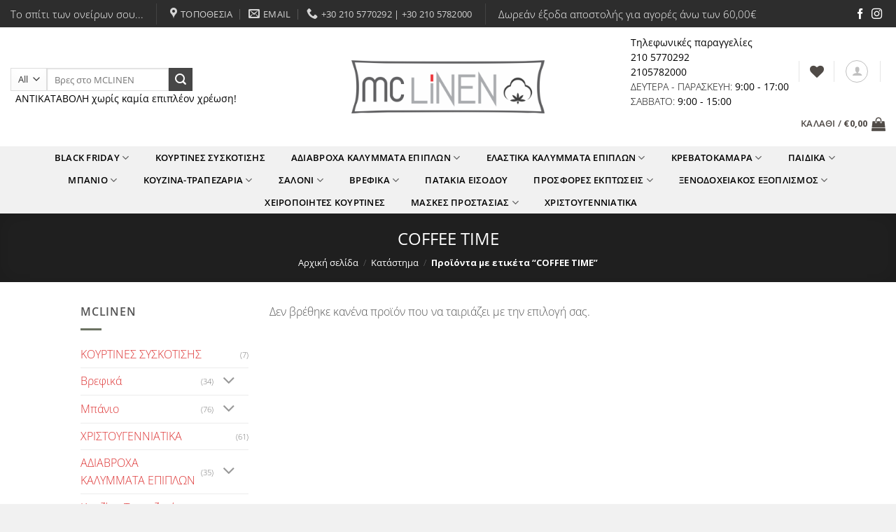

--- FILE ---
content_type: text/html; charset=UTF-8
request_url: https://www.mclinen.com/product-tag/coffee-time/
body_size: 41035
content:
<!DOCTYPE html>
<html dir="ltr" lang="el" prefix="og: https://ogp.me/ns#" class="loading-site no-js">
<head>
	<meta charset="UTF-8" />
	<link rel="profile" href="http://gmpg.org/xfn/11" />
	<link rel="pingback" href="https://www.mclinen.com/xmlrpc.php" />

	<link rel="dns-prefetch" href="//cdn.hu-manity.co" />
		<!-- Cookie Compliance -->
		<script type="text/javascript">var huOptions = {"appID":"wwwmclinencom-cd9e338","currentLanguage":"el","blocking":false,"globalCookie":false,"isAdmin":false,"privacyConsent":true,"forms":[]};</script>
		<script type="text/javascript" src="https://cdn.hu-manity.co/hu-banner.min.js"></script>				<script>document.documentElement.className = document.documentElement.className + ' yes-js js_active js'</script>
			<script>(function(html){html.className = html.className.replace(/\bno-js\b/,'js')})(document.documentElement);</script>
<title>COFFEE TIME - TSAPALOS MCLINEN</title>

		<!-- All in One SEO 4.9.3 - aioseo.com -->
	<meta name="robots" content="max-image-preview:large" />
	<link rel="canonical" href="https://www.mclinen.com/product-tag/coffee-time/" />
	<meta name="generator" content="All in One SEO (AIOSEO) 4.9.3" />
		<script type="application/ld+json" class="aioseo-schema">
			{"@context":"https:\/\/schema.org","@graph":[{"@type":"BreadcrumbList","@id":"https:\/\/www.mclinen.com\/product-tag\/coffee-time\/#breadcrumblist","itemListElement":[{"@type":"ListItem","@id":"https:\/\/www.mclinen.com#listItem","position":1,"name":"Home","item":"https:\/\/www.mclinen.com","nextItem":{"@type":"ListItem","@id":"https:\/\/www.mclinen.com\/shop\/#listItem","name":"\u039a\u03b1\u03c4\u03ac\u03c3\u03c4\u03b7\u03bc\u03b1"}},{"@type":"ListItem","@id":"https:\/\/www.mclinen.com\/shop\/#listItem","position":2,"name":"\u039a\u03b1\u03c4\u03ac\u03c3\u03c4\u03b7\u03bc\u03b1","item":"https:\/\/www.mclinen.com\/shop\/","nextItem":{"@type":"ListItem","@id":"https:\/\/www.mclinen.com\/product-tag\/coffee-time\/#listItem","name":"COFFEE TIME"},"previousItem":{"@type":"ListItem","@id":"https:\/\/www.mclinen.com#listItem","name":"Home"}},{"@type":"ListItem","@id":"https:\/\/www.mclinen.com\/product-tag\/coffee-time\/#listItem","position":3,"name":"COFFEE TIME","previousItem":{"@type":"ListItem","@id":"https:\/\/www.mclinen.com\/shop\/#listItem","name":"\u039a\u03b1\u03c4\u03ac\u03c3\u03c4\u03b7\u03bc\u03b1"}}]},{"@type":"CollectionPage","@id":"https:\/\/www.mclinen.com\/product-tag\/coffee-time\/#collectionpage","url":"https:\/\/www.mclinen.com\/product-tag\/coffee-time\/","name":"COFFEE TIME - TSAPALOS MCLINEN","inLanguage":"el","isPartOf":{"@id":"https:\/\/www.mclinen.com\/#website"},"breadcrumb":{"@id":"https:\/\/www.mclinen.com\/product-tag\/coffee-time\/#breadcrumblist"}},{"@type":"Organization","@id":"https:\/\/www.mclinen.com\/#organization","name":"TSAPALOS MCLINEN | \u039b\u03b5\u03c5\u03ba\u03ac \u0395\u03af\u03b4\u03b7 - \u0395\u03b9\u03c3\u03b1\u03b3\u03c9\u03b3\u03ad\u03c2","description":"O \u0395\u03c0\u03af\u03c3\u03b7\u03bc\u03bf\u03c2 \u03b1\u03bd\u03c4\u03b9\u03c0\u03c1\u03cc\u03c3\u03c9\u03c0\u03bf\u03c2 \u03c4\u03b7\u03c2 McDecor !","url":"https:\/\/www.mclinen.com\/"},{"@type":"WebSite","@id":"https:\/\/www.mclinen.com\/#website","url":"https:\/\/www.mclinen.com\/","name":"TSAPALOS MCLINEN | \u039b\u03b5\u03c5\u03ba\u03ac \u0395\u03af\u03b4\u03b7 - \u0395\u03b9\u03c3\u03b1\u03b3\u03c9\u03b3\u03ad\u03c2","description":"O \u0395\u03c0\u03af\u03c3\u03b7\u03bc\u03bf\u03c2 \u03b1\u03bd\u03c4\u03b9\u03c0\u03c1\u03cc\u03c3\u03c9\u03c0\u03bf\u03c2 \u03c4\u03b7\u03c2 McDecor !","inLanguage":"el","publisher":{"@id":"https:\/\/www.mclinen.com\/#organization"}}]}
		</script>
		<!-- All in One SEO -->


<!-- Google Tag Manager for WordPress by gtm4wp.com -->
<script data-cfasync="false" data-pagespeed-no-defer>
	var gtm4wp_datalayer_name = "dataLayer";
	var dataLayer = dataLayer || [];
	const gtm4wp_use_sku_instead = 0;
	const gtm4wp_currency = 'EUR';
	const gtm4wp_product_per_impression = 10;
	const gtm4wp_clear_ecommerce = false;
	const gtm4wp_datalayer_max_timeout = 2000;
</script>
<!-- End Google Tag Manager for WordPress by gtm4wp.com --><meta name="viewport" content="width=device-width, initial-scale=1" /><link rel='dns-prefetch' href='//capi-automation.s3.us-east-2.amazonaws.com' />
<link rel='dns-prefetch' href='//fonts.googleapis.com' />
<link rel='prefetch' href='https://www.mclinen.com/wp-content/themes/flatsome/assets/js/flatsome.js?ver=e2eddd6c228105dac048' />
<link rel='prefetch' href='https://www.mclinen.com/wp-content/themes/flatsome/assets/js/chunk.slider.js?ver=3.20.4' />
<link rel='prefetch' href='https://www.mclinen.com/wp-content/themes/flatsome/assets/js/chunk.popups.js?ver=3.20.4' />
<link rel='prefetch' href='https://www.mclinen.com/wp-content/themes/flatsome/assets/js/chunk.tooltips.js?ver=3.20.4' />
<link rel='prefetch' href='https://www.mclinen.com/wp-content/themes/flatsome/assets/js/woocommerce.js?ver=1c9be63d628ff7c3ff4c' />
<link rel="alternate" type="application/rss+xml" title="Ροή RSS &raquo; TSAPALOS MCLINEN" href="https://www.mclinen.com/feed/" />
<link rel="alternate" type="application/rss+xml" title="Ροή Σχολίων &raquo; TSAPALOS MCLINEN" href="https://www.mclinen.com/comments/feed/" />
<link rel="alternate" type="application/rss+xml" title="Ροή για TSAPALOS MCLINEN &raquo; COFFEE TIME Ετικέτα" href="https://www.mclinen.com/product-tag/coffee-time/feed/" />
		<!-- This site uses the Google Analytics by MonsterInsights plugin v9.11.1 - Using Analytics tracking - https://www.monsterinsights.com/ -->
							<script src="//www.googletagmanager.com/gtag/js?id=G-0CGL2BYDPF"  data-cfasync="false" data-wpfc-render="false" type="text/javascript" async></script>
			<script data-cfasync="false" data-wpfc-render="false" type="text/javascript">
				var mi_version = '9.11.1';
				var mi_track_user = true;
				var mi_no_track_reason = '';
								var MonsterInsightsDefaultLocations = {"page_location":"https:\/\/www.mclinen.com\/product-tag\/coffee-time\/"};
								if ( typeof MonsterInsightsPrivacyGuardFilter === 'function' ) {
					var MonsterInsightsLocations = (typeof MonsterInsightsExcludeQuery === 'object') ? MonsterInsightsPrivacyGuardFilter( MonsterInsightsExcludeQuery ) : MonsterInsightsPrivacyGuardFilter( MonsterInsightsDefaultLocations );
				} else {
					var MonsterInsightsLocations = (typeof MonsterInsightsExcludeQuery === 'object') ? MonsterInsightsExcludeQuery : MonsterInsightsDefaultLocations;
				}

								var disableStrs = [
										'ga-disable-G-0CGL2BYDPF',
									];

				/* Function to detect opted out users */
				function __gtagTrackerIsOptedOut() {
					for (var index = 0; index < disableStrs.length; index++) {
						if (document.cookie.indexOf(disableStrs[index] + '=true') > -1) {
							return true;
						}
					}

					return false;
				}

				/* Disable tracking if the opt-out cookie exists. */
				if (__gtagTrackerIsOptedOut()) {
					for (var index = 0; index < disableStrs.length; index++) {
						window[disableStrs[index]] = true;
					}
				}

				/* Opt-out function */
				function __gtagTrackerOptout() {
					for (var index = 0; index < disableStrs.length; index++) {
						document.cookie = disableStrs[index] + '=true; expires=Thu, 31 Dec 2099 23:59:59 UTC; path=/';
						window[disableStrs[index]] = true;
					}
				}

				if ('undefined' === typeof gaOptout) {
					function gaOptout() {
						__gtagTrackerOptout();
					}
				}
								window.dataLayer = window.dataLayer || [];

				window.MonsterInsightsDualTracker = {
					helpers: {},
					trackers: {},
				};
				if (mi_track_user) {
					function __gtagDataLayer() {
						dataLayer.push(arguments);
					}

					function __gtagTracker(type, name, parameters) {
						if (!parameters) {
							parameters = {};
						}

						if (parameters.send_to) {
							__gtagDataLayer.apply(null, arguments);
							return;
						}

						if (type === 'event') {
														parameters.send_to = monsterinsights_frontend.v4_id;
							var hookName = name;
							if (typeof parameters['event_category'] !== 'undefined') {
								hookName = parameters['event_category'] + ':' + name;
							}

							if (typeof MonsterInsightsDualTracker.trackers[hookName] !== 'undefined') {
								MonsterInsightsDualTracker.trackers[hookName](parameters);
							} else {
								__gtagDataLayer('event', name, parameters);
							}
							
						} else {
							__gtagDataLayer.apply(null, arguments);
						}
					}

					__gtagTracker('js', new Date());
					__gtagTracker('set', {
						'developer_id.dZGIzZG': true,
											});
					if ( MonsterInsightsLocations.page_location ) {
						__gtagTracker('set', MonsterInsightsLocations);
					}
										__gtagTracker('config', 'G-0CGL2BYDPF', {"forceSSL":"true","link_attribution":"true"} );
										window.gtag = __gtagTracker;										(function () {
						/* https://developers.google.com/analytics/devguides/collection/analyticsjs/ */
						/* ga and __gaTracker compatibility shim. */
						var noopfn = function () {
							return null;
						};
						var newtracker = function () {
							return new Tracker();
						};
						var Tracker = function () {
							return null;
						};
						var p = Tracker.prototype;
						p.get = noopfn;
						p.set = noopfn;
						p.send = function () {
							var args = Array.prototype.slice.call(arguments);
							args.unshift('send');
							__gaTracker.apply(null, args);
						};
						var __gaTracker = function () {
							var len = arguments.length;
							if (len === 0) {
								return;
							}
							var f = arguments[len - 1];
							if (typeof f !== 'object' || f === null || typeof f.hitCallback !== 'function') {
								if ('send' === arguments[0]) {
									var hitConverted, hitObject = false, action;
									if ('event' === arguments[1]) {
										if ('undefined' !== typeof arguments[3]) {
											hitObject = {
												'eventAction': arguments[3],
												'eventCategory': arguments[2],
												'eventLabel': arguments[4],
												'value': arguments[5] ? arguments[5] : 1,
											}
										}
									}
									if ('pageview' === arguments[1]) {
										if ('undefined' !== typeof arguments[2]) {
											hitObject = {
												'eventAction': 'page_view',
												'page_path': arguments[2],
											}
										}
									}
									if (typeof arguments[2] === 'object') {
										hitObject = arguments[2];
									}
									if (typeof arguments[5] === 'object') {
										Object.assign(hitObject, arguments[5]);
									}
									if ('undefined' !== typeof arguments[1].hitType) {
										hitObject = arguments[1];
										if ('pageview' === hitObject.hitType) {
											hitObject.eventAction = 'page_view';
										}
									}
									if (hitObject) {
										action = 'timing' === arguments[1].hitType ? 'timing_complete' : hitObject.eventAction;
										hitConverted = mapArgs(hitObject);
										__gtagTracker('event', action, hitConverted);
									}
								}
								return;
							}

							function mapArgs(args) {
								var arg, hit = {};
								var gaMap = {
									'eventCategory': 'event_category',
									'eventAction': 'event_action',
									'eventLabel': 'event_label',
									'eventValue': 'event_value',
									'nonInteraction': 'non_interaction',
									'timingCategory': 'event_category',
									'timingVar': 'name',
									'timingValue': 'value',
									'timingLabel': 'event_label',
									'page': 'page_path',
									'location': 'page_location',
									'title': 'page_title',
									'referrer' : 'page_referrer',
								};
								for (arg in args) {
																		if (!(!args.hasOwnProperty(arg) || !gaMap.hasOwnProperty(arg))) {
										hit[gaMap[arg]] = args[arg];
									} else {
										hit[arg] = args[arg];
									}
								}
								return hit;
							}

							try {
								f.hitCallback();
							} catch (ex) {
							}
						};
						__gaTracker.create = newtracker;
						__gaTracker.getByName = newtracker;
						__gaTracker.getAll = function () {
							return [];
						};
						__gaTracker.remove = noopfn;
						__gaTracker.loaded = true;
						window['__gaTracker'] = __gaTracker;
					})();
									} else {
										console.log("");
					(function () {
						function __gtagTracker() {
							return null;
						}

						window['__gtagTracker'] = __gtagTracker;
						window['gtag'] = __gtagTracker;
					})();
									}
			</script>
							<!-- / Google Analytics by MonsterInsights -->
		<style id='wp-img-auto-sizes-contain-inline-css' type='text/css'>
img:is([sizes=auto i],[sizes^="auto," i]){contain-intrinsic-size:3000px 1500px}
/*# sourceURL=wp-img-auto-sizes-contain-inline-css */
</style>
<style id='wp-emoji-styles-inline-css' type='text/css'>

	img.wp-smiley, img.emoji {
		display: inline !important;
		border: none !important;
		box-shadow: none !important;
		height: 1em !important;
		width: 1em !important;
		margin: 0 0.07em !important;
		vertical-align: -0.1em !important;
		background: none !important;
		padding: 0 !important;
	}
/*# sourceURL=wp-emoji-styles-inline-css */
</style>
<style id='wp-block-library-inline-css' type='text/css'>
:root{--wp-block-synced-color:#7a00df;--wp-block-synced-color--rgb:122,0,223;--wp-bound-block-color:var(--wp-block-synced-color);--wp-editor-canvas-background:#ddd;--wp-admin-theme-color:#007cba;--wp-admin-theme-color--rgb:0,124,186;--wp-admin-theme-color-darker-10:#006ba1;--wp-admin-theme-color-darker-10--rgb:0,107,160.5;--wp-admin-theme-color-darker-20:#005a87;--wp-admin-theme-color-darker-20--rgb:0,90,135;--wp-admin-border-width-focus:2px}@media (min-resolution:192dpi){:root{--wp-admin-border-width-focus:1.5px}}.wp-element-button{cursor:pointer}:root .has-very-light-gray-background-color{background-color:#eee}:root .has-very-dark-gray-background-color{background-color:#313131}:root .has-very-light-gray-color{color:#eee}:root .has-very-dark-gray-color{color:#313131}:root .has-vivid-green-cyan-to-vivid-cyan-blue-gradient-background{background:linear-gradient(135deg,#00d084,#0693e3)}:root .has-purple-crush-gradient-background{background:linear-gradient(135deg,#34e2e4,#4721fb 50%,#ab1dfe)}:root .has-hazy-dawn-gradient-background{background:linear-gradient(135deg,#faaca8,#dad0ec)}:root .has-subdued-olive-gradient-background{background:linear-gradient(135deg,#fafae1,#67a671)}:root .has-atomic-cream-gradient-background{background:linear-gradient(135deg,#fdd79a,#004a59)}:root .has-nightshade-gradient-background{background:linear-gradient(135deg,#330968,#31cdcf)}:root .has-midnight-gradient-background{background:linear-gradient(135deg,#020381,#2874fc)}:root{--wp--preset--font-size--normal:16px;--wp--preset--font-size--huge:42px}.has-regular-font-size{font-size:1em}.has-larger-font-size{font-size:2.625em}.has-normal-font-size{font-size:var(--wp--preset--font-size--normal)}.has-huge-font-size{font-size:var(--wp--preset--font-size--huge)}.has-text-align-center{text-align:center}.has-text-align-left{text-align:left}.has-text-align-right{text-align:right}.has-fit-text{white-space:nowrap!important}#end-resizable-editor-section{display:none}.aligncenter{clear:both}.items-justified-left{justify-content:flex-start}.items-justified-center{justify-content:center}.items-justified-right{justify-content:flex-end}.items-justified-space-between{justify-content:space-between}.screen-reader-text{border:0;clip-path:inset(50%);height:1px;margin:-1px;overflow:hidden;padding:0;position:absolute;width:1px;word-wrap:normal!important}.screen-reader-text:focus{background-color:#ddd;clip-path:none;color:#444;display:block;font-size:1em;height:auto;left:5px;line-height:normal;padding:15px 23px 14px;text-decoration:none;top:5px;width:auto;z-index:100000}html :where(.has-border-color){border-style:solid}html :where([style*=border-top-color]){border-top-style:solid}html :where([style*=border-right-color]){border-right-style:solid}html :where([style*=border-bottom-color]){border-bottom-style:solid}html :where([style*=border-left-color]){border-left-style:solid}html :where([style*=border-width]){border-style:solid}html :where([style*=border-top-width]){border-top-style:solid}html :where([style*=border-right-width]){border-right-style:solid}html :where([style*=border-bottom-width]){border-bottom-style:solid}html :where([style*=border-left-width]){border-left-style:solid}html :where(img[class*=wp-image-]){height:auto;max-width:100%}:where(figure){margin:0 0 1em}html :where(.is-position-sticky){--wp-admin--admin-bar--position-offset:var(--wp-admin--admin-bar--height,0px)}@media screen and (max-width:600px){html :where(.is-position-sticky){--wp-admin--admin-bar--position-offset:0px}}
/*# sourceURL=/wp-includes/css/dist/block-library/common.min.css */
</style>
<link rel='stylesheet' id='wpmm-frontend-css' href='https://www.mclinen.com/wp-content/plugins/ap-mega-menu/css/style.css?ver=76c6efa94791287142eb3cd347603cd4' type='text/css' media='all' />
<link rel='stylesheet' id='wpmm-responsive-stylesheet-css' href='https://www.mclinen.com/wp-content/plugins/ap-mega-menu/css/responsive.css?ver=76c6efa94791287142eb3cd347603cd4' type='text/css' media='all' />
<link rel='stylesheet' id='wpmm-animate-css-css' href='https://www.mclinen.com/wp-content/plugins/ap-mega-menu/css/animate.css?ver=ap-mega-menu' type='text/css' media='all' />
<link rel='stylesheet' id='wpmm-frontwalker-stylesheet-css' href='https://www.mclinen.com/wp-content/plugins/ap-mega-menu/css/frontend_walker.css?ver=ap-mega-menu' type='text/css' media='all' />
<link rel='stylesheet' id='wpmm-google-fonts-style-css' href='//fonts.googleapis.com/css?family=Open+Sans%3A400%2C300%2C300italic%2C400italic%2C600%2C600italic%2C700&#038;ver=76c6efa94791287142eb3cd347603cd4' type='text/css' media='all' />
<link rel='stylesheet' id='wpmegamenu-fontawesome-css' href='https://www.mclinen.com/wp-content/plugins/ap-mega-menu/css/wpmm-icons/font-awesome/font-awesome.min.css?ver=ap-mega-menu' type='text/css' media='all' />
<link rel='stylesheet' id='wpmegamenu-genericons-css' href='https://www.mclinen.com/wp-content/plugins/ap-mega-menu/css/wpmm-icons/genericons.css?ver=ap-mega-menu' type='text/css' media='all' />
<link rel='stylesheet' id='dashicons-css' href='https://www.mclinen.com/wp-includes/css/dashicons.min.css?ver=76c6efa94791287142eb3cd347603cd4' type='text/css' media='all' />
<style id='dashicons-inline-css' type='text/css'>
[data-font="Dashicons"]:before {font-family: 'Dashicons' !important;content: attr(data-icon) !important;speak: none !important;font-weight: normal !important;font-variant: normal !important;text-transform: none !important;line-height: 1 !important;font-style: normal !important;-webkit-font-smoothing: antialiased !important;-moz-osx-font-smoothing: grayscale !important;}
/*# sourceURL=dashicons-inline-css */
</style>
<link rel='stylesheet' id='iris-payments-css-css' href='https://www.mclinen.com/wp-content/plugins/checkout-gateway-iris/assets/css/iris-payment.css?ver=1.0' type='text/css' media='all' />
<link rel='stylesheet' id='contact-form-7-css' href='https://www.mclinen.com/wp-content/plugins/contact-form-7/includes/css/styles.css?ver=6.1.4' type='text/css' media='all' />
<style id='woocommerce-inline-inline-css' type='text/css'>
.woocommerce form .form-row .required { visibility: visible; }
/*# sourceURL=woocommerce-inline-inline-css */
</style>
<link rel='stylesheet' id='flatsome-woocommerce-wishlist-css' href='https://www.mclinen.com/wp-content/themes/flatsome/inc/integrations/wc-yith-wishlist/wishlist.css?ver=3.20.4' type='text/css' media='all' />
<link rel='stylesheet' id='elementor-frontend-css' href='https://www.mclinen.com/wp-content/plugins/elementor/assets/css/frontend.min.css?ver=3.34.2' type='text/css' media='all' />
<link rel='stylesheet' id='eael-general-css' href='https://www.mclinen.com/wp-content/plugins/essential-addons-for-elementor-lite/assets/front-end/css/view/general.min.css?ver=6.5.8' type='text/css' media='all' />
<link rel='stylesheet' id='flatsome-main-css' href='https://www.mclinen.com/wp-content/themes/flatsome/assets/css/flatsome.css?ver=3.20.4' type='text/css' media='all' />
<style id='flatsome-main-inline-css' type='text/css'>
@font-face {
				font-family: "fl-icons";
				font-display: block;
				src: url(https://www.mclinen.com/wp-content/themes/flatsome/assets/css/icons/fl-icons.eot?v=3.20.4);
				src:
					url(https://www.mclinen.com/wp-content/themes/flatsome/assets/css/icons/fl-icons.eot#iefix?v=3.20.4) format("embedded-opentype"),
					url(https://www.mclinen.com/wp-content/themes/flatsome/assets/css/icons/fl-icons.woff2?v=3.20.4) format("woff2"),
					url(https://www.mclinen.com/wp-content/themes/flatsome/assets/css/icons/fl-icons.ttf?v=3.20.4) format("truetype"),
					url(https://www.mclinen.com/wp-content/themes/flatsome/assets/css/icons/fl-icons.woff?v=3.20.4) format("woff"),
					url(https://www.mclinen.com/wp-content/themes/flatsome/assets/css/icons/fl-icons.svg?v=3.20.4#fl-icons) format("svg");
			}
/*# sourceURL=flatsome-main-inline-css */
</style>
<link rel='stylesheet' id='flatsome-shop-css' href='https://www.mclinen.com/wp-content/themes/flatsome/assets/css/flatsome-shop.css?ver=3.20.4' type='text/css' media='all' />
<link rel='stylesheet' id='flatsome-style-css' href='https://www.mclinen.com/wp-content/themes/flatsome-child/style.css?ver=3.0' type='text/css' media='all' />
<script type="text/javascript">
            window._nslDOMReady = (function () {
                const executedCallbacks = new Set();
            
                return function (callback) {
                    /**
                    * Third parties might dispatch DOMContentLoaded events, so we need to ensure that we only run our callback once!
                    */
                    if (executedCallbacks.has(callback)) return;
            
                    const wrappedCallback = function () {
                        if (executedCallbacks.has(callback)) return;
                        executedCallbacks.add(callback);
                        callback();
                    };
            
                    if (document.readyState === "complete" || document.readyState === "interactive") {
                        wrappedCallback();
                    } else {
                        document.addEventListener("DOMContentLoaded", wrappedCallback);
                    }
                };
            })();
        </script><!--n2css--><!--n2js--><script type="text/javascript" src="https://www.mclinen.com/wp-content/plugins/google-analytics-for-wordpress/assets/js/frontend-gtag.min.js?ver=9.11.1" id="monsterinsights-frontend-script-js" async="async" data-wp-strategy="async"></script>
<script data-cfasync="false" data-wpfc-render="false" type="text/javascript" id='monsterinsights-frontend-script-js-extra'>/* <![CDATA[ */
var monsterinsights_frontend = {"js_events_tracking":"true","download_extensions":"doc,pdf,ppt,zip,xls,docx,pptx,xlsx","inbound_paths":"[{\"path\":\"\\\/go\\\/\",\"label\":\"affiliate\"},{\"path\":\"\\\/recommend\\\/\",\"label\":\"affiliate\"}]","home_url":"https:\/\/www.mclinen.com","hash_tracking":"false","v4_id":"G-0CGL2BYDPF"};/* ]]> */
</script>
<script type="text/javascript" src="https://www.mclinen.com/wp-includes/js/jquery/jquery.min.js?ver=3.7.1" id="jquery-core-js"></script>
<script type="text/javascript" src="https://www.mclinen.com/wp-includes/js/jquery/jquery-migrate.min.js?ver=3.4.1" id="jquery-migrate-js"></script>
<script type="text/javascript" id="wp_megamenu-frontend_scripts-js-extra">
/* <![CDATA[ */
var wp_megamenu_params = {"wpmm_mobile_toggle_option":"toggle_standard","wpmm_event_behavior":"click_submenu","wpmm_ajaxurl":"https://www.mclinen.com/wp-admin/admin-ajax.php","wpmm_ajax_nonce":"086a9f56d4","check_woocommerce_enabled":"true","wpmm_mlabel_animation_type":"none","wpmm_animation_delay":"2s","wpmm_animation_duration":"3s","wpmm_animation_iteration_count":"1","enable_mobile":"1"};
//# sourceURL=wp_megamenu-frontend_scripts-js-extra
/* ]]> */
</script>
<script type="text/javascript" src="https://www.mclinen.com/wp-content/plugins/ap-mega-menu/js/frontend.js?ver=ap-mega-menu" id="wp_megamenu-frontend_scripts-js"></script>
<script type="text/javascript" src="https://www.mclinen.com/wp-content/plugins/woocommerce/assets/js/jquery-blockui/jquery.blockUI.min.js?ver=2.7.0-wc.10.4.3" id="wc-jquery-blockui-js" data-wp-strategy="defer"></script>
<script type="text/javascript" src="https://www.mclinen.com/wp-content/plugins/woocommerce/assets/js/js-cookie/js.cookie.min.js?ver=2.1.4-wc.10.4.3" id="wc-js-cookie-js" data-wp-strategy="defer"></script>
<script type="text/javascript" id="woocommerce-js-extra">
/* <![CDATA[ */
var woocommerce_params = {"ajax_url":"/wp-admin/admin-ajax.php","wc_ajax_url":"/?wc-ajax=%%endpoint%%","i18n_password_show":"\u0395\u03bc\u03c6\u03ac\u03bd\u03b9\u03c3\u03b7 \u03c3\u03c5\u03bd\u03b8\u03b7\u03bc\u03b1\u03c4\u03b9\u03ba\u03bf\u03cd","i18n_password_hide":"\u0391\u03c0\u03cc\u03ba\u03c1\u03c5\u03c8\u03b7 \u03c3\u03c5\u03bd\u03b8\u03b7\u03bc\u03b1\u03c4\u03b9\u03ba\u03bf\u03cd"};
//# sourceURL=woocommerce-js-extra
/* ]]> */
</script>
<script type="text/javascript" src="https://www.mclinen.com/wp-content/plugins/woocommerce/assets/js/frontend/woocommerce.min.js?ver=10.4.3" id="woocommerce-js" data-wp-strategy="defer"></script>
<script type="text/javascript" id="wc-country-select-js-extra">
/* <![CDATA[ */
var wc_country_select_params = {"countries":"{\"GR\":{\"I\":\"\\u0391\\u03c4\\u03c4\\u03b9\\u03ba\\u03ae\",\"A\":\"\\u0391\\u03bd\\u03b1\\u03c4\\u03bf\\u03bb\\u03b9\\u03ba\\u03ae \\u039c\\u03b1\\u03ba\\u03b5\\u03b4\\u03bf\\u03bd\\u03af\\u03b1 \\u03ba\\u03b1\\u03b9 \\u0398\\u03c1\\u03ac\\u03ba\\u03b7\",\"B\":\"\\u039a\\u03b5\\u03bd\\u03c4\\u03c1\\u03b9\\u03ba\\u03ae \\u039c\\u03b1\\u03ba\\u03b5\\u03b4\\u03bf\\u03bd\\u03af\\u03b1\",\"C\":\"\\u0394\\u03c5\\u03c4\\u03b9\\u03ba\\u03ae \\u039c\\u03b1\\u03ba\\u03b5\\u03b4\\u03bf\\u03bd\\u03af\\u03b1\",\"D\":\"\\u0389\\u03c0\\u03b5\\u03b9\\u03c1\\u03bf\\u03c2\",\"E\":\"\\u0398\\u03b5\\u03c3\\u03c3\\u03b1\\u03bb\\u03af\\u03b1\",\"F\":\"\\u0399\\u03cc\\u03bd\\u03b9\\u03b1 \\u03bd\\u03b7\\u03c3\\u03b9\\u03ac\",\"G\":\"\\u0394\\u03c5\\u03c4\\u03b9\\u03ba\\u03ae \\u0395\\u03bb\\u03bb\\u03ac\\u03b4\\u03b1\",\"H\":\"\\u03a3\\u03c4\\u03b5\\u03c1\\u03b5\\u03ac \\u0395\\u03bb\\u03bb\\u03ac\\u03b4\\u03b1\",\"J\":\"\\u03a0\\u03b5\\u03bb\\u03bf\\u03c0\\u03cc\\u03bd\\u03bd\\u03b7\\u03c3\\u03bf\\u03c2\",\"K\":\"\\u0392\\u03cc\\u03c1\\u03b5\\u03b9\\u03bf \\u0391\\u03b9\\u03b3\\u03b1\\u03af\\u03bf\",\"L\":\"\\u039d\\u03cc\\u03c4\\u03b9\\u03bf \\u0391\\u03b9\\u03b3\\u03b1\\u03af\\u03bf\",\"M\":\"\\u039a\\u03c1\\u03ae\\u03c4\\u03b7\"}}","i18n_select_state_text":"\u039a\u03ac\u03bd\u03c4\u03b5 \u03bc\u03af\u03b1 \u03b5\u03c0\u03b9\u03bb\u03bf\u03b3\u03ae\u2026","i18n_no_matches":"\u0394\u03b5\u03bd \u03b2\u03c1\u03ad\u03b8\u03b7\u03ba\u03b5 \u03ba\u03b1\u03bc\u03af\u03b1 \u03b1\u03bd\u03c4\u03b9\u03c3\u03c4\u03bf\u03b9\u03c7\u03af\u03b1","i18n_ajax_error":"\u0397 \u03c6\u03cc\u03c1\u03c4\u03c9\u03c3\u03b7 \u03b1\u03c0\u03ad\u03c4\u03c5\u03c7\u03b5","i18n_input_too_short_1":"\u03a0\u03b1\u03c1\u03b1\u03ba\u03b1\u03bb\u03bf\u03cd\u03bc\u03b5, \u03b5\u03b9\u03c3\u03ac\u03b3\u03b5\u03c4\u03b5 1 \u03ae \u03c0\u03b5\u03c1\u03b9\u03c3\u03c3\u03cc\u03c4\u03b5\u03c1\u03bf\u03c5\u03c2 \u03c7\u03b1\u03c1\u03b1\u03ba\u03c4\u03ae\u03c1\u03b5\u03c2","i18n_input_too_short_n":"\u03a0\u03b1\u03c1\u03b1\u03ba\u03b1\u03bb\u03bf\u03cd\u03bc\u03b5, \u03b5\u03b9\u03c3\u03ac\u03b3\u03b5\u03c4\u03b5 %qty% \u03ae \u03c0\u03b5\u03c1\u03b9\u03c3\u03c3\u03cc\u03c4\u03b5\u03c1\u03bf\u03c5\u03c2 \u03c7\u03b1\u03c1\u03b1\u03ba\u03c4\u03ae\u03c1\u03b5\u03c2","i18n_input_too_long_1":"\u03a0\u03b1\u03c1\u03b1\u03ba\u03b1\u03bb\u03bf\u03cd\u03bc\u03b5, \u03b4\u03b9\u03b1\u03b3\u03c1\u03ac\u03c8\u03c4\u03b5 1 \u03c7\u03b1\u03c1\u03b1\u03ba\u03c4\u03ae\u03c1\u03b1","i18n_input_too_long_n":"\u03a0\u03b1\u03c1\u03b1\u03ba\u03b1\u03bb\u03bf\u03cd\u03bc\u03b5, \u03b4\u03b9\u03b1\u03b3\u03c1\u03ac\u03c8\u03c4\u03b5 %qty% \u03c7\u03b1\u03c1\u03b1\u03ba\u03c4\u03ae\u03c1\u03b5\u03c2","i18n_selection_too_long_1":"\u039c\u03c0\u03bf\u03c1\u03b5\u03af\u03c4\u03b5 \u03bd\u03b1 \u03b5\u03c0\u03b9\u03bb\u03ad\u03be\u03b5\u03c4\u03b5 \u03bc\u03cc\u03bd\u03bf 1 \u03c3\u03c4\u03bf\u03b9\u03c7\u03b5\u03af\u03bf","i18n_selection_too_long_n":"\u039c\u03c0\u03bf\u03c1\u03b5\u03af\u03c4\u03b5 \u03bd\u03b1 \u03b5\u03c0\u03b9\u03bb\u03ad\u03be\u03b5\u03c4\u03b5 \u03bc\u03cc\u03bd\u03bf %qty% \u03c3\u03c4\u03bf\u03b9\u03c7\u03b5\u03af\u03b1","i18n_load_more":"\u0393\u03af\u03bd\u03b5\u03c4\u03b1\u03b9 \u03c6\u03cc\u03c1\u03c4\u03c9\u03c3\u03b7 \u03c0\u03b5\u03c1\u03b9\u03c3\u03c3\u03cc\u03c4\u03b5\u03c1\u03c9\u03bd \u03b1\u03c0\u03bf\u03c4\u03b5\u03bb\u03b5\u03c3\u03bc\u03ac\u03c4\u03c9\u03bd\u2026","i18n_searching":"\u0393\u03af\u03bd\u03b5\u03c4\u03b1\u03b9 \u03b1\u03bd\u03b1\u03b6\u03ae\u03c4\u03b7\u03c3\u03b7\u2026"};
//# sourceURL=wc-country-select-js-extra
/* ]]> */
</script>
<script type="text/javascript" src="https://www.mclinen.com/wp-content/plugins/woocommerce/assets/js/frontend/country-select.min.js?ver=10.4.3" id="wc-country-select-js" data-wp-strategy="defer"></script>
<script type="text/javascript" id="wc-address-i18n-js-extra">
/* <![CDATA[ */
var wc_address_i18n_params = {"locale":"{\"CY\":{\"state\":{\"required\":false,\"hidden\":true}},\"GR\":{\"state\":{\"required\":false}},\"default\":{\"first_name\":{\"label\":\"\\u038c\\u03bd\\u03bf\\u03bc\\u03b1\",\"required\":true,\"class\":[\"form-row-first\"],\"autocomplete\":\"given-name\",\"priority\":10},\"last_name\":{\"label\":\"\\u0395\\u03c0\\u03af\\u03b8\\u03b5\\u03c4\\u03bf\",\"required\":true,\"class\":[\"form-row-last\"],\"autocomplete\":\"family-name\",\"priority\":20},\"company\":{\"label\":\"\\u0395\\u03c0\\u03c9\\u03bd\\u03c5\\u03bc\\u03af\\u03b1 \\u03b5\\u03c4\\u03b1\\u03b9\\u03c1\\u03b5\\u03af\\u03b1\\u03c2\",\"class\":[\"form-row-wide\"],\"autocomplete\":\"organization\",\"priority\":30,\"required\":false},\"country\":{\"type\":\"country\",\"label\":\"\\u03a7\\u03ce\\u03c1\\u03b1 / \\u03a0\\u03b5\\u03c1\\u03b9\\u03bf\\u03c7\\u03ae\",\"required\":true,\"class\":[\"form-row-wide\",\"address-field\",\"update_totals_on_change\"],\"autocomplete\":\"country\",\"priority\":40},\"address_1\":{\"label\":\"\\u0394\\u03b9\\u03b5\\u03cd\\u03b8\\u03c5\\u03bd\\u03c3\\u03b7\",\"placeholder\":\"\\u039f\\u03b4\\u03cc\\u03c2 \\u03ba\\u03b1\\u03b9 \\u03b1\\u03c1\\u03b9\\u03b8\\u03bc\\u03cc\\u03c2\",\"required\":true,\"class\":[\"address-field\",\"form-row-first\"],\"autocomplete\":\"address-line1\",\"priority\":50},\"address_2\":{\"label\":\"\\u0394\\u03b9\\u03b1\\u03bc\\u03ad\\u03c1\\u03b9\\u03c3\\u03bc\\u03b1, \\u03c3\\u03bf\\u03c5\\u03af\\u03c4\\u03b1, \\u03bc\\u03bf\\u03bd\\u03ac\\u03b4\\u03b1 \\u03ba\\u03bb\\u03c0.\",\"label_class\":[],\"placeholder\":\"\\u0394\\u03b9\\u03b1\\u03bc\\u03ad\\u03c1\\u03b9\\u03c3\\u03bc\\u03b1, \\u03c3\\u03bf\\u03c5\\u03af\\u03c4\\u03b1, \\u03bc\\u03bf\\u03bd\\u03ac\\u03b4\\u03b1 \\u03ba\\u03bb\\u03c0. (\\u03c0\\u03c1\\u03bf\\u03b1\\u03b9\\u03c1\\u03b5\\u03c4\\u03b9\\u03ba\\u03cc)\",\"class\":[\"address-field\",\"form-row-last\"],\"autocomplete\":\"address-line2\",\"priority\":60,\"required\":false},\"city\":{\"label\":\"\\u03a0\\u03cc\\u03bb\\u03b7 / \\u039a\\u03c9\\u03bc\\u03cc\\u03c0\\u03bf\\u03bb\\u03b7\",\"required\":true,\"class\":[\"form-row-wide\",\"address-field\"],\"autocomplete\":\"address-level2\",\"priority\":70},\"state\":{\"type\":\"state\",\"label\":\"\\u03a0\\u03b5\\u03c1\\u03b9\\u03c6\\u03ad\\u03c1\\u03b5\\u03b9\\u03b1\",\"required\":true,\"class\":[\"form-row-wide\",\"address-field\"],\"validate\":[\"state\"],\"autocomplete\":\"address-level1\",\"priority\":80},\"postcode\":{\"label\":\"\\u03a4\\u03b1\\u03c7\\u03c5\\u03b4\\u03c1\\u03bf\\u03bc\\u03b9\\u03ba\\u03cc\\u03c2 \\u03ba\\u03ce\\u03b4\\u03b9\\u03ba\\u03b1\\u03c2\",\"required\":true,\"class\":[\"form-row-wide\",\"address-field\"],\"validate\":[\"postcode\"],\"autocomplete\":\"postal-code\",\"priority\":90}}}","locale_fields":"{\"address_1\":\"#billing_address_1_field, #shipping_address_1_field\",\"address_2\":\"#billing_address_2_field, #shipping_address_2_field\",\"state\":\"#billing_state_field, #shipping_state_field, #calc_shipping_state_field\",\"postcode\":\"#billing_postcode_field, #shipping_postcode_field, #calc_shipping_postcode_field\",\"city\":\"#billing_city_field, #shipping_city_field, #calc_shipping_city_field\"}","i18n_required_text":"\u03b1\u03c0\u03b1\u03b9\u03c4\u03b5\u03af\u03c4\u03b1\u03b9","i18n_optional_text":"\u03c0\u03c1\u03bf\u03b1\u03b9\u03c1\u03b5\u03c4\u03b9\u03ba\u03cc"};
//# sourceURL=wc-address-i18n-js-extra
/* ]]> */
</script>
<script type="text/javascript" src="https://www.mclinen.com/wp-content/plugins/woocommerce/assets/js/frontend/address-i18n.min.js?ver=10.4.3" id="wc-address-i18n-js" data-wp-strategy="defer"></script>
<script type="text/javascript" id="wc-add-to-cart-js-extra">
/* <![CDATA[ */
var wc_add_to_cart_params = {"ajax_url":"/wp-admin/admin-ajax.php","wc_ajax_url":"/?wc-ajax=%%endpoint%%","i18n_view_cart":"\u039a\u03b1\u03bb\u03ac\u03b8\u03b9","cart_url":"https://www.mclinen.com/cart/","is_cart":"","cart_redirect_after_add":"no"};
//# sourceURL=wc-add-to-cart-js-extra
/* ]]> */
</script>
<script type="text/javascript" src="https://www.mclinen.com/wp-content/plugins/woocommerce/assets/js/frontend/add-to-cart.min.js?ver=10.4.3" id="wc-add-to-cart-js" defer="defer" data-wp-strategy="defer"></script>
<link rel="https://api.w.org/" href="https://www.mclinen.com/wp-json/" /><link rel="alternate" title="JSON" type="application/json" href="https://www.mclinen.com/wp-json/wp/v2/product_tag/2485" /><link rel="EditURI" type="application/rsd+xml" title="RSD" href="https://www.mclinen.com/xmlrpc.php?rsd" />

<style type='text/css'>                .wp-megamenu-main-wrapper .wpmm-mega-menu-icon{
                font-size: 13px;
                }
                </style><script>
        var huOptions = {
          'appID': 'wwwmclinencom-cd9e338',
          'currentLanguage': 'en'
        }
  </script>
  <script src="https://cdn.hu-manity.co/hu-banner.min.js" type="text/javascript" charset="utf-8"></script><link rel="canonical" href="https://www.mclinen.com/product-tag/coffee-time/" />

<!-- Google Tag Manager for WordPress by gtm4wp.com -->
<!-- GTM Container placement set to manual -->
<script data-cfasync="false" data-pagespeed-no-defer>
	var dataLayer_content = {"pagePostType":false,"pagePostType2":"tax-","pageCategory":[],"customerTotalOrders":0,"customerTotalOrderValue":0,"customerFirstName":"","customerLastName":"","customerBillingFirstName":"","customerBillingLastName":"","customerBillingCompany":"","customerBillingAddress1":"","customerBillingAddress2":"","customerBillingCity":"","customerBillingState":"","customerBillingPostcode":"","customerBillingCountry":"","customerBillingEmail":"","customerBillingEmailHash":"","customerBillingPhone":"","customerShippingFirstName":"","customerShippingLastName":"","customerShippingCompany":"","customerShippingAddress1":"","customerShippingAddress2":"","customerShippingCity":"","customerShippingState":"","customerShippingPostcode":"","customerShippingCountry":"","cartContent":{"totals":{"applied_coupons":[],"discount_total":0,"subtotal":0,"total":0},"items":[]}};
	dataLayer.push( dataLayer_content );
</script>
<script data-cfasync="false" data-pagespeed-no-defer>
(function(w,d,s,l,i){w[l]=w[l]||[];w[l].push({'gtm.start':
new Date().getTime(),event:'gtm.js'});var f=d.getElementsByTagName(s)[0],
j=d.createElement(s),dl=l!='dataLayer'?'&l='+l:'';j.async=true;j.src=
'//www.googletagmanager.com/gtm.js?id='+i+dl;f.parentNode.insertBefore(j,f);
})(window,document,'script','dataLayer','GTM-N7NVT82Z');
</script>
<!-- End Google Tag Manager for WordPress by gtm4wp.com -->
<!-- Meta Pixel Code -->
<script>
!function(f,b,e,v,n,t,s)
{if(f.fbq)return;n=f.fbq=function(){n.callMethod?
n.callMethod.apply(n,arguments):n.queue.push(arguments)};
if(!f._fbq)f._fbq=n;n.push=n;n.loaded=!0;n.version='2.0';
n.queue=[];t=b.createElement(e);t.async=!0;
t.src=v;s=b.getElementsByTagName(e)[0];
s.parentNode.insertBefore(t,s)}(window, document,'script',
'https://connect.facebook.net/en_US/fbevents.js');
fbq('init', '721088798778238');
fbq('track', 'PageView');
</script>
<noscript><img height="1" width="1" style="display:none"
src=https://www.facebook.com/tr?id=334044665685501&ev=PageView&noscript=1
/></noscript>
<!-- End Meta Pixel Code -->


	<noscript><style>.woocommerce-product-gallery{ opacity: 1 !important; }</style></noscript>
	<meta name="generator" content="Elementor 3.34.2; features: e_font_icon_svg, additional_custom_breakpoints; settings: css_print_method-external, google_font-enabled, font_display-swap">
			<script  type="text/javascript">
				!function(f,b,e,v,n,t,s){if(f.fbq)return;n=f.fbq=function(){n.callMethod?
					n.callMethod.apply(n,arguments):n.queue.push(arguments)};if(!f._fbq)f._fbq=n;
					n.push=n;n.loaded=!0;n.version='2.0';n.queue=[];t=b.createElement(e);t.async=!0;
					t.src=v;s=b.getElementsByTagName(e)[0];s.parentNode.insertBefore(t,s)}(window,
					document,'script','https://connect.facebook.net/en_US/fbevents.js');
			</script>
			<!-- WooCommerce Facebook Integration Begin -->
			<script  type="text/javascript">

				fbq('init', '334044665685501', {}, {
    "agent": "woocommerce_0-10.4.3-3.5.15"
});

				document.addEventListener( 'DOMContentLoaded', function() {
					// Insert placeholder for events injected when a product is added to the cart through AJAX.
					document.body.insertAdjacentHTML( 'beforeend', '<div class=\"wc-facebook-pixel-event-placeholder\"></div>' );
				}, false );

			</script>
			<!-- WooCommerce Facebook Integration End -->
						<style>
				.e-con.e-parent:nth-of-type(n+4):not(.e-lazyloaded):not(.e-no-lazyload),
				.e-con.e-parent:nth-of-type(n+4):not(.e-lazyloaded):not(.e-no-lazyload) * {
					background-image: none !important;
				}
				@media screen and (max-height: 1024px) {
					.e-con.e-parent:nth-of-type(n+3):not(.e-lazyloaded):not(.e-no-lazyload),
					.e-con.e-parent:nth-of-type(n+3):not(.e-lazyloaded):not(.e-no-lazyload) * {
						background-image: none !important;
					}
				}
				@media screen and (max-height: 640px) {
					.e-con.e-parent:nth-of-type(n+2):not(.e-lazyloaded):not(.e-no-lazyload),
					.e-con.e-parent:nth-of-type(n+2):not(.e-lazyloaded):not(.e-no-lazyload) * {
						background-image: none !important;
					}
				}
			</style>
			<style type="text/css">div.nsl-container[data-align="left"] {
    text-align: left;
}

div.nsl-container[data-align="center"] {
    text-align: center;
}

div.nsl-container[data-align="right"] {
    text-align: right;
}


div.nsl-container div.nsl-container-buttons a[data-plugin="nsl"] {
    text-decoration: none;
    box-shadow: none;
    border: 0;
}

div.nsl-container .nsl-container-buttons {
    display: flex;
    padding: 5px 0;
}

div.nsl-container.nsl-container-block .nsl-container-buttons {
    display: inline-grid;
    grid-template-columns: minmax(145px, auto);
}

div.nsl-container-block-fullwidth .nsl-container-buttons {
    flex-flow: column;
    align-items: center;
}

div.nsl-container-block-fullwidth .nsl-container-buttons a,
div.nsl-container-block .nsl-container-buttons a {
    flex: 1 1 auto;
    display: block;
    margin: 5px 0;
    width: 100%;
}

div.nsl-container-inline {
    margin: -5px;
    text-align: left;
}

div.nsl-container-inline .nsl-container-buttons {
    justify-content: center;
    flex-wrap: wrap;
}

div.nsl-container-inline .nsl-container-buttons a {
    margin: 5px;
    display: inline-block;
}

div.nsl-container-grid .nsl-container-buttons {
    flex-flow: row;
    align-items: center;
    flex-wrap: wrap;
}

div.nsl-container-grid .nsl-container-buttons a {
    flex: 1 1 auto;
    display: block;
    margin: 5px;
    max-width: 280px;
    width: 100%;
}

@media only screen and (min-width: 650px) {
    div.nsl-container-grid .nsl-container-buttons a {
        width: auto;
    }
}

div.nsl-container .nsl-button {
    cursor: pointer;
    vertical-align: top;
    border-radius: 4px;
}

div.nsl-container .nsl-button-default {
    color: #fff;
    display: flex;
}

div.nsl-container .nsl-button-icon {
    display: inline-block;
}

div.nsl-container .nsl-button-svg-container {
    flex: 0 0 auto;
    padding: 8px;
    display: flex;
    align-items: center;
}

div.nsl-container svg {
    height: 24px;
    width: 24px;
    vertical-align: top;
}

div.nsl-container .nsl-button-default div.nsl-button-label-container {
    margin: 0 24px 0 12px;
    padding: 10px 0;
    font-family: Helvetica, Arial, sans-serif;
    font-size: 16px;
    line-height: 20px;
    letter-spacing: .25px;
    overflow: hidden;
    text-align: center;
    text-overflow: clip;
    white-space: nowrap;
    flex: 1 1 auto;
    -webkit-font-smoothing: antialiased;
    -moz-osx-font-smoothing: grayscale;
    text-transform: none;
    display: inline-block;
}

div.nsl-container .nsl-button-google[data-skin="light"] {
    box-shadow: inset 0 0 0 1px #747775;
    color: #1f1f1f;
}

div.nsl-container .nsl-button-google[data-skin="dark"] {
    box-shadow: inset 0 0 0 1px #8E918F;
    color: #E3E3E3;
}

div.nsl-container .nsl-button-google[data-skin="neutral"] {
    color: #1F1F1F;
}

div.nsl-container .nsl-button-google div.nsl-button-label-container {
    font-family: "Roboto Medium", Roboto, Helvetica, Arial, sans-serif;
}

div.nsl-container .nsl-button-apple .nsl-button-svg-container {
    padding: 0 6px;
}

div.nsl-container .nsl-button-apple .nsl-button-svg-container svg {
    height: 40px;
    width: auto;
}

div.nsl-container .nsl-button-apple[data-skin="light"] {
    color: #000;
    box-shadow: 0 0 0 1px #000;
}

div.nsl-container .nsl-button-facebook[data-skin="white"] {
    color: #000;
    box-shadow: inset 0 0 0 1px #000;
}

div.nsl-container .nsl-button-facebook[data-skin="light"] {
    color: #1877F2;
    box-shadow: inset 0 0 0 1px #1877F2;
}

div.nsl-container .nsl-button-spotify[data-skin="white"] {
    color: #191414;
    box-shadow: inset 0 0 0 1px #191414;
}

div.nsl-container .nsl-button-apple div.nsl-button-label-container {
    font-size: 17px;
    font-family: -apple-system, BlinkMacSystemFont, "Segoe UI", Roboto, Helvetica, Arial, sans-serif, "Apple Color Emoji", "Segoe UI Emoji", "Segoe UI Symbol";
}

div.nsl-container .nsl-button-slack div.nsl-button-label-container {
    font-size: 17px;
    font-family: -apple-system, BlinkMacSystemFont, "Segoe UI", Roboto, Helvetica, Arial, sans-serif, "Apple Color Emoji", "Segoe UI Emoji", "Segoe UI Symbol";
}

div.nsl-container .nsl-button-slack[data-skin="light"] {
    color: #000000;
    box-shadow: inset 0 0 0 1px #DDDDDD;
}

div.nsl-container .nsl-button-tiktok[data-skin="light"] {
    color: #161823;
    box-shadow: 0 0 0 1px rgba(22, 24, 35, 0.12);
}


div.nsl-container .nsl-button-kakao {
    color: rgba(0, 0, 0, 0.85);
}

.nsl-clear {
    clear: both;
}

.nsl-container {
    clear: both;
}

.nsl-disabled-provider .nsl-button {
    filter: grayscale(1);
    opacity: 0.8;
}

/*Button align start*/

div.nsl-container-inline[data-align="left"] .nsl-container-buttons {
    justify-content: flex-start;
}

div.nsl-container-inline[data-align="center"] .nsl-container-buttons {
    justify-content: center;
}

div.nsl-container-inline[data-align="right"] .nsl-container-buttons {
    justify-content: flex-end;
}


div.nsl-container-grid[data-align="left"] .nsl-container-buttons {
    justify-content: flex-start;
}

div.nsl-container-grid[data-align="center"] .nsl-container-buttons {
    justify-content: center;
}

div.nsl-container-grid[data-align="right"] .nsl-container-buttons {
    justify-content: flex-end;
}

div.nsl-container-grid[data-align="space-around"] .nsl-container-buttons {
    justify-content: space-around;
}

div.nsl-container-grid[data-align="space-between"] .nsl-container-buttons {
    justify-content: space-between;
}

/* Button align end*/

/* Redirect */

#nsl-redirect-overlay {
    display: flex;
    flex-direction: column;
    justify-content: center;
    align-items: center;
    position: fixed;
    z-index: 1000000;
    left: 0;
    top: 0;
    width: 100%;
    height: 100%;
    backdrop-filter: blur(1px);
    background-color: RGBA(0, 0, 0, .32);;
}

#nsl-redirect-overlay-container {
    display: flex;
    flex-direction: column;
    justify-content: center;
    align-items: center;
    background-color: white;
    padding: 30px;
    border-radius: 10px;
}

#nsl-redirect-overlay-spinner {
    content: '';
    display: block;
    margin: 20px;
    border: 9px solid RGBA(0, 0, 0, .6);
    border-top: 9px solid #fff;
    border-radius: 50%;
    box-shadow: inset 0 0 0 1px RGBA(0, 0, 0, .6), 0 0 0 1px RGBA(0, 0, 0, .6);
    width: 40px;
    height: 40px;
    animation: nsl-loader-spin 2s linear infinite;
}

@keyframes nsl-loader-spin {
    0% {
        transform: rotate(0deg)
    }
    to {
        transform: rotate(360deg)
    }
}

#nsl-redirect-overlay-title {
    font-family: -apple-system, BlinkMacSystemFont, "Segoe UI", Roboto, Oxygen-Sans, Ubuntu, Cantarell, "Helvetica Neue", sans-serif;
    font-size: 18px;
    font-weight: bold;
    color: #3C434A;
}

#nsl-redirect-overlay-text {
    font-family: -apple-system, BlinkMacSystemFont, "Segoe UI", Roboto, Oxygen-Sans, Ubuntu, Cantarell, "Helvetica Neue", sans-serif;
    text-align: center;
    font-size: 14px;
    color: #3C434A;
}

/* Redirect END*/</style><style type="text/css">/* Notice fallback */
#nsl-notices-fallback {
    position: fixed;
    right: 10px;
    top: 10px;
    z-index: 10000;
}

.admin-bar #nsl-notices-fallback {
    top: 42px;
}

#nsl-notices-fallback > div {
    position: relative;
    background: #fff;
    border-left: 4px solid #fff;
    box-shadow: 0 1px 1px 0 rgba(0, 0, 0, .1);
    margin: 5px 15px 2px;
    padding: 1px 20px;
}

#nsl-notices-fallback > div.error {
    display: block;
    border-left-color: #dc3232;
}

#nsl-notices-fallback > div.updated {
    display: block;
    border-left-color: #46b450;
}

#nsl-notices-fallback p {
    margin: .5em 0;
    padding: 2px;
}

#nsl-notices-fallback > div:after {
    position: absolute;
    right: 5px;
    top: 5px;
    content: '\00d7';
    display: block;
    height: 16px;
    width: 16px;
    line-height: 16px;
    text-align: center;
    font-size: 20px;
    cursor: pointer;
}</style><style id="custom-css" type="text/css">:root {--primary-color: #2d2d2d;--fs-color-primary: #2d2d2d;--fs-color-secondary: #474747;--fs-color-success: #9AB1C3;--fs-color-alert: #3E6B88;--fs-color-base: #545454;--fs-experimental-link-color: #dd3333;--fs-experimental-link-color-hover: #000000;}.tooltipster-base {--tooltip-color: #fff;--tooltip-bg-color: #000;}.off-canvas-right .mfp-content, .off-canvas-left .mfp-content {--drawer-width: 300px;}.off-canvas .mfp-content.off-canvas-cart {--drawer-width: 360px;}html{background-color:#f1f1f1!important;}.header-main{height: 170px}#logo img{max-height: 170px}#logo{width:276px;}#logo a{max-width:2500px;}.header-bottom{min-height: 78px}.header-top{min-height: 39px}.transparent .header-main{height: 69px}.transparent #logo img{max-height: 69px}.has-transparent + .page-title:first-of-type,.has-transparent + #main > .page-title,.has-transparent + #main > div > .page-title,.has-transparent + #main .page-header-wrapper:first-of-type .page-title{padding-top: 149px;}.header.show-on-scroll,.stuck .header-main{height:30px!important}.stuck #logo img{max-height: 30px!important}.header-bg-color {background-color: #ffffff}.header-bottom {background-color: #f1f1f1}.top-bar-nav > li > a{line-height: 16px }.header-main .nav > li > a{line-height: 17px }@media (max-width: 549px) {.header-main{height: 70px}#logo img{max-height: 70px}}.nav-dropdown{font-size:100%}.nav-dropdown-has-arrow li.has-dropdown:after{border-bottom-color: #FFFFFF;}.nav .nav-dropdown{background-color: #FFFFFF}.header-top{background-color:#2d2d2d!important;}h1,h2,h3,h4,h5,h6,.heading-font{color: #3D3D3D;}body{font-size: 100%;}@media screen and (max-width: 549px){body{font-size: 100%;}}body{font-family: "Open Sans", sans-serif;}body {font-weight: 300;font-style: normal;}.nav > li > a {font-family: "Open Sans", sans-serif;}.mobile-sidebar-levels-2 .nav > li > ul > li > a {font-family: "Open Sans", sans-serif;}.nav > li > a,.mobile-sidebar-levels-2 .nav > li > ul > li > a {font-weight: 600;font-style: normal;}h1,h2,h3,h4,h5,h6,.heading-font, .off-canvas-center .nav-sidebar.nav-vertical > li > a{font-family: "Open Sans", sans-serif;}h1,h2,h3,h4,h5,h6,.heading-font,.banner h1,.banner h2 {font-weight: 400;font-style: normal;}.alt-font{font-family: "Open Sans", sans-serif;}.alt-font {font-weight: 300!important;font-style: normal!important;}.header:not(.transparent) .top-bar-nav > li > a {color: #ffffff;}.header:not(.transparent) .top-bar-nav.nav > li > a:hover,.header:not(.transparent) .top-bar-nav.nav > li.active > a,.header:not(.transparent) .top-bar-nav.nav > li.current > a,.header:not(.transparent) .top-bar-nav.nav > li > a.active,.header:not(.transparent) .top-bar-nav.nav > li > a.current{color: #ffffff;}.top-bar-nav.nav-line-bottom > li > a:before,.top-bar-nav.nav-line-grow > li > a:before,.top-bar-nav.nav-line > li > a:before,.top-bar-nav.nav-box > li > a:hover,.top-bar-nav.nav-box > li.active > a,.top-bar-nav.nav-pills > li > a:hover,.top-bar-nav.nav-pills > li.active > a{color:#FFF!important;background-color: #ffffff;}.header:not(.transparent) .header-nav-main.nav > li > a {color: #504B47;}.header:not(.transparent) .header-nav-main.nav > li > a:hover,.header:not(.transparent) .header-nav-main.nav > li.active > a,.header:not(.transparent) .header-nav-main.nav > li.current > a,.header:not(.transparent) .header-nav-main.nav > li > a.active,.header:not(.transparent) .header-nav-main.nav > li > a.current{color: #983844;}.header-nav-main.nav-line-bottom > li > a:before,.header-nav-main.nav-line-grow > li > a:before,.header-nav-main.nav-line > li > a:before,.header-nav-main.nav-box > li > a:hover,.header-nav-main.nav-box > li.active > a,.header-nav-main.nav-pills > li > a:hover,.header-nav-main.nav-pills > li.active > a{color:#FFF!important;background-color: #983844;}.widget:where(:not(.widget_shopping_cart)) a{color: #4F4F4F;}.widget:where(:not(.widget_shopping_cart)) a:hover{color: #F62F4E;}.widget .tagcloud a:hover{border-color: #F62F4E; background-color: #F62F4E;}.is-divider{background-color: #6B7262;}.shop-page-title.featured-title .title-overlay{background-color: rgba(0,0,0,0.3);}.badge-inner.on-sale{background-color: #f10303}@media screen and (min-width: 550px){.products .box-vertical .box-image{min-width: 247px!important;width: 247px!important;}}.footer-1{background-color: rgba(224,224,224,0)}.footer-2{background-color: #f1f1f1}.absolute-footer, html{background-color: #383838}.nav-vertical-fly-out > li + li {border-top-width: 1px; border-top-style: solid;}/* Custom CSS */.nav-small.nav > li.html {font-size: 0.95em;}.is-uppercase, .uppercase {line-height: 1.2;text-transform: inherit;}.button, button, input[type="submit"], input[type="reset"], input[type="button"] {text-transform: inherit;}label, legend {display: block;font-size: 0.7em;font-weight: bold;margin-bottom: 0.4em;}.woof_list label {display: inline-block;padding-bottom: 4px;padding-top: 4px;vertical-align: -moz-middle-with-baseline;}label, legend {display: block;font-size: 0.7em;font-weight: 500;margin-bottom: 0.4em;}.woof .widget_price_filter .price_slider_amount .button {float: right !important;font-size: 1.15em;font-weight: 500;}.widget_price_filter .price_slider_amount .button {border-radius: 0px;background-color: #666;float: left;font-size: .85em;}.box-text {font-size: 1.1em;}p.in-stock {color: #c4262c;}.cn-button.wp-default {padding: 5px 12px;}.col2-set, .u-columns {-js-display: flex;display: -ms-flexbox;display: flex;margin: 0px 0px 0px 32px;}.epcls {font-size: .8em;font-weight: bolder;text-transform: uppercase;}.nav > li > a, .nav-dropdown > li > a, .nav-column > li > a .epcls { color: #000000;}.bfriday {margin: 0px 0px 1px 0px;letter-spacing: 3px;font-size: 1.2rem;font-weight: 700;color: #000;box-shadow: 0px 2px 15px 0px;padding: 0px 3px 0px 10px;}del span.amount {//display: none;}.badge-container {//display: none;}.label-new.menu-item > a:after{content:"New";}.label-hot.menu-item > a:after{content:"Hot";}.label-sale.menu-item > a:after{content:"Sale";}.label-popular.menu-item > a:after{content:"Popular";}</style><style id="kirki-inline-styles">/* cyrillic-ext */
@font-face {
  font-family: 'Open Sans';
  font-style: normal;
  font-weight: 300;
  font-stretch: 100%;
  font-display: swap;
  src: url(https://www.mclinen.com/wp-content/fonts/open-sans/memvYaGs126MiZpBA-UvWbX2vVnXBbObj2OVTSKmu1aB.woff2) format('woff2');
  unicode-range: U+0460-052F, U+1C80-1C8A, U+20B4, U+2DE0-2DFF, U+A640-A69F, U+FE2E-FE2F;
}
/* cyrillic */
@font-face {
  font-family: 'Open Sans';
  font-style: normal;
  font-weight: 300;
  font-stretch: 100%;
  font-display: swap;
  src: url(https://www.mclinen.com/wp-content/fonts/open-sans/memvYaGs126MiZpBA-UvWbX2vVnXBbObj2OVTSumu1aB.woff2) format('woff2');
  unicode-range: U+0301, U+0400-045F, U+0490-0491, U+04B0-04B1, U+2116;
}
/* greek-ext */
@font-face {
  font-family: 'Open Sans';
  font-style: normal;
  font-weight: 300;
  font-stretch: 100%;
  font-display: swap;
  src: url(https://www.mclinen.com/wp-content/fonts/open-sans/memvYaGs126MiZpBA-UvWbX2vVnXBbObj2OVTSOmu1aB.woff2) format('woff2');
  unicode-range: U+1F00-1FFF;
}
/* greek */
@font-face {
  font-family: 'Open Sans';
  font-style: normal;
  font-weight: 300;
  font-stretch: 100%;
  font-display: swap;
  src: url(https://www.mclinen.com/wp-content/fonts/open-sans/memvYaGs126MiZpBA-UvWbX2vVnXBbObj2OVTSymu1aB.woff2) format('woff2');
  unicode-range: U+0370-0377, U+037A-037F, U+0384-038A, U+038C, U+038E-03A1, U+03A3-03FF;
}
/* hebrew */
@font-face {
  font-family: 'Open Sans';
  font-style: normal;
  font-weight: 300;
  font-stretch: 100%;
  font-display: swap;
  src: url(https://www.mclinen.com/wp-content/fonts/open-sans/memvYaGs126MiZpBA-UvWbX2vVnXBbObj2OVTS2mu1aB.woff2) format('woff2');
  unicode-range: U+0307-0308, U+0590-05FF, U+200C-2010, U+20AA, U+25CC, U+FB1D-FB4F;
}
/* math */
@font-face {
  font-family: 'Open Sans';
  font-style: normal;
  font-weight: 300;
  font-stretch: 100%;
  font-display: swap;
  src: url(https://www.mclinen.com/wp-content/fonts/open-sans/memvYaGs126MiZpBA-UvWbX2vVnXBbObj2OVTVOmu1aB.woff2) format('woff2');
  unicode-range: U+0302-0303, U+0305, U+0307-0308, U+0310, U+0312, U+0315, U+031A, U+0326-0327, U+032C, U+032F-0330, U+0332-0333, U+0338, U+033A, U+0346, U+034D, U+0391-03A1, U+03A3-03A9, U+03B1-03C9, U+03D1, U+03D5-03D6, U+03F0-03F1, U+03F4-03F5, U+2016-2017, U+2034-2038, U+203C, U+2040, U+2043, U+2047, U+2050, U+2057, U+205F, U+2070-2071, U+2074-208E, U+2090-209C, U+20D0-20DC, U+20E1, U+20E5-20EF, U+2100-2112, U+2114-2115, U+2117-2121, U+2123-214F, U+2190, U+2192, U+2194-21AE, U+21B0-21E5, U+21F1-21F2, U+21F4-2211, U+2213-2214, U+2216-22FF, U+2308-230B, U+2310, U+2319, U+231C-2321, U+2336-237A, U+237C, U+2395, U+239B-23B7, U+23D0, U+23DC-23E1, U+2474-2475, U+25AF, U+25B3, U+25B7, U+25BD, U+25C1, U+25CA, U+25CC, U+25FB, U+266D-266F, U+27C0-27FF, U+2900-2AFF, U+2B0E-2B11, U+2B30-2B4C, U+2BFE, U+3030, U+FF5B, U+FF5D, U+1D400-1D7FF, U+1EE00-1EEFF;
}
/* symbols */
@font-face {
  font-family: 'Open Sans';
  font-style: normal;
  font-weight: 300;
  font-stretch: 100%;
  font-display: swap;
  src: url(https://www.mclinen.com/wp-content/fonts/open-sans/memvYaGs126MiZpBA-UvWbX2vVnXBbObj2OVTUGmu1aB.woff2) format('woff2');
  unicode-range: U+0001-000C, U+000E-001F, U+007F-009F, U+20DD-20E0, U+20E2-20E4, U+2150-218F, U+2190, U+2192, U+2194-2199, U+21AF, U+21E6-21F0, U+21F3, U+2218-2219, U+2299, U+22C4-22C6, U+2300-243F, U+2440-244A, U+2460-24FF, U+25A0-27BF, U+2800-28FF, U+2921-2922, U+2981, U+29BF, U+29EB, U+2B00-2BFF, U+4DC0-4DFF, U+FFF9-FFFB, U+10140-1018E, U+10190-1019C, U+101A0, U+101D0-101FD, U+102E0-102FB, U+10E60-10E7E, U+1D2C0-1D2D3, U+1D2E0-1D37F, U+1F000-1F0FF, U+1F100-1F1AD, U+1F1E6-1F1FF, U+1F30D-1F30F, U+1F315, U+1F31C, U+1F31E, U+1F320-1F32C, U+1F336, U+1F378, U+1F37D, U+1F382, U+1F393-1F39F, U+1F3A7-1F3A8, U+1F3AC-1F3AF, U+1F3C2, U+1F3C4-1F3C6, U+1F3CA-1F3CE, U+1F3D4-1F3E0, U+1F3ED, U+1F3F1-1F3F3, U+1F3F5-1F3F7, U+1F408, U+1F415, U+1F41F, U+1F426, U+1F43F, U+1F441-1F442, U+1F444, U+1F446-1F449, U+1F44C-1F44E, U+1F453, U+1F46A, U+1F47D, U+1F4A3, U+1F4B0, U+1F4B3, U+1F4B9, U+1F4BB, U+1F4BF, U+1F4C8-1F4CB, U+1F4D6, U+1F4DA, U+1F4DF, U+1F4E3-1F4E6, U+1F4EA-1F4ED, U+1F4F7, U+1F4F9-1F4FB, U+1F4FD-1F4FE, U+1F503, U+1F507-1F50B, U+1F50D, U+1F512-1F513, U+1F53E-1F54A, U+1F54F-1F5FA, U+1F610, U+1F650-1F67F, U+1F687, U+1F68D, U+1F691, U+1F694, U+1F698, U+1F6AD, U+1F6B2, U+1F6B9-1F6BA, U+1F6BC, U+1F6C6-1F6CF, U+1F6D3-1F6D7, U+1F6E0-1F6EA, U+1F6F0-1F6F3, U+1F6F7-1F6FC, U+1F700-1F7FF, U+1F800-1F80B, U+1F810-1F847, U+1F850-1F859, U+1F860-1F887, U+1F890-1F8AD, U+1F8B0-1F8BB, U+1F8C0-1F8C1, U+1F900-1F90B, U+1F93B, U+1F946, U+1F984, U+1F996, U+1F9E9, U+1FA00-1FA6F, U+1FA70-1FA7C, U+1FA80-1FA89, U+1FA8F-1FAC6, U+1FACE-1FADC, U+1FADF-1FAE9, U+1FAF0-1FAF8, U+1FB00-1FBFF;
}
/* vietnamese */
@font-face {
  font-family: 'Open Sans';
  font-style: normal;
  font-weight: 300;
  font-stretch: 100%;
  font-display: swap;
  src: url(https://www.mclinen.com/wp-content/fonts/open-sans/memvYaGs126MiZpBA-UvWbX2vVnXBbObj2OVTSCmu1aB.woff2) format('woff2');
  unicode-range: U+0102-0103, U+0110-0111, U+0128-0129, U+0168-0169, U+01A0-01A1, U+01AF-01B0, U+0300-0301, U+0303-0304, U+0308-0309, U+0323, U+0329, U+1EA0-1EF9, U+20AB;
}
/* latin-ext */
@font-face {
  font-family: 'Open Sans';
  font-style: normal;
  font-weight: 300;
  font-stretch: 100%;
  font-display: swap;
  src: url(https://www.mclinen.com/wp-content/fonts/open-sans/memvYaGs126MiZpBA-UvWbX2vVnXBbObj2OVTSGmu1aB.woff2) format('woff2');
  unicode-range: U+0100-02BA, U+02BD-02C5, U+02C7-02CC, U+02CE-02D7, U+02DD-02FF, U+0304, U+0308, U+0329, U+1D00-1DBF, U+1E00-1E9F, U+1EF2-1EFF, U+2020, U+20A0-20AB, U+20AD-20C0, U+2113, U+2C60-2C7F, U+A720-A7FF;
}
/* latin */
@font-face {
  font-family: 'Open Sans';
  font-style: normal;
  font-weight: 300;
  font-stretch: 100%;
  font-display: swap;
  src: url(https://www.mclinen.com/wp-content/fonts/open-sans/memvYaGs126MiZpBA-UvWbX2vVnXBbObj2OVTS-muw.woff2) format('woff2');
  unicode-range: U+0000-00FF, U+0131, U+0152-0153, U+02BB-02BC, U+02C6, U+02DA, U+02DC, U+0304, U+0308, U+0329, U+2000-206F, U+20AC, U+2122, U+2191, U+2193, U+2212, U+2215, U+FEFF, U+FFFD;
}
/* cyrillic-ext */
@font-face {
  font-family: 'Open Sans';
  font-style: normal;
  font-weight: 400;
  font-stretch: 100%;
  font-display: swap;
  src: url(https://www.mclinen.com/wp-content/fonts/open-sans/memvYaGs126MiZpBA-UvWbX2vVnXBbObj2OVTSKmu1aB.woff2) format('woff2');
  unicode-range: U+0460-052F, U+1C80-1C8A, U+20B4, U+2DE0-2DFF, U+A640-A69F, U+FE2E-FE2F;
}
/* cyrillic */
@font-face {
  font-family: 'Open Sans';
  font-style: normal;
  font-weight: 400;
  font-stretch: 100%;
  font-display: swap;
  src: url(https://www.mclinen.com/wp-content/fonts/open-sans/memvYaGs126MiZpBA-UvWbX2vVnXBbObj2OVTSumu1aB.woff2) format('woff2');
  unicode-range: U+0301, U+0400-045F, U+0490-0491, U+04B0-04B1, U+2116;
}
/* greek-ext */
@font-face {
  font-family: 'Open Sans';
  font-style: normal;
  font-weight: 400;
  font-stretch: 100%;
  font-display: swap;
  src: url(https://www.mclinen.com/wp-content/fonts/open-sans/memvYaGs126MiZpBA-UvWbX2vVnXBbObj2OVTSOmu1aB.woff2) format('woff2');
  unicode-range: U+1F00-1FFF;
}
/* greek */
@font-face {
  font-family: 'Open Sans';
  font-style: normal;
  font-weight: 400;
  font-stretch: 100%;
  font-display: swap;
  src: url(https://www.mclinen.com/wp-content/fonts/open-sans/memvYaGs126MiZpBA-UvWbX2vVnXBbObj2OVTSymu1aB.woff2) format('woff2');
  unicode-range: U+0370-0377, U+037A-037F, U+0384-038A, U+038C, U+038E-03A1, U+03A3-03FF;
}
/* hebrew */
@font-face {
  font-family: 'Open Sans';
  font-style: normal;
  font-weight: 400;
  font-stretch: 100%;
  font-display: swap;
  src: url(https://www.mclinen.com/wp-content/fonts/open-sans/memvYaGs126MiZpBA-UvWbX2vVnXBbObj2OVTS2mu1aB.woff2) format('woff2');
  unicode-range: U+0307-0308, U+0590-05FF, U+200C-2010, U+20AA, U+25CC, U+FB1D-FB4F;
}
/* math */
@font-face {
  font-family: 'Open Sans';
  font-style: normal;
  font-weight: 400;
  font-stretch: 100%;
  font-display: swap;
  src: url(https://www.mclinen.com/wp-content/fonts/open-sans/memvYaGs126MiZpBA-UvWbX2vVnXBbObj2OVTVOmu1aB.woff2) format('woff2');
  unicode-range: U+0302-0303, U+0305, U+0307-0308, U+0310, U+0312, U+0315, U+031A, U+0326-0327, U+032C, U+032F-0330, U+0332-0333, U+0338, U+033A, U+0346, U+034D, U+0391-03A1, U+03A3-03A9, U+03B1-03C9, U+03D1, U+03D5-03D6, U+03F0-03F1, U+03F4-03F5, U+2016-2017, U+2034-2038, U+203C, U+2040, U+2043, U+2047, U+2050, U+2057, U+205F, U+2070-2071, U+2074-208E, U+2090-209C, U+20D0-20DC, U+20E1, U+20E5-20EF, U+2100-2112, U+2114-2115, U+2117-2121, U+2123-214F, U+2190, U+2192, U+2194-21AE, U+21B0-21E5, U+21F1-21F2, U+21F4-2211, U+2213-2214, U+2216-22FF, U+2308-230B, U+2310, U+2319, U+231C-2321, U+2336-237A, U+237C, U+2395, U+239B-23B7, U+23D0, U+23DC-23E1, U+2474-2475, U+25AF, U+25B3, U+25B7, U+25BD, U+25C1, U+25CA, U+25CC, U+25FB, U+266D-266F, U+27C0-27FF, U+2900-2AFF, U+2B0E-2B11, U+2B30-2B4C, U+2BFE, U+3030, U+FF5B, U+FF5D, U+1D400-1D7FF, U+1EE00-1EEFF;
}
/* symbols */
@font-face {
  font-family: 'Open Sans';
  font-style: normal;
  font-weight: 400;
  font-stretch: 100%;
  font-display: swap;
  src: url(https://www.mclinen.com/wp-content/fonts/open-sans/memvYaGs126MiZpBA-UvWbX2vVnXBbObj2OVTUGmu1aB.woff2) format('woff2');
  unicode-range: U+0001-000C, U+000E-001F, U+007F-009F, U+20DD-20E0, U+20E2-20E4, U+2150-218F, U+2190, U+2192, U+2194-2199, U+21AF, U+21E6-21F0, U+21F3, U+2218-2219, U+2299, U+22C4-22C6, U+2300-243F, U+2440-244A, U+2460-24FF, U+25A0-27BF, U+2800-28FF, U+2921-2922, U+2981, U+29BF, U+29EB, U+2B00-2BFF, U+4DC0-4DFF, U+FFF9-FFFB, U+10140-1018E, U+10190-1019C, U+101A0, U+101D0-101FD, U+102E0-102FB, U+10E60-10E7E, U+1D2C0-1D2D3, U+1D2E0-1D37F, U+1F000-1F0FF, U+1F100-1F1AD, U+1F1E6-1F1FF, U+1F30D-1F30F, U+1F315, U+1F31C, U+1F31E, U+1F320-1F32C, U+1F336, U+1F378, U+1F37D, U+1F382, U+1F393-1F39F, U+1F3A7-1F3A8, U+1F3AC-1F3AF, U+1F3C2, U+1F3C4-1F3C6, U+1F3CA-1F3CE, U+1F3D4-1F3E0, U+1F3ED, U+1F3F1-1F3F3, U+1F3F5-1F3F7, U+1F408, U+1F415, U+1F41F, U+1F426, U+1F43F, U+1F441-1F442, U+1F444, U+1F446-1F449, U+1F44C-1F44E, U+1F453, U+1F46A, U+1F47D, U+1F4A3, U+1F4B0, U+1F4B3, U+1F4B9, U+1F4BB, U+1F4BF, U+1F4C8-1F4CB, U+1F4D6, U+1F4DA, U+1F4DF, U+1F4E3-1F4E6, U+1F4EA-1F4ED, U+1F4F7, U+1F4F9-1F4FB, U+1F4FD-1F4FE, U+1F503, U+1F507-1F50B, U+1F50D, U+1F512-1F513, U+1F53E-1F54A, U+1F54F-1F5FA, U+1F610, U+1F650-1F67F, U+1F687, U+1F68D, U+1F691, U+1F694, U+1F698, U+1F6AD, U+1F6B2, U+1F6B9-1F6BA, U+1F6BC, U+1F6C6-1F6CF, U+1F6D3-1F6D7, U+1F6E0-1F6EA, U+1F6F0-1F6F3, U+1F6F7-1F6FC, U+1F700-1F7FF, U+1F800-1F80B, U+1F810-1F847, U+1F850-1F859, U+1F860-1F887, U+1F890-1F8AD, U+1F8B0-1F8BB, U+1F8C0-1F8C1, U+1F900-1F90B, U+1F93B, U+1F946, U+1F984, U+1F996, U+1F9E9, U+1FA00-1FA6F, U+1FA70-1FA7C, U+1FA80-1FA89, U+1FA8F-1FAC6, U+1FACE-1FADC, U+1FADF-1FAE9, U+1FAF0-1FAF8, U+1FB00-1FBFF;
}
/* vietnamese */
@font-face {
  font-family: 'Open Sans';
  font-style: normal;
  font-weight: 400;
  font-stretch: 100%;
  font-display: swap;
  src: url(https://www.mclinen.com/wp-content/fonts/open-sans/memvYaGs126MiZpBA-UvWbX2vVnXBbObj2OVTSCmu1aB.woff2) format('woff2');
  unicode-range: U+0102-0103, U+0110-0111, U+0128-0129, U+0168-0169, U+01A0-01A1, U+01AF-01B0, U+0300-0301, U+0303-0304, U+0308-0309, U+0323, U+0329, U+1EA0-1EF9, U+20AB;
}
/* latin-ext */
@font-face {
  font-family: 'Open Sans';
  font-style: normal;
  font-weight: 400;
  font-stretch: 100%;
  font-display: swap;
  src: url(https://www.mclinen.com/wp-content/fonts/open-sans/memvYaGs126MiZpBA-UvWbX2vVnXBbObj2OVTSGmu1aB.woff2) format('woff2');
  unicode-range: U+0100-02BA, U+02BD-02C5, U+02C7-02CC, U+02CE-02D7, U+02DD-02FF, U+0304, U+0308, U+0329, U+1D00-1DBF, U+1E00-1E9F, U+1EF2-1EFF, U+2020, U+20A0-20AB, U+20AD-20C0, U+2113, U+2C60-2C7F, U+A720-A7FF;
}
/* latin */
@font-face {
  font-family: 'Open Sans';
  font-style: normal;
  font-weight: 400;
  font-stretch: 100%;
  font-display: swap;
  src: url(https://www.mclinen.com/wp-content/fonts/open-sans/memvYaGs126MiZpBA-UvWbX2vVnXBbObj2OVTS-muw.woff2) format('woff2');
  unicode-range: U+0000-00FF, U+0131, U+0152-0153, U+02BB-02BC, U+02C6, U+02DA, U+02DC, U+0304, U+0308, U+0329, U+2000-206F, U+20AC, U+2122, U+2191, U+2193, U+2212, U+2215, U+FEFF, U+FFFD;
}
/* cyrillic-ext */
@font-face {
  font-family: 'Open Sans';
  font-style: normal;
  font-weight: 600;
  font-stretch: 100%;
  font-display: swap;
  src: url(https://www.mclinen.com/wp-content/fonts/open-sans/memvYaGs126MiZpBA-UvWbX2vVnXBbObj2OVTSKmu1aB.woff2) format('woff2');
  unicode-range: U+0460-052F, U+1C80-1C8A, U+20B4, U+2DE0-2DFF, U+A640-A69F, U+FE2E-FE2F;
}
/* cyrillic */
@font-face {
  font-family: 'Open Sans';
  font-style: normal;
  font-weight: 600;
  font-stretch: 100%;
  font-display: swap;
  src: url(https://www.mclinen.com/wp-content/fonts/open-sans/memvYaGs126MiZpBA-UvWbX2vVnXBbObj2OVTSumu1aB.woff2) format('woff2');
  unicode-range: U+0301, U+0400-045F, U+0490-0491, U+04B0-04B1, U+2116;
}
/* greek-ext */
@font-face {
  font-family: 'Open Sans';
  font-style: normal;
  font-weight: 600;
  font-stretch: 100%;
  font-display: swap;
  src: url(https://www.mclinen.com/wp-content/fonts/open-sans/memvYaGs126MiZpBA-UvWbX2vVnXBbObj2OVTSOmu1aB.woff2) format('woff2');
  unicode-range: U+1F00-1FFF;
}
/* greek */
@font-face {
  font-family: 'Open Sans';
  font-style: normal;
  font-weight: 600;
  font-stretch: 100%;
  font-display: swap;
  src: url(https://www.mclinen.com/wp-content/fonts/open-sans/memvYaGs126MiZpBA-UvWbX2vVnXBbObj2OVTSymu1aB.woff2) format('woff2');
  unicode-range: U+0370-0377, U+037A-037F, U+0384-038A, U+038C, U+038E-03A1, U+03A3-03FF;
}
/* hebrew */
@font-face {
  font-family: 'Open Sans';
  font-style: normal;
  font-weight: 600;
  font-stretch: 100%;
  font-display: swap;
  src: url(https://www.mclinen.com/wp-content/fonts/open-sans/memvYaGs126MiZpBA-UvWbX2vVnXBbObj2OVTS2mu1aB.woff2) format('woff2');
  unicode-range: U+0307-0308, U+0590-05FF, U+200C-2010, U+20AA, U+25CC, U+FB1D-FB4F;
}
/* math */
@font-face {
  font-family: 'Open Sans';
  font-style: normal;
  font-weight: 600;
  font-stretch: 100%;
  font-display: swap;
  src: url(https://www.mclinen.com/wp-content/fonts/open-sans/memvYaGs126MiZpBA-UvWbX2vVnXBbObj2OVTVOmu1aB.woff2) format('woff2');
  unicode-range: U+0302-0303, U+0305, U+0307-0308, U+0310, U+0312, U+0315, U+031A, U+0326-0327, U+032C, U+032F-0330, U+0332-0333, U+0338, U+033A, U+0346, U+034D, U+0391-03A1, U+03A3-03A9, U+03B1-03C9, U+03D1, U+03D5-03D6, U+03F0-03F1, U+03F4-03F5, U+2016-2017, U+2034-2038, U+203C, U+2040, U+2043, U+2047, U+2050, U+2057, U+205F, U+2070-2071, U+2074-208E, U+2090-209C, U+20D0-20DC, U+20E1, U+20E5-20EF, U+2100-2112, U+2114-2115, U+2117-2121, U+2123-214F, U+2190, U+2192, U+2194-21AE, U+21B0-21E5, U+21F1-21F2, U+21F4-2211, U+2213-2214, U+2216-22FF, U+2308-230B, U+2310, U+2319, U+231C-2321, U+2336-237A, U+237C, U+2395, U+239B-23B7, U+23D0, U+23DC-23E1, U+2474-2475, U+25AF, U+25B3, U+25B7, U+25BD, U+25C1, U+25CA, U+25CC, U+25FB, U+266D-266F, U+27C0-27FF, U+2900-2AFF, U+2B0E-2B11, U+2B30-2B4C, U+2BFE, U+3030, U+FF5B, U+FF5D, U+1D400-1D7FF, U+1EE00-1EEFF;
}
/* symbols */
@font-face {
  font-family: 'Open Sans';
  font-style: normal;
  font-weight: 600;
  font-stretch: 100%;
  font-display: swap;
  src: url(https://www.mclinen.com/wp-content/fonts/open-sans/memvYaGs126MiZpBA-UvWbX2vVnXBbObj2OVTUGmu1aB.woff2) format('woff2');
  unicode-range: U+0001-000C, U+000E-001F, U+007F-009F, U+20DD-20E0, U+20E2-20E4, U+2150-218F, U+2190, U+2192, U+2194-2199, U+21AF, U+21E6-21F0, U+21F3, U+2218-2219, U+2299, U+22C4-22C6, U+2300-243F, U+2440-244A, U+2460-24FF, U+25A0-27BF, U+2800-28FF, U+2921-2922, U+2981, U+29BF, U+29EB, U+2B00-2BFF, U+4DC0-4DFF, U+FFF9-FFFB, U+10140-1018E, U+10190-1019C, U+101A0, U+101D0-101FD, U+102E0-102FB, U+10E60-10E7E, U+1D2C0-1D2D3, U+1D2E0-1D37F, U+1F000-1F0FF, U+1F100-1F1AD, U+1F1E6-1F1FF, U+1F30D-1F30F, U+1F315, U+1F31C, U+1F31E, U+1F320-1F32C, U+1F336, U+1F378, U+1F37D, U+1F382, U+1F393-1F39F, U+1F3A7-1F3A8, U+1F3AC-1F3AF, U+1F3C2, U+1F3C4-1F3C6, U+1F3CA-1F3CE, U+1F3D4-1F3E0, U+1F3ED, U+1F3F1-1F3F3, U+1F3F5-1F3F7, U+1F408, U+1F415, U+1F41F, U+1F426, U+1F43F, U+1F441-1F442, U+1F444, U+1F446-1F449, U+1F44C-1F44E, U+1F453, U+1F46A, U+1F47D, U+1F4A3, U+1F4B0, U+1F4B3, U+1F4B9, U+1F4BB, U+1F4BF, U+1F4C8-1F4CB, U+1F4D6, U+1F4DA, U+1F4DF, U+1F4E3-1F4E6, U+1F4EA-1F4ED, U+1F4F7, U+1F4F9-1F4FB, U+1F4FD-1F4FE, U+1F503, U+1F507-1F50B, U+1F50D, U+1F512-1F513, U+1F53E-1F54A, U+1F54F-1F5FA, U+1F610, U+1F650-1F67F, U+1F687, U+1F68D, U+1F691, U+1F694, U+1F698, U+1F6AD, U+1F6B2, U+1F6B9-1F6BA, U+1F6BC, U+1F6C6-1F6CF, U+1F6D3-1F6D7, U+1F6E0-1F6EA, U+1F6F0-1F6F3, U+1F6F7-1F6FC, U+1F700-1F7FF, U+1F800-1F80B, U+1F810-1F847, U+1F850-1F859, U+1F860-1F887, U+1F890-1F8AD, U+1F8B0-1F8BB, U+1F8C0-1F8C1, U+1F900-1F90B, U+1F93B, U+1F946, U+1F984, U+1F996, U+1F9E9, U+1FA00-1FA6F, U+1FA70-1FA7C, U+1FA80-1FA89, U+1FA8F-1FAC6, U+1FACE-1FADC, U+1FADF-1FAE9, U+1FAF0-1FAF8, U+1FB00-1FBFF;
}
/* vietnamese */
@font-face {
  font-family: 'Open Sans';
  font-style: normal;
  font-weight: 600;
  font-stretch: 100%;
  font-display: swap;
  src: url(https://www.mclinen.com/wp-content/fonts/open-sans/memvYaGs126MiZpBA-UvWbX2vVnXBbObj2OVTSCmu1aB.woff2) format('woff2');
  unicode-range: U+0102-0103, U+0110-0111, U+0128-0129, U+0168-0169, U+01A0-01A1, U+01AF-01B0, U+0300-0301, U+0303-0304, U+0308-0309, U+0323, U+0329, U+1EA0-1EF9, U+20AB;
}
/* latin-ext */
@font-face {
  font-family: 'Open Sans';
  font-style: normal;
  font-weight: 600;
  font-stretch: 100%;
  font-display: swap;
  src: url(https://www.mclinen.com/wp-content/fonts/open-sans/memvYaGs126MiZpBA-UvWbX2vVnXBbObj2OVTSGmu1aB.woff2) format('woff2');
  unicode-range: U+0100-02BA, U+02BD-02C5, U+02C7-02CC, U+02CE-02D7, U+02DD-02FF, U+0304, U+0308, U+0329, U+1D00-1DBF, U+1E00-1E9F, U+1EF2-1EFF, U+2020, U+20A0-20AB, U+20AD-20C0, U+2113, U+2C60-2C7F, U+A720-A7FF;
}
/* latin */
@font-face {
  font-family: 'Open Sans';
  font-style: normal;
  font-weight: 600;
  font-stretch: 100%;
  font-display: swap;
  src: url(https://www.mclinen.com/wp-content/fonts/open-sans/memvYaGs126MiZpBA-UvWbX2vVnXBbObj2OVTS-muw.woff2) format('woff2');
  unicode-range: U+0000-00FF, U+0131, U+0152-0153, U+02BB-02BC, U+02C6, U+02DA, U+02DC, U+0304, U+0308, U+0329, U+2000-206F, U+20AC, U+2122, U+2191, U+2193, U+2212, U+2215, U+FEFF, U+FFFD;
}</style></head>

<body class="archive tax-product_tag term-coffee-time term-2485 wp-theme-flatsome wp-child-theme-flatsome-child theme-flatsome cookies-not-set woocommerce woocommerce-page woocommerce-no-js full-width box-shadow lightbox nav-dropdown-has-arrow nav-dropdown-has-shadow nav-dropdown-has-border elementor-default elementor-kit-26537">

<!-- Google Tag Manager (noscript) -->
<noscript><iframe src="https://www.googletagmanager.com/ns.html?id=GTM-N7NVT82Z"
height="0" width="0" style="display:none;visibility:hidden"></iframe></noscript>
<!-- End Google Tag Manager (noscript) -->
<!-- GTM Container placement set to manual -->
<!-- Google Tag Manager (noscript) -->
				<noscript><iframe src="https://www.googletagmanager.com/ns.html?id=GTM-N7NVT82Z" height="0" width="0" style="display:none;visibility:hidden" aria-hidden="true"></iframe></noscript>
<!-- End Google Tag Manager (noscript) -->
<a class="skip-link screen-reader-text" href="#main">Μετάβαση στο περιεχόμενο</a>

<div id="wrapper">

	
	<header id="header" class="header header-full-width">
		<div class="header-wrapper">
			<div id="top-bar" class="header-top hide-for-sticky nav-dark">
    <div class="flex-row container">
      <div class="flex-col hide-for-medium flex-left">
          <ul class="nav nav-left medium-nav-center nav-small  nav-divided">
              <li class="html custom html_topbar_left">Το σπίτι των ονείρων σου...</li><li class="header-divider"></li><li class="header-contact-wrapper">
		<ul id="header-contact" class="nav medium-nav-center nav-divided nav-uppercase header-contact">
					<li>
			  <a target="_blank" rel="noopener" href="https://maps.google.com/?q=Ανθίμου Γαζή 45, Περιστέρι" title="Ανθίμου Γαζή 45, Περιστέρι" class="tooltip">
			  	 <i class="icon-map-pin-fill" aria-hidden="true" style="font-size:16px;"></i>			     <span>
			     	ΤΟΠΟΘΕΣΙΑ			     </span>
			  </a>
			</li>
			
						<li>
			  <a href="mailto:info@mclinen.com" class="tooltip" title="info@mclinen.com">
				  <i class="icon-envelop" aria-hidden="true" style="font-size:16px;"></i>			       <span>
			       	Email			       </span>
			  </a>
			</li>
			
			
						<li>
			  <a href="tel:+30 210 5770292 | +30 210 5782000" class="tooltip" title="+30 210 5770292 | +30 210 5782000">
			     <i class="icon-phone" aria-hidden="true" style="font-size:16px;"></i>			      <span>+30 210 5770292 | +30 210 5782000</span>
			  </a>
			</li>
			
				</ul>
</li>
<li class="header-divider"></li><li class="html custom html_topbar_right">Δωρεάν έξοδα αποστολής για αγορές άνω των 60,00€</li>          </ul>
      </div>

      <div class="flex-col hide-for-medium flex-center">
          <ul class="nav nav-center nav-small  nav-divided">
                        </ul>
      </div>

      <div class="flex-col hide-for-medium flex-right">
         <ul class="nav top-bar-nav nav-right nav-small  nav-divided">
              <li class="html header-social-icons ml-0">
	<div class="social-icons follow-icons" ><a href="https://www.facebook.com/mclinencom/" target="_blank" data-label="Facebook" class="icon plain tooltip facebook" title="Follow on Facebook" aria-label="Follow on Facebook" rel="noopener nofollow"><i class="icon-facebook" aria-hidden="true"></i></a><a href="https://www.instagram.com/mc_linen/" target="_blank" data-label="Instagram" class="icon plain tooltip instagram" title="Follow on Instagram" aria-label="Follow on Instagram" rel="noopener nofollow"><i class="icon-instagram" aria-hidden="true"></i></a></div></li>
          </ul>
      </div>

            <div class="flex-col show-for-medium flex-grow">
          <ul class="nav nav-center nav-small mobile-nav  nav-divided">
              <li class="header-contact-wrapper">
		<ul id="header-contact" class="nav medium-nav-center nav-divided nav-uppercase header-contact">
					<li>
			  <a target="_blank" rel="noopener" href="https://maps.google.com/?q=Ανθίμου Γαζή 45, Περιστέρι" title="Ανθίμου Γαζή 45, Περιστέρι" class="tooltip">
			  	 <i class="icon-map-pin-fill" aria-hidden="true" style="font-size:16px;"></i>			     <span>
			     	ΤΟΠΟΘΕΣΙΑ			     </span>
			  </a>
			</li>
			
						<li>
			  <a href="mailto:info@mclinen.com" class="tooltip" title="info@mclinen.com">
				  <i class="icon-envelop" aria-hidden="true" style="font-size:16px;"></i>			       <span>
			       	Email			       </span>
			  </a>
			</li>
			
			
						<li>
			  <a href="tel:+30 210 5770292 | +30 210 5782000" class="tooltip" title="+30 210 5770292 | +30 210 5782000">
			     <i class="icon-phone" aria-hidden="true" style="font-size:16px;"></i>			      <span>+30 210 5770292 | +30 210 5782000</span>
			  </a>
			</li>
			
				</ul>
</li>
<li class="html custom html_topbar_right">Δωρεάν έξοδα αποστολής για αγορές άνω των 60,00€</li><li class="html header-social-icons ml-0">
	<div class="social-icons follow-icons" ><a href="https://www.facebook.com/mclinencom/" target="_blank" data-label="Facebook" class="icon plain tooltip facebook" title="Follow on Facebook" aria-label="Follow on Facebook" rel="noopener nofollow"><i class="icon-facebook" aria-hidden="true"></i></a><a href="https://www.instagram.com/mc_linen/" target="_blank" data-label="Instagram" class="icon plain tooltip instagram" title="Follow on Instagram" aria-label="Follow on Instagram" rel="noopener nofollow"><i class="icon-instagram" aria-hidden="true"></i></a></div></li>
          </ul>
      </div>
      
    </div>
</div>
<div id="masthead" class="header-main show-logo-center hide-for-sticky">
      <div class="header-inner flex-row container logo-center medium-logo-center" role="navigation">

          <!-- Logo -->
          <div id="logo" class="flex-col logo">
            
<!-- Header logo -->
<a href="http://mclinen.com" title="TSAPALOS MCLINEN - O Επίσημος αντιπρόσωπος της McDecor !" rel="home">
		<img width="1020" height="280" src="https://www.mclinen.com/wp-content/uploads/2024/09/mclinen-new-logo-1400x384.png" class="header_logo header-logo" alt="TSAPALOS MCLINEN"/><img  width="1020" height="280" src="https://www.mclinen.com/wp-content/uploads/2024/09/mclinen-new-logo-1400x384.png" class="header-logo-dark" alt="TSAPALOS MCLINEN"/></a>
          </div>

          <!-- Mobile Left Elements -->
          <div class="flex-col show-for-medium flex-left">
            <ul class="mobile-nav nav nav-left ">
              <li class="nav-icon has-icon">
	<div class="header-button">		<a href="#" class="icon primary button round is-small" data-open="#main-menu" data-pos="left" data-bg="main-menu-overlay" role="button" aria-label="Menu" aria-controls="main-menu" aria-expanded="false" aria-haspopup="dialog" data-flatsome-role-button>
			<i class="icon-menu" aria-hidden="true"></i>					</a>
	 </div> </li>
            </ul>
          </div>

          <!-- Left Elements -->
          <div class="flex-col hide-for-medium flex-left
            ">
            <ul class="header-nav header-nav-main nav nav-left  nav-uppercase" >
              <li class="header-search-form search-form html relative has-icon">
	<div class="header-search-form-wrapper">
		<div class="searchform-wrapper ux-search-box relative is-normal"><form role="search" method="get" class="searchform" action="https://www.mclinen.com/">
	<div class="flex-row relative">
					<div class="flex-col search-form-categories">
				<select class="search_categories resize-select mb-0" name="product_cat"><option value="" selected='selected'>All</option><option value="black-friday">BLACK FRIDAY</option><option value="adiabroxa-kalymmata-epiplvn">ΑΔΙΑΒΡΟΧΑ ΚΑΛΥΜΜΑΤΑ ΕΠΙΠΛΩΝ</option><option value="brefika">Βρεφικά</option><option value="elastika-kalymmata-epiplwn">Ελαστικά Καλύμματα Επίπλων</option><option value="kouzina-trapezaria">Κουζίνα-Τραπεζαρία</option><option value="koyrtines-syskotishs">ΚΟΥΡΤΙΝΕΣ ΣΥΣΚΟΤΙΣΗΣ</option><option value="krebatia-majilaria-zvvn">ΚΡΕΒΑΤΙΑ-ΜΑΞΙΛΑΡΙΑ ΖΩΩΝ</option><option value="krebatokamara">Κρεβατοκάμαρα</option><option value="maskes-prostasias">ΜΑΣΚΕΣ ΠΡΟΣΤΑΣΙΑΣ</option><option value="mpanio">Μπάνιο</option><option value="%ce%be%ce%b5%ce%bd%ce%bf%ce%b4%ce%bf%cf%87%ce%b5%ce%b9%ce%b1%ce%ba%cf%8c%cf%82-%ce%b5%ce%be%ce%bf%cf%80%ce%bb%ce%b9%cf%83%ce%bc%cf%8c%cf%82">Ξενοδοχειακός Εξοπλισμός</option><option value="paidika">Παιδικά</option><option value="patakia-eisodoy">ΠΑΤΑΚΙΑ ΕΙΣΟΔΟΥ</option><option value="prosfores-ekptvseis">ΠΡΟΣΦΟΡΕΣ ΕΚΠΤΩΣΕΙΣ</option><option value="saloni">Σαλόνι</option><option value="xeiropoihtes-kourtines">Χειροποίητες Κουρτίνες</option><option value="xristoygenniatika">ΧΡΙΣΤΟΥΓΕΝΝΙΑΤΙΚΑ</option></select>			</div>
						<div class="flex-col flex-grow">
			<label class="screen-reader-text" for="woocommerce-product-search-field-0">Αναζήτηση για:</label>
			<input type="search" id="woocommerce-product-search-field-0" class="search-field mb-0" placeholder="Βρες στο MCLINEN" value="" name="s" />
			<input type="hidden" name="post_type" value="product" />
					</div>
		<div class="flex-col">
			<button type="submit" value="Αναζήτηση" class="ux-search-submit submit-button secondary button  icon mb-0" aria-label="Submit">
				<i class="icon-search" aria-hidden="true"></i>			</button>
		</div>
	</div>
	<div class="live-search-results text-left z-top"></div>
</form>
</div>	</div>
</li>
<li class="html custom html_top_right_text"><b><font color="#000">ΑΝΤΙΚΑΤΑΒΟΛΗ χωρίς καμία επιπλέον χρέωση!</font></b></li>            </ul>
          </div>

          <!-- Right Elements -->
          <div class="flex-col hide-for-medium flex-right">
            <ul class="header-nav header-nav-main nav nav-right  nav-uppercase">
              <li class="html custom html_nav_position_text_top"><font color="#000"><b>Τηλεφωνικές παραγγελίες <br>210 5770292</br>2105782000 </b><br>ΔΕΥΤΕΡΑ - ΠΑΡΑΣΚΕΥΗ: <b>9:00 - 17:00</b><br>
ΣΑΒΒΑΤΟ: <b>9:00 - 15:00</b>
<b></font></b></li><li class="header-divider"></li><li class="header-wishlist-icon">
			<a href="https://www.mclinen.com/ta-agaphmena-mou/" class="wishlist-link" title="Wishlist" aria-label="Wishlist">
						<i class="wishlist-icon icon-heart" aria-hidden="true"></i>		</a>
	</li>
<li class="header-divider"></li>
<li class="account-item has-icon">
<div class="header-button">
	<a href="https://www.mclinen.com/my-account/" class="nav-top-link nav-top-not-logged-in icon button circle is-outline is-small icon button circle is-outline is-small" title="Σύνδεση" role="button" data-open="#login-form-popup" aria-label="Σύνδεση" aria-controls="login-form-popup" aria-expanded="false" aria-haspopup="dialog" data-flatsome-role-button>
		<i class="icon-user" aria-hidden="true"></i>	</a>


</div>

</li>
<li class="header-divider"></li><li class="cart-item has-icon has-dropdown">

<a href="https://www.mclinen.com/cart/" class="header-cart-link nav-top-link is-small" title="Καλάθι" aria-label="Καλάθι" aria-expanded="false" aria-haspopup="true" role="button" data-flatsome-role-button>

<span class="header-cart-title">
   Καλάθι   /      <span class="cart-price"><span class="woocommerce-Price-amount amount"><bdi><span class="woocommerce-Price-currencySymbol">&euro;</span>0,00</bdi></span></span>
  </span>

    <i class="icon-shopping-bag" aria-hidden="true" data-icon-label="0"></i>  </a>

 <ul class="nav-dropdown nav-dropdown-default">
    <li class="html widget_shopping_cart">
      <div class="widget_shopping_cart_content">
        

	<div class="ux-mini-cart-empty flex flex-row-col text-center pt pb">
				<div class="ux-mini-cart-empty-icon">
			<svg aria-hidden="true" xmlns="http://www.w3.org/2000/svg" viewBox="0 0 17 19" style="opacity:.1;height:80px;">
				<path d="M8.5 0C6.7 0 5.3 1.2 5.3 2.7v2H2.1c-.3 0-.6.3-.7.7L0 18.2c0 .4.2.8.6.8h15.7c.4 0 .7-.3.7-.7v-.1L15.6 5.4c0-.3-.3-.6-.7-.6h-3.2v-2c0-1.6-1.4-2.8-3.2-2.8zM6.7 2.7c0-.8.8-1.4 1.8-1.4s1.8.6 1.8 1.4v2H6.7v-2zm7.5 3.4 1.3 11.5h-14L2.8 6.1h2.5v1.4c0 .4.3.7.7.7.4 0 .7-.3.7-.7V6.1h3.5v1.4c0 .4.3.7.7.7s.7-.3.7-.7V6.1h2.6z" fill-rule="evenodd" clip-rule="evenodd" fill="currentColor"></path>
			</svg>
		</div>
				<p class="woocommerce-mini-cart__empty-message empty">Κανένα προϊόν στο καλάθι σας.</p>
					<p class="return-to-shop">
				<a class="button primary wc-backward" href="https://www.mclinen.com/shop/">
					Επιστροφή στο κατάστημα				</a>
			</p>
				</div>


      </div>
    </li>
     </ul>

</li>
            </ul>
          </div>

          <!-- Mobile Right Elements -->
          <div class="flex-col show-for-medium flex-right">
            <ul class="mobile-nav nav nav-right ">
              <li class="header-wishlist-icon has-icon">
		<a href="https://www.mclinen.com/ta-agaphmena-mou/" class="wishlist-link" title="Wishlist" aria-label="Wishlist">
		<i class="wishlist-icon icon-heart" aria-hidden="true"></i>	</a>
	</li>
<li class="header-divider"></li>
<li class="account-item has-icon">
	<div class="header-button">	<a href="https://www.mclinen.com/my-account/" class="account-link-mobile icon button circle is-outline is-small" title="Ο Λογαριασμός Μου" aria-label="Ο Λογαριασμός Μου">
		<i class="icon-user" aria-hidden="true"></i>	</a>
	</div></li>
<li class="header-divider"></li><li class="cart-item has-icon">


		<a href="https://www.mclinen.com/cart/" class="header-cart-link nav-top-link is-small off-canvas-toggle" title="Καλάθι" aria-label="Καλάθι" aria-expanded="false" aria-haspopup="dialog" role="button" data-open="#cart-popup" data-class="off-canvas-cart" data-pos="right" aria-controls="cart-popup" data-flatsome-role-button>

  	<i class="icon-shopping-bag" aria-hidden="true" data-icon-label="0"></i>  </a>


  <!-- Cart Sidebar Popup -->
  <div id="cart-popup" class="mfp-hide">
  <div class="cart-popup-inner inner-padding cart-popup-inner--sticky">
      <div class="cart-popup-title text-center">
          <span class="heading-font uppercase">Καλάθι</span>
          <div class="is-divider"></div>
      </div>
	  <div class="widget_shopping_cart">
		  <div class="widget_shopping_cart_content">
			  

	<div class="ux-mini-cart-empty flex flex-row-col text-center pt pb">
				<div class="ux-mini-cart-empty-icon">
			<svg aria-hidden="true" xmlns="http://www.w3.org/2000/svg" viewBox="0 0 17 19" style="opacity:.1;height:80px;">
				<path d="M8.5 0C6.7 0 5.3 1.2 5.3 2.7v2H2.1c-.3 0-.6.3-.7.7L0 18.2c0 .4.2.8.6.8h15.7c.4 0 .7-.3.7-.7v-.1L15.6 5.4c0-.3-.3-.6-.7-.6h-3.2v-2c0-1.6-1.4-2.8-3.2-2.8zM6.7 2.7c0-.8.8-1.4 1.8-1.4s1.8.6 1.8 1.4v2H6.7v-2zm7.5 3.4 1.3 11.5h-14L2.8 6.1h2.5v1.4c0 .4.3.7.7.7.4 0 .7-.3.7-.7V6.1h3.5v1.4c0 .4.3.7.7.7s.7-.3.7-.7V6.1h2.6z" fill-rule="evenodd" clip-rule="evenodd" fill="currentColor"></path>
			</svg>
		</div>
				<p class="woocommerce-mini-cart__empty-message empty">Κανένα προϊόν στο καλάθι σας.</p>
					<p class="return-to-shop">
				<a class="button primary wc-backward" href="https://www.mclinen.com/shop/">
					Επιστροφή στο κατάστημα				</a>
			</p>
				</div>


		  </div>
	  </div>
             <div class="payment-icons inline-block"><img src="https://www.mclinen.com/wp-content/uploads/2023/08/Vertical_Banner_Transparent_1wmNew.png" alt="bg_image"/></div>  </div>
  </div>

</li>
            </ul>
          </div>

      </div>

      </div>
<div id="wide-nav" class="header-bottom wide-nav hide-for-sticky flex-has-center hide-for-medium">
    <div class="flex-row container">

            
                        <div class="flex-col hide-for-medium flex-center">
                <ul class="nav header-nav header-bottom-nav nav-center  nav-pills nav-spacing-medium nav-uppercase">
                    <li id="menu-item-27089" class="menu-item menu-item-type-taxonomy menu-item-object-product_cat menu-item-has-children menu-item-27089 menu-item-design-default has-dropdown"><a href="https://www.mclinen.com/black-friday/" class="nav-top-link" aria-expanded="false" aria-haspopup="menu">BLACK FRIDAY<i class="icon-angle-down" aria-hidden="true"></i></a>
<ul class="sub-menu nav-dropdown nav-dropdown-default">
	<li id="menu-item-26719" class="menu-item menu-item-type-taxonomy menu-item-object-product_cat menu-item-26719"><a href="https://www.mclinen.com/black-friday/sentonia-prosforas/">Σεντόνια Προσφοράς</a></li>
	<li id="menu-item-26721" class="menu-item menu-item-type-taxonomy menu-item-object-product_cat menu-item-26721"><a href="https://www.mclinen.com/black-friday/kenthma-set/">Κέντημα Σέτ</a></li>
	<li id="menu-item-27090" class="menu-item menu-item-type-taxonomy menu-item-object-product_cat menu-item-27090"><a href="https://www.mclinen.com/black-friday/koyrtines-prosforas/">Κουρτίνες Προσφοράς</a></li>
	<li id="menu-item-5932" class="menu-item menu-item-type-taxonomy menu-item-object-product_cat menu-item-5932"><a href="https://www.mclinen.com/black-friday/mpanio-prosforas/">Μπάνιο Προσφοράς</a></li>
	<li id="menu-item-26720" class="menu-item menu-item-type-taxonomy menu-item-object-product_cat menu-item-26720"><a href="https://www.mclinen.com/black-friday/trapezomanthla-prosforas/">Τραπεζομάντηλα Προσφοράς</a></li>
</ul>
</li>
<li id="menu-item-26802" class="menu-item menu-item-type-taxonomy menu-item-object-product_cat menu-item-26802 menu-item-design-default"><a href="https://www.mclinen.com/koyrtines-syskotishs/" class="nav-top-link">ΚΟΥΡΤΙΝΕΣ ΣΥΣΚΟΤΙΣΗΣ</a></li>
<li id="menu-item-25976" class="menu-item menu-item-type-taxonomy menu-item-object-product_cat menu-item-has-children menu-item-25976 menu-item-design-default has-dropdown"><a href="https://www.mclinen.com/adiabroxa-kalymmata-epiplvn/" class="nav-top-link" aria-expanded="false" aria-haspopup="menu">ΑΔΙΑΒΡΟΧΑ ΚΑΛΥΜΜΑΤΑ ΕΠΙΠΛΩΝ<i class="icon-angle-down" aria-hidden="true"></i></a>
<ul class="sub-menu nav-dropdown nav-dropdown-default">
	<li id="menu-item-25981" class="menu-item menu-item-type-taxonomy menu-item-object-product_cat menu-item-25981"><a href="https://www.mclinen.com/adiabroxa-kalymmata-epiplvn/gia-polyurona/">Για Πολυθρόνα</a></li>
	<li id="menu-item-25977" class="menu-item menu-item-type-taxonomy menu-item-object-product_cat menu-item-25977"><a href="https://www.mclinen.com/adiabroxa-kalymmata-epiplvn/gia-diuesio-kanape/">Για Διθέσιο Καναπέ</a></li>
	<li id="menu-item-25978" class="menu-item menu-item-type-taxonomy menu-item-object-product_cat menu-item-25978"><a href="https://www.mclinen.com/adiabroxa-kalymmata-epiplvn/gia-megalo-diuesio-kanape/">Για Μεγάλο Διθέσιο Καναπέ</a></li>
	<li id="menu-item-25983" class="menu-item menu-item-type-taxonomy menu-item-object-product_cat menu-item-25983"><a href="https://www.mclinen.com/adiabroxa-kalymmata-epiplvn/gia-triuesio-kanape/">Για Τριθέσιο Καναπέ</a></li>
	<li id="menu-item-25979" class="menu-item menu-item-type-taxonomy menu-item-object-product_cat menu-item-25979"><a href="https://www.mclinen.com/adiabroxa-kalymmata-epiplvn/gia-megalo-triuesio-kanape/">Για Μεγάλο Τριθέσιο Καναπέ</a></li>
	<li id="menu-item-25982" class="menu-item menu-item-type-taxonomy menu-item-object-product_cat menu-item-25982"><a href="https://www.mclinen.com/adiabroxa-kalymmata-epiplvn/gia-tetrauesio-kanape/">Για Τετραθέσιο Καναπέ</a></li>
	<li id="menu-item-25980" class="menu-item menu-item-type-taxonomy menu-item-object-product_cat menu-item-25980"><a href="https://www.mclinen.com/adiabroxa-kalymmata-epiplvn/gia-megalo-tetrauesio-kanape/">Για Μεγάλο Τετραθέσιο Καναπέ</a></li>
</ul>
</li>
<li id="menu-item-2169" class="menu-item menu-item-type-taxonomy menu-item-object-product_cat menu-item-has-children menu-item-2169 menu-item-design-default has-dropdown"><a href="https://www.mclinen.com/elastika-kalymmata-epiplwn/" class="nav-top-link" aria-expanded="false" aria-haspopup="menu">Ελαστικά Καλύμματα Επίπλων<i class="icon-angle-down" aria-hidden="true"></i></a>
<ul class="sub-menu nav-dropdown nav-dropdown-default">
	<li id="menu-item-2232" class="menu-item menu-item-type-taxonomy menu-item-object-product_cat menu-item-2232"><a href="https://www.mclinen.com/elastika-kalymmata-epiplwn/polythrona/">Για Πολυθρόνα</a></li>
	<li id="menu-item-19719" class="menu-item menu-item-type-taxonomy menu-item-object-product_cat menu-item-19719"><a href="https://www.mclinen.com/elastika-kalymmata-epiplwn/polythrona-kavouraki/">Για Πολυθρόνα Καβουράκι</a></li>
	<li id="menu-item-11312" class="menu-item menu-item-type-taxonomy menu-item-object-product_cat menu-item-11312"><a href="https://www.mclinen.com/elastika-kalymmata-epiplwn/mperzera/">Για Μπερζέρα</a></li>
	<li id="menu-item-23644" class="menu-item menu-item-type-taxonomy menu-item-object-product_cat menu-item-23644"><a href="https://www.mclinen.com/elastika-kalymmata-epiplwn/gia-skampv/">Για Σκαμπώ</a></li>
	<li id="menu-item-2228" class="menu-item menu-item-type-taxonomy menu-item-object-product_cat menu-item-2228"><a href="https://www.mclinen.com/elastika-kalymmata-epiplwn/dithesio-kanape/">Για Διθέσιο Καναπέ</a></li>
	<li id="menu-item-2229" class="menu-item menu-item-type-taxonomy menu-item-object-product_cat menu-item-2229"><a href="https://www.mclinen.com/elastika-kalymmata-epiplwn/trithesio-kanape/">Για Τριθέσιο Καναπέ</a></li>
	<li id="menu-item-2230" class="menu-item menu-item-type-taxonomy menu-item-object-product_cat menu-item-2230"><a href="https://www.mclinen.com/elastika-kalymmata-epiplwn/tetrathesio-kanape/">Για Τετραθέσιο Καναπέ</a></li>
	<li id="menu-item-2231" class="menu-item menu-item-type-taxonomy menu-item-object-product_cat menu-item-2231"><a href="https://www.mclinen.com/elastika-kalymmata-epiplwn/kalymma-kareklas/">Κάλυμμα Για καρέκλα</a></li>
	<li id="menu-item-17540" class="menu-item menu-item-type-taxonomy menu-item-object-product_cat menu-item-17540"><a href="https://www.mclinen.com/elastika-kalymmata-epiplwn/elastika-set/">Ελαστικά Σέτ</a></li>
	<li id="menu-item-23535" class="menu-item menu-item-type-taxonomy menu-item-object-product_cat menu-item-23535"><a href="https://www.mclinen.com/elastika-kalymmata-epiplwn/gia-kanape-krebati-click-clack/">Για Καναπέ Κρεβάτι Click Clack</a></li>
</ul>
</li>
<li id="menu-item-2439" class="menu-item menu-item-type-taxonomy menu-item-object-product_cat menu-item-has-children menu-item-2439 menu-item-design-default has-dropdown"><a href="https://www.mclinen.com/krebatokamara/" class="nav-top-link" aria-expanded="false" aria-haspopup="menu">Κρεβατοκάμαρα<i class="icon-angle-down" aria-hidden="true"></i></a>
<ul class="sub-menu nav-dropdown nav-dropdown-default">
	<li id="menu-item-27121" class="menu-item menu-item-type-taxonomy menu-item-object-product_cat menu-item-27121"><a href="https://www.mclinen.com/krebatokamara/sentonia-fanelenia/">ΣΕΝΤΟΝΙΑ ΦΑΝΕΛΕΝΙΑ</a></li>
	<li id="menu-item-27093" class="menu-item menu-item-type-taxonomy menu-item-object-product_cat menu-item-27093"><a href="https://www.mclinen.com/krebatokamara/xalia-krevatokamaras/">ΧΑΛΙΑ ΚΡΕΒΑΤΟΚΑΜΑΡΑΣ</a></li>
	<li id="menu-item-1891" class="menu-item menu-item-type-taxonomy menu-item-object-product_cat menu-item-has-children menu-item-1891 nav-dropdown-col"><a href="https://www.mclinen.com/krebatokamara/sentonia/">Σεντόνια</a>
	<ul class="sub-menu nav-column nav-dropdown-default">
		<li id="menu-item-1892" class="menu-item menu-item-type-taxonomy menu-item-object-product_cat menu-item-1892"><a href="https://www.mclinen.com/krebatokamara/sentonia/sentonia-mona/">Σεντόνια Μονά</a></li>
		<li id="menu-item-1893" class="menu-item menu-item-type-taxonomy menu-item-object-product_cat menu-item-1893"><a href="https://www.mclinen.com/krebatokamara/sentonia/sentonia-yperdipla/">Σεντόνια Υπέρδιπλα</a></li>
		<li id="menu-item-4119" class="menu-item menu-item-type-taxonomy menu-item-object-product_cat menu-item-has-children menu-item-4119"><a href="https://www.mclinen.com/krebatokamara/sentonia/sentonia-memonomena/">Σεντόνια μεμονωμένα</a>
		<ul class="sub-menu nav-column nav-dropdown-default">
			<li id="menu-item-8987" class="menu-item menu-item-type-taxonomy menu-item-object-product_cat menu-item-8987"><a href="https://www.mclinen.com/krebatokamara/sentonia/sentonia-memonomena/yperdipla/">Υπέρδιπλα</a></li>
			<li id="menu-item-8988" class="menu-item menu-item-type-taxonomy menu-item-object-product_cat menu-item-8988"><a href="https://www.mclinen.com/krebatokamara/sentonia/sentonia-memonomena/mona/">Μονά</a></li>
			<li id="menu-item-19225" class="menu-item menu-item-type-taxonomy menu-item-object-product_cat menu-item-19225"><a href="https://www.mclinen.com/krebatokamara/sentonia/sentonia-memonomena/maxilarothhkes/">Μαξιλαροθήκες</a></li>
		</ul>
</li>
	</ul>
</li>
	<li id="menu-item-4121" class="menu-item menu-item-type-taxonomy menu-item-object-product_cat menu-item-has-children menu-item-4121 nav-dropdown-col"><a href="https://www.mclinen.com/krebatokamara/kouvertes/">Κουβέρτες</a>
	<ul class="sub-menu nav-column nav-dropdown-default">
		<li id="menu-item-25359" class="menu-item menu-item-type-taxonomy menu-item-object-product_cat menu-item-25359"><a href="https://www.mclinen.com/krebatokamara/kouvertes/hlektrikes-koybertes/">Ηλεκτρικές Κουβέρτες</a></li>
		<li id="menu-item-24786" class="menu-item menu-item-type-taxonomy menu-item-object-product_cat menu-item-24786"><a href="https://www.mclinen.com/krebatokamara/kouvertes/koyvertes-pike/">Κουβέρτες πικέ</a></li>
		<li id="menu-item-7957" class="menu-item menu-item-type-taxonomy menu-item-object-product_cat menu-item-7957"><a href="https://www.mclinen.com/krebatokamara/kouvertes/kouvertopaploma/">Κουβερτοπάπλωμα</a></li>
		<li id="menu-item-1562" class="menu-item menu-item-type-taxonomy menu-item-object-product_cat menu-item-1562"><a href="https://www.mclinen.com/krebatokamara/kouvertes/kouvertes-yperdiples/">Κουβέρτες Υπέρδιπλες</a></li>
		<li id="menu-item-1561" class="menu-item menu-item-type-taxonomy menu-item-object-product_cat menu-item-1561"><a href="https://www.mclinen.com/krebatokamara/kouvertes/kouvertes-mones/">Κουβέρτες Μονές</a></li>
	</ul>
</li>
	<li id="menu-item-17989" class="epcls menu-item menu-item-type-taxonomy menu-item-object-product_cat menu-item-17989"><a href="https://www.mclinen.com/krebatokamara/epistromata/">ΕΠΙΣΤΡΩΜΑΤΑ</a></li>
	<li id="menu-item-7639" class="menu-item menu-item-type-taxonomy menu-item-object-product_cat menu-item-has-children menu-item-7639 nav-dropdown-col"><a href="https://www.mclinen.com/krebatokamara/maxilaria/">ΜΑΞΙΛΑΡΙΑ</a>
	<ul class="sub-menu nav-column nav-dropdown-default">
		<li id="menu-item-7640" class="menu-item menu-item-type-taxonomy menu-item-object-product_cat menu-item-7640"><a href="https://www.mclinen.com/krebatokamara/maxilaria/maxilaria-ypnou/">Μαξιλάρια Ύπνου</a></li>
	</ul>
</li>
	<li id="menu-item-4122" class="menu-item menu-item-type-taxonomy menu-item-object-product_cat menu-item-has-children menu-item-4122 nav-dropdown-col"><a href="https://www.mclinen.com/krebatokamara/paplomata/">Παπλώματα</a>
	<ul class="sub-menu nav-column nav-dropdown-default">
		<li id="menu-item-26904" class="menu-item menu-item-type-taxonomy menu-item-object-product_cat menu-item-26904"><a href="https://www.mclinen.com/krebatokamara/paplomata/paplvma-poypoylo/">ΠΑΠΛΩΜΑ ΠΟΥΠΟΥΛΟ</a></li>
		<li id="menu-item-1281" class="menu-item menu-item-type-taxonomy menu-item-object-product_cat menu-item-1281"><a href="https://www.mclinen.com/krebatokamara/paplomata/paplomata-yperdipla/">Παπλώματα Υπέρδιπλα</a></li>
		<li id="menu-item-1894" class="menu-item menu-item-type-taxonomy menu-item-object-product_cat menu-item-1894"><a href="https://www.mclinen.com/krebatokamara/paplomata/paplomata-mona/">Παπλώματα Μονά</a></li>
	</ul>
</li>
	<li id="menu-item-1916" class="menu-item menu-item-type-taxonomy menu-item-object-product_cat menu-item-has-children menu-item-1916 nav-dropdown-col"><a href="https://www.mclinen.com/krebatokamara/paplomatothikes/">Παπλωματοθήκες</a>
	<ul class="sub-menu nav-column nav-dropdown-default">
		<li id="menu-item-1917" class="menu-item menu-item-type-taxonomy menu-item-object-product_cat menu-item-1917"><a href="https://www.mclinen.com/krebatokamara/paplomatothikes/paplomatothikes-mones/">Παπλωματοθήκες Μονές</a></li>
		<li id="menu-item-1918" class="menu-item menu-item-type-taxonomy menu-item-object-product_cat menu-item-1918"><a href="https://www.mclinen.com/krebatokamara/paplomatothikes/paplomatothikes-yperdiples/">Παπλωματοθήκες Υπέρδιπλες</a></li>
	</ul>
</li>
	<li id="menu-item-1279" class="menu-item menu-item-type-taxonomy menu-item-object-product_cat menu-item-has-children menu-item-1279 nav-dropdown-col"><a href="https://www.mclinen.com/krebatokamara/κουβερλί/">Κουβερλί</a>
	<ul class="sub-menu nav-column nav-dropdown-default">
		<li id="menu-item-4125" class="menu-item menu-item-type-taxonomy menu-item-object-product_cat menu-item-4125"><a href="https://www.mclinen.com/krebatokamara/κουβερλί/κουβερλί-υπέρδιπλα/">Κουβερλί Υπέρδιπλα</a></li>
		<li id="menu-item-4124" class="menu-item menu-item-type-taxonomy menu-item-object-product_cat menu-item-4124"><a href="https://www.mclinen.com/krebatokamara/κουβερλί/κουβερλί-μονά/">Κουβερλί Μονά</a></li>
	</ul>
</li>
</ul>
</li>
<li id="menu-item-2443" class="menu-item menu-item-type-taxonomy menu-item-object-product_cat menu-item-has-children menu-item-2443 menu-item-design-default has-dropdown"><a href="https://www.mclinen.com/paidika/" class="nav-top-link" aria-expanded="false" aria-haspopup="menu">Παιδικά<i class="icon-angle-down" aria-hidden="true"></i></a>
<ul class="sub-menu nav-dropdown nav-dropdown-default">
	<li id="menu-item-1284" class="menu-item menu-item-type-taxonomy menu-item-object-product_cat menu-item-1284"><a href="https://www.mclinen.com/paidika/kouverli-paidika/">Κουβερλί</a></li>
	<li id="menu-item-4030" class="menu-item menu-item-type-taxonomy menu-item-object-product_cat menu-item-4030"><a href="https://www.mclinen.com/paidika/kourtines-paidikes/">Κουρτίνες Παιδικές</a></li>
	<li id="menu-item-19370" class="menu-item menu-item-type-taxonomy menu-item-object-product_cat menu-item-19370"><a href="https://www.mclinen.com/paidika/maxilara-dapedoy/">Μαξιλάρα Δαπέδου</a></li>
	<li id="menu-item-1285" class="menu-item menu-item-type-taxonomy menu-item-object-product_cat menu-item-1285"><a href="https://www.mclinen.com/paidika/paplomata-paidika/">Παπλώματα</a></li>
	<li id="menu-item-1286" class="menu-item menu-item-type-taxonomy menu-item-object-product_cat menu-item-1286"><a href="https://www.mclinen.com/paidika/paplomatothikes-paidikes/">Παπλωματοθήκες</a></li>
	<li id="menu-item-2442" class="menu-item menu-item-type-taxonomy menu-item-object-product_cat menu-item-2442"><a href="https://www.mclinen.com/paidika/sentonia-paidika/">Σεντόνια Παιδικά</a></li>
	<li id="menu-item-22510" class="menu-item menu-item-type-taxonomy menu-item-object-product_cat menu-item-22510"><a href="https://www.mclinen.com/paidika/memonomena/">Μεμονωμένα</a></li>
	<li id="menu-item-22511" class="menu-item menu-item-type-taxonomy menu-item-object-product_cat menu-item-22511"><a href="https://www.mclinen.com/paidika/memonomenes-maxilarothikes/">Μεμονωμένες Μαξιλαροθήκες</a></li>
</ul>
</li>
<li id="menu-item-2444" class="menu-item menu-item-type-taxonomy menu-item-object-product_cat menu-item-has-children menu-item-2444 menu-item-design-default has-dropdown"><a href="https://www.mclinen.com/mpanio/" class="nav-top-link" aria-expanded="false" aria-haspopup="menu">Μπάνιο<i class="icon-angle-down" aria-hidden="true"></i></a>
<ul class="sub-menu nav-dropdown nav-dropdown-default">
	<li id="menu-item-5635" class="menu-item menu-item-type-taxonomy menu-item-object-product_cat menu-item-5635"><a href="https://www.mclinen.com/mpanio/koyrtines-mpaniou/">Κουρτίνες μπάνιου</a></li>
	<li id="menu-item-1289" class="menu-item menu-item-type-taxonomy menu-item-object-product_cat menu-item-1289"><a href="https://www.mclinen.com/mpanio/patakia-mpaniou/">Πατάκια</a></li>
	<li id="menu-item-24774" class="menu-item menu-item-type-taxonomy menu-item-object-product_cat menu-item-24774"><a href="https://www.mclinen.com/mpanio/petsetes-ualasshs/">Πετσέτες Θαλάσσης</a></li>
	<li id="menu-item-1290" class="menu-item menu-item-type-taxonomy menu-item-object-product_cat menu-item-1290"><a href="https://www.mclinen.com/mpanio/petsetes-prosopou/">Πετσέτες Προσώπου</a></li>
	<li id="menu-item-1291" class="menu-item menu-item-type-taxonomy menu-item-object-product_cat menu-item-1291"><a href="https://www.mclinen.com/mpanio/petsetes-somatos/">Πετσέτες Σώματος</a></li>
	<li id="menu-item-1292" class="menu-item menu-item-type-taxonomy menu-item-object-product_cat menu-item-1292"><a href="https://www.mclinen.com/mpanio/petsetes-xerion/">Πετσέτες Χεριών</a></li>
	<li id="menu-item-20556" class="menu-item menu-item-type-taxonomy menu-item-object-product_cat menu-item-20556"><a href="https://www.mclinen.com/mpanio/set-petsetes/">Σετ Πετσέτες</a></li>
</ul>
</li>
<li id="menu-item-2445" class="menu-item menu-item-type-taxonomy menu-item-object-product_cat menu-item-has-children menu-item-2445 menu-item-design-default has-dropdown"><a href="https://www.mclinen.com/kouzina-trapezaria/" class="nav-top-link" aria-expanded="false" aria-haspopup="menu">Κουζίνα-Τραπεζαρία<i class="icon-angle-down" aria-hidden="true"></i></a>
<ul class="sub-menu nav-dropdown nav-dropdown-default">
	<li id="menu-item-23403" class="menu-item menu-item-type-taxonomy menu-item-object-product_cat menu-item-23403"><a href="https://www.mclinen.com/kouzina-trapezaria/alekiasta-trapezomanthla/">Αλέκιαστα Τραπεζομάντηλα</a></li>
	<li id="menu-item-1296" class="menu-item menu-item-type-taxonomy menu-item-object-product_cat menu-item-1296"><a href="https://www.mclinen.com/kouzina-trapezaria/trapezomanthla/">Τραπεζομάντηλα</a></li>
	<li id="menu-item-19218" class="menu-item menu-item-type-taxonomy menu-item-object-product_cat menu-item-19218"><a href="https://www.mclinen.com/kouzina-trapezaria/trapezokare/">Τραπεζοκαρέ</a></li>
	<li id="menu-item-1294" class="menu-item menu-item-type-taxonomy menu-item-object-product_cat menu-item-1294"><a href="https://www.mclinen.com/kouzina-trapezaria/kare/">Καρέ</a></li>
	<li id="menu-item-1295" class="menu-item menu-item-type-taxonomy menu-item-object-product_cat menu-item-1295"><a href="https://www.mclinen.com/kouzina-trapezaria/traverses/">Τραβέρσες</a></li>
	<li id="menu-item-19217" class="menu-item menu-item-type-taxonomy menu-item-object-product_cat menu-item-19217"><a href="https://www.mclinen.com/kouzina-trapezaria/semen/">Σεμέν</a></li>
	<li id="menu-item-19216" class="menu-item menu-item-type-taxonomy menu-item-object-product_cat menu-item-19216"><a href="https://www.mclinen.com/kouzina-trapezaria/petsetakia/">Πετσετάκια</a></li>
	<li id="menu-item-3782" class="menu-item menu-item-type-taxonomy menu-item-object-product_cat menu-item-3782"><a href="https://www.mclinen.com/kouzina-trapezaria/petsetes-koyzinas/">Πετσέτες Κουζίνας</a></li>
</ul>
</li>
<li id="menu-item-2446" class="menu-item menu-item-type-taxonomy menu-item-object-product_cat menu-item-has-children menu-item-2446 menu-item-design-default has-dropdown"><a href="https://www.mclinen.com/saloni/" class="nav-top-link" aria-expanded="false" aria-haspopup="menu">Σαλόνι<i class="icon-angle-down" aria-hidden="true"></i></a>
<ul class="sub-menu nav-dropdown nav-dropdown-default">
	<li id="menu-item-1298" class="menu-item menu-item-type-taxonomy menu-item-object-product_cat menu-item-1298"><a href="https://www.mclinen.com/saloni/diakosmhtika-maxilaria/">Διακοσμητικά Μαξιλάρια</a></li>
	<li id="menu-item-5641" class="menu-item menu-item-type-taxonomy menu-item-object-product_cat menu-item-5641"><a href="https://www.mclinen.com/saloni/koyrtines-saloniou/">Κουρτίνες Σαλονιού</a></li>
	<li id="menu-item-1895" class="menu-item menu-item-type-taxonomy menu-item-object-product_cat menu-item-has-children menu-item-1895 nav-dropdown-col"><a href="https://www.mclinen.com/saloni/rixtaria/">Ριχτάρια</a>
	<ul class="sub-menu nav-column nav-dropdown-default">
		<li id="menu-item-1898" class="menu-item menu-item-type-taxonomy menu-item-object-product_cat menu-item-1898"><a href="https://www.mclinen.com/saloni/rixtaria/rixtari-polythronas/">Ριχτάρι Πολυθρόνας</a></li>
		<li id="menu-item-1896" class="menu-item menu-item-type-taxonomy menu-item-object-product_cat menu-item-1896"><a href="https://www.mclinen.com/saloni/rixtaria/rixtari-dithesiou/">Ριχτάρι Διθέσιου</a></li>
		<li id="menu-item-1897" class="menu-item menu-item-type-taxonomy menu-item-object-product_cat menu-item-1897"><a href="https://www.mclinen.com/saloni/rixtaria/rixtari-trithesiou/">Ριχτάρι Τριθέσιου</a></li>
		<li id="menu-item-4789" class="menu-item menu-item-type-taxonomy menu-item-object-product_cat menu-item-4789"><a href="https://www.mclinen.com/saloni/rixtaria/rixtari-tetrathesiou/">Ριχτάρι Τετραθέσιου</a></li>
		<li id="menu-item-1923" class="menu-item menu-item-type-taxonomy menu-item-object-product_cat menu-item-1923"><a href="https://www.mclinen.com/saloni/rixtaria/set-rixtaria/">Σετ Ριχτάρια</a></li>
	</ul>
</li>
</ul>
</li>
<li id="menu-item-2829" class="menu-item menu-item-type-taxonomy menu-item-object-product_cat menu-item-has-children menu-item-2829 menu-item-design-default has-dropdown"><a href="https://www.mclinen.com/brefika/" class="nav-top-link" aria-expanded="false" aria-haspopup="menu">Βρεφικά<i class="icon-angle-down" aria-hidden="true"></i></a>
<ul class="sub-menu nav-dropdown nav-dropdown-default">
	<li id="menu-item-2828" class="menu-item menu-item-type-taxonomy menu-item-object-product_cat menu-item-2828"><a href="https://www.mclinen.com/brefika/sentonia-bebe/">Σετ Σεντόνια</a></li>
	<li id="menu-item-25509" class="menu-item menu-item-type-taxonomy menu-item-object-product_cat menu-item-25509"><a href="https://www.mclinen.com/brefika/koybertes-bebe/">Κουβέρτες Bebe</a></li>
	<li id="menu-item-2826" class="menu-item menu-item-type-taxonomy menu-item-object-product_cat menu-item-2826"><a href="https://www.mclinen.com/brefika/set-kounias/">Σέτ Κούνιας</a></li>
</ul>
</li>
<li id="menu-item-26167" class="menu-item menu-item-type-taxonomy menu-item-object-product_cat menu-item-26167 menu-item-design-default"><a href="https://www.mclinen.com/patakia-eisodoy/" class="nav-top-link">ΠΑΤΑΚΙΑ ΕΙΣΟΔΟΥ</a></li>
<li id="menu-item-5868" class="menu-item menu-item-type-taxonomy menu-item-object-product_cat menu-item-has-children menu-item-5868 menu-item-design-default has-dropdown"><a href="https://www.mclinen.com/prosfores-ekptvseis/" class="nav-top-link" aria-expanded="false" aria-haspopup="menu">ΠΡΟΣΦΟΡΕΣ ΕΚΠΤΩΣΕΙΣ<i class="icon-angle-down" aria-hidden="true"></i></a>
<ul class="sub-menu nav-dropdown nav-dropdown-default">
	<li id="menu-item-26718" class="menu-item menu-item-type-taxonomy menu-item-object-product_cat menu-item-26718"><a href="https://www.mclinen.com/prosfores-ekptvseis/rixtaria-prosforas/">Ριχτάρια Προσφοράς</a></li>
	<li id="menu-item-7413" class="menu-item menu-item-type-taxonomy menu-item-object-product_cat menu-item-7413"><a href="https://www.mclinen.com/prosfores-ekptvseis/teleutaia-kommatia/">Τελευταία κομμάτια</a></li>
</ul>
</li>
<li id="menu-item-12093" class="menu-item menu-item-type-taxonomy menu-item-object-product_cat menu-item-has-children menu-item-12093 menu-item-design-default has-dropdown"><a href="https://www.mclinen.com/ξενοδοχειακός-εξοπλισμός/" class="nav-top-link" aria-expanded="false" aria-haspopup="menu">Ξενοδοχειακός Εξοπλισμός<i class="icon-angle-down" aria-hidden="true"></i></a>
<ul class="sub-menu nav-dropdown nav-dropdown-default">
	<li id="menu-item-12094" class="menu-item menu-item-type-taxonomy menu-item-object-product_cat menu-item-12094"><a href="https://www.mclinen.com/ξενοδοχειακός-εξοπλισμός/patakia-mpaniou-2/">Πατάκια Μπάνιου</a></li>
	<li id="menu-item-12095" class="menu-item menu-item-type-taxonomy menu-item-object-product_cat menu-item-12095"><a href="https://www.mclinen.com/ξενοδοχειακός-εξοπλισμός/petsetes-jenodoxeiou/">Πετσέτες Ξενοδοχείου</a></li>
	<li id="menu-item-12096" class="menu-item menu-item-type-taxonomy menu-item-object-product_cat menu-item-12096"><a href="https://www.mclinen.com/ξενοδοχειακός-εξοπλισμός/sentonia-jenodoxeiou/">Σεντόνια Ξενοδοχείου</a></li>
	<li id="menu-item-12097" class="menu-item menu-item-type-taxonomy menu-item-object-product_cat menu-item-12097"><a href="https://www.mclinen.com/ξενοδοχειακός-εξοπλισμός/majilarothikes-jenodoxeiou/">Μαξιλαροθήκες Ξενοδοχείου</a></li>
</ul>
</li>
<li id="menu-item-18873" class="menu-item menu-item-type-taxonomy menu-item-object-product_cat menu-item-18873 menu-item-design-default"><a href="https://www.mclinen.com/xeiropoihtes-kourtines/" class="nav-top-link">Χειροποίητες Κουρτίνες</a></li>
<li id="menu-item-19002" class="menu-item menu-item-type-taxonomy menu-item-object-product_cat menu-item-has-children menu-item-19002 menu-item-design-default has-dropdown"><a href="https://www.mclinen.com/maskes-prostasias/" class="nav-top-link" aria-expanded="false" aria-haspopup="menu">ΜΑΣΚΕΣ ΠΡΟΣΤΑΣΙΑΣ<i class="icon-angle-down" aria-hidden="true"></i></a>
<ul class="sub-menu nav-dropdown nav-dropdown-default">
	<li id="menu-item-19083" class="menu-item menu-item-type-taxonomy menu-item-object-product_cat menu-item-19083"><a href="https://www.mclinen.com/maskes-prostasias/zvgrafies/">Ζωγραφιές</a></li>
	<li id="menu-item-19293" class="menu-item menu-item-type-taxonomy menu-item-object-product_cat menu-item-19293"><a href="https://www.mclinen.com/maskes-prostasias/kenthma/">Κέντημα</a></li>
</ul>
</li>
<li id="menu-item-25232" class="menu-item menu-item-type-taxonomy menu-item-object-product_cat menu-item-25232 menu-item-design-default"><a href="https://www.mclinen.com/xristoygenniatika/" class="nav-top-link">ΧΡΙΣΤΟΥΓΕΝΝΙΑΤΙΚΑ</a></li>
                </ul>
            </div>
            
            
            
    </div>
</div>

<div class="header-bg-container fill"><div class="header-bg-image fill"></div><div class="header-bg-color fill"></div></div>		</div>
	</header>

	<div class="shop-page-title category-page-title dark featured-title page-title ">

	<div class="page-title-bg fill">
		<div class="title-bg fill bg-fill" data-parallax-fade="true" data-parallax="-2" data-parallax-background data-parallax-container=".page-title"></div>
		<div class="title-overlay fill"></div>
	</div>

	<div class="page-title-inner flex-row container medium-flex-wrap flex-has-center">
	  <div class="flex-col">
	  	&nbsp;
	  </div>
	  <div class="flex-col flex-center text-center">
	  	  		<h1 class="shop-page-title is-xlarge">COFFEE TIME</h1>
		<div class="is-small">
	<nav class="woocommerce-breadcrumb breadcrumbs uppercase" aria-label="Breadcrumb"><a href="https://www.mclinen.com">Αρχική σελίδα</a> <span class="divider">&#47;</span> <a href="https://www.mclinen.com/shop/">Κατάστημα</a> <span class="divider">&#47;</span> Προϊόντα με ετικέτα &ldquo;COFFEE TIME&rdquo;</nav></div>
<div class="category-filtering category-filter-row show-for-medium">
	<a href="#" data-open="#shop-sidebar" data-pos="left" class="filter-button uppercase plain" role="button" aria-controls="shop-sidebar" aria-expanded="false" aria-haspopup="dialog" data-visible-after="true" data-flatsome-role-button>
		<i class="icon-equalizer" aria-hidden="true"></i>		<strong>Φιλτράρισμα</strong>
	</a>
	<div class="inline-block">
			</div>
</div>
	  </div>
	  <div class="flex-col flex-right text-right medium-text-center form-flat">
	  	  	  </div>
	</div>
</div>

	<main id="main" class="">
<div class="row category-page-row">

		<div class="col large-3 hide-for-medium ">
						<div id="shop-sidebar" class="sidebar-inner col-inner">
				<aside id="woocommerce_product_categories-15" class="widget woocommerce widget_product_categories"><span class="widget-title shop-sidebar">MCLINEN</span><div class="is-divider small"></div><ul class="product-categories"><li class="cat-item cat-item-2715"><a href="https://www.mclinen.com/koyrtines-syskotishs/">ΚΟΥΡΤΙΝΕΣ ΣΥΣΚΟΤΙΣΗΣ</a> <span class="count">(7)</span></li>
<li class="cat-item cat-item-432 cat-parent"><a href="https://www.mclinen.com/brefika/">Βρεφικά</a> <span class="count">(34)</span><ul class='children'>
<li class="cat-item cat-item-433"><a href="https://www.mclinen.com/brefika/sentonia-bebe/">Σετ Σεντόνια</a> <span class="count">(13)</span></li>
<li class="cat-item cat-item-435"><a href="https://www.mclinen.com/brefika/koybertes-bebe/">Κουβέρτες Bebe</a> <span class="count">(19)</span></li>
<li class="cat-item cat-item-440"><a href="https://www.mclinen.com/brefika/set-kounias/">Σέτ Κούνιας</a> <span class="count">(2)</span></li>
</ul>
</li>
<li class="cat-item cat-item-21 cat-parent"><a href="https://www.mclinen.com/mpanio/">Μπάνιο</a> <span class="count">(76)</span><ul class='children'>
<li class="cat-item cat-item-79"><a href="https://www.mclinen.com/mpanio/patakia-mpaniou/">Πατάκια Μπάνιου</a> <span class="count">(11)</span></li>
<li class="cat-item cat-item-94"><a href="https://www.mclinen.com/mpanio/petsetes-prosopou/">Πετσέτες Προσώπου</a> <span class="count">(11)</span></li>
<li class="cat-item cat-item-93"><a href="https://www.mclinen.com/mpanio/petsetes-xerion/">Πετσέτες Χεριών</a> <span class="count">(5)</span></li>
<li class="cat-item cat-item-304"><a href="https://www.mclinen.com/mpanio/koyrtines-mpaniou/">Κουρτίνες μπάνιου</a> <span class="count">(16)</span></li>
<li class="cat-item cat-item-467"><a href="https://www.mclinen.com/mpanio/petsetes-ualasshs/">Πετσέτες Θαλάσσης</a> <span class="count">(3)</span></li>
<li class="cat-item cat-item-55"><a href="https://www.mclinen.com/mpanio/petsetes-somatos/">Πετσέτες Σώματος</a> <span class="count">(10)</span></li>
<li class="cat-item cat-item-489"><a href="https://www.mclinen.com/mpanio/set-petsetes/">Σετ Πετσέτες</a> <span class="count">(20)</span></li>
</ul>
</li>
<li class="cat-item cat-item-1533"><a href="https://www.mclinen.com/xristoygenniatika/">ΧΡΙΣΤΟΥΓΕΝΝΙΑΤΙΚΑ</a> <span class="count">(61)</span></li>
<li class="cat-item cat-item-2686 cat-parent"><a href="https://www.mclinen.com/adiabroxa-kalymmata-epiplvn/">ΑΔΙΑΒΡΟΧΑ ΚΑΛΥΜΜΑΤΑ ΕΠΙΠΛΩΝ</a> <span class="count">(35)</span><ul class='children'>
<li class="cat-item cat-item-2687"><a href="https://www.mclinen.com/adiabroxa-kalymmata-epiplvn/gia-polyurona/">Για Πολυθρόνα</a> <span class="count">(5)</span></li>
<li class="cat-item cat-item-2688"><a href="https://www.mclinen.com/adiabroxa-kalymmata-epiplvn/gia-diuesio-kanape/">Για Διθέσιο Καναπέ</a> <span class="count">(5)</span></li>
<li class="cat-item cat-item-2689"><a href="https://www.mclinen.com/adiabroxa-kalymmata-epiplvn/gia-megalo-diuesio-kanape/">Για Μεγάλο Διθέσιο Καναπέ</a> <span class="count">(5)</span></li>
<li class="cat-item cat-item-2690"><a href="https://www.mclinen.com/adiabroxa-kalymmata-epiplvn/gia-triuesio-kanape/">Για Τριθέσιο Καναπέ</a> <span class="count">(5)</span></li>
<li class="cat-item cat-item-2691"><a href="https://www.mclinen.com/adiabroxa-kalymmata-epiplvn/gia-megalo-triuesio-kanape/">Για Μεγάλο Τριθέσιο Καναπέ</a> <span class="count">(5)</span></li>
<li class="cat-item cat-item-2692"><a href="https://www.mclinen.com/adiabroxa-kalymmata-epiplvn/gia-tetrauesio-kanape/">Για Τετραθέσιο Καναπέ</a> <span class="count">(5)</span></li>
<li class="cat-item cat-item-2693"><a href="https://www.mclinen.com/adiabroxa-kalymmata-epiplvn/gia-megalo-tetrauesio-kanape/">Για Μεγάλο Τετραθέσιο Καναπέ</a> <span class="count">(5)</span></li>
</ul>
</li>
<li class="cat-item cat-item-22 cat-parent"><a href="https://www.mclinen.com/kouzina-trapezaria/">Κουζίνα-Τραπεζαρία</a> <span class="count">(60)</span><ul class='children'>
<li class="cat-item cat-item-95"><a href="https://www.mclinen.com/kouzina-trapezaria/traverses/">Τραβέρσες</a> <span class="count">(4)</span></li>
<li class="cat-item cat-item-719"><a href="https://www.mclinen.com/kouzina-trapezaria/petsetes-koyzinas/">Πετσέτες Κουζίνας</a> <span class="count">(5)</span></li>
<li class="cat-item cat-item-1540"><a href="https://www.mclinen.com/kouzina-trapezaria/xristoygenniatika-kouzina-tr/">Χριστουγεννιάτικα</a> <span class="count">(2)</span></li>
<li class="cat-item cat-item-139"><a href="https://www.mclinen.com/kouzina-trapezaria/set-kouzinas/">Σετ Κουζίνας</a> <span class="count">(8)</span></li>
<li class="cat-item cat-item-2565"><a href="https://www.mclinen.com/kouzina-trapezaria/alekiasta-trapezomanthla/">Αλέκιαστα Τραπεζομάντηλα</a> <span class="count">(40)</span></li>
<li class="cat-item cat-item-2403"><a href="https://www.mclinen.com/kouzina-trapezaria/trapezokare/">Τραπεζοκαρέ</a> <span class="count">(1)</span></li>
<li class="cat-item cat-item-109"><a href="https://www.mclinen.com/kouzina-trapezaria/trapezomanthla/">Τραπεζομάντηλα</a> <span class="count">(42)</span></li>
</ul>
</li>
<li class="cat-item cat-item-1145 cat-parent"><a href="https://www.mclinen.com/prosfores-ekptvseis/">ΠΡΟΣΦΟΡΕΣ ΕΚΠΤΩΣΕΙΣ</a> <span class="count">(81)</span><ul class='children'>
<li class="cat-item cat-item-1336"><a href="https://www.mclinen.com/prosfores-ekptvseis/rixtaria-prosforas/">Ριχτάρια Προσφοράς</a> <span class="count">(33)</span></li>
<li class="cat-item cat-item-1397"><a href="https://www.mclinen.com/prosfores-ekptvseis/teleutaia-kommatia/">Τελευταία κομμάτια</a> <span class="count">(65)</span></li>
</ul>
</li>
<li class="cat-item cat-item-126 cat-parent"><a href="https://www.mclinen.com/elastika-kalymmata-epiplwn/">Ελαστικά Καλύμματα Επίπλων</a> <span class="count">(582)</span><ul class='children'>
<li class="cat-item cat-item-2585"><a href="https://www.mclinen.com/elastika-kalymmata-epiplwn/gia-skampv/">Για Σκαμπώ</a> <span class="count">(18)</span></li>
<li class="cat-item cat-item-289"><a href="https://www.mclinen.com/elastika-kalymmata-epiplwn/dithesio-kanape/">Για Διθέσιο Καναπέ</a> <span class="count">(98)</span></li>
<li class="cat-item cat-item-290"><a href="https://www.mclinen.com/elastika-kalymmata-epiplwn/polythrona/">Για Πολυθρόνα</a> <span class="count">(84)</span></li>
<li class="cat-item cat-item-291"><a href="https://www.mclinen.com/elastika-kalymmata-epiplwn/trithesio-kanape/">Για Τριθέσιο Καναπέ</a> <span class="count">(96)</span></li>
<li class="cat-item cat-item-2423"><a href="https://www.mclinen.com/elastika-kalymmata-epiplwn/polythrona-kavouraki/">Για Πολυθρόνα Καβουράκι</a> <span class="count">(17)</span></li>
<li class="cat-item cat-item-292"><a href="https://www.mclinen.com/elastika-kalymmata-epiplwn/tetrathesio-kanape/">Για Τετραθέσιο Καναπέ</a> <span class="count">(78)</span></li>
<li class="cat-item cat-item-295"><a href="https://www.mclinen.com/elastika-kalymmata-epiplwn/kalymma-kareklas/">Κάλυμμα Για καρέκλα</a> <span class="count">(115)</span></li>
<li class="cat-item cat-item-2297"><a href="https://www.mclinen.com/elastika-kalymmata-epiplwn/elastika-set/">Ελαστικά Σέτ</a> <span class="count">(3)</span></li>
<li class="cat-item cat-item-1848"><a href="https://www.mclinen.com/elastika-kalymmata-epiplwn/mperzera/">Για Μπερζέρα</a> <span class="count">(62)</span></li>
<li class="cat-item cat-item-2584"><a href="https://www.mclinen.com/elastika-kalymmata-epiplwn/gia-kanape-krebati-click-clack/">Για Καναπέ Κρεβάτι Click Clack</a> <span class="count">(11)</span></li>
</ul>
</li>
<li class="cat-item cat-item-20 cat-parent"><a href="https://www.mclinen.com/saloni/">Σαλόνι</a> <span class="count">(177)</span><ul class='children'>
<li class="cat-item cat-item-1092"><a href="https://www.mclinen.com/saloni/koyrtines-saloniou/">Κουρτίνες Σαλονιού</a> <span class="count">(46)</span></li>
<li class="cat-item cat-item-113"><a href="https://www.mclinen.com/saloni/diakosmhtika-maxilaria/">Διακοσμητικά Μαξιλάρια</a> <span class="count">(35)</span></li>
<li class="cat-item cat-item-172 cat-parent"><a href="https://www.mclinen.com/saloni/rixtaria/">Ριχτάρια</a> <span class="count">(96)</span>	<ul class='children'>
<li class="cat-item cat-item-173"><a href="https://www.mclinen.com/saloni/rixtaria/rixtari-polythronas/">Ριχτάρι Πολυθρόνας</a> <span class="count">(24)</span></li>
<li class="cat-item cat-item-174"><a href="https://www.mclinen.com/saloni/rixtaria/rixtari-dithesiou/">Ριχτάρι Διθέσιου</a> <span class="count">(25)</span></li>
<li class="cat-item cat-item-175"><a href="https://www.mclinen.com/saloni/rixtaria/rixtari-trithesiou/">Ριχτάρι Τριθέσιου</a> <span class="count">(21)</span></li>
<li class="cat-item cat-item-176"><a href="https://www.mclinen.com/saloni/rixtaria/rixtari-tetrathesiou/">Ριχτάρι Τετραθέσιου</a> <span class="count">(14)</span></li>
<li class="cat-item cat-item-177"><a href="https://www.mclinen.com/saloni/rixtaria/set-rixtaria/">Σετ Ριχτάρια</a> <span class="count">(11)</span></li>
	</ul>
</li>
</ul>
</li>
<li class="cat-item cat-item-2366"><a href="https://www.mclinen.com/xeiropoihtes-kourtines/">Χειροποίητες Κουρτίνες</a> <span class="count">(13)</span></li>
<li class="cat-item cat-item-18 cat-parent"><a href="https://www.mclinen.com/paidika/">Παιδικά</a> <span class="count">(93)</span><ul class='children'>
<li class="cat-item cat-item-2532"><a href="https://www.mclinen.com/paidika/memonomenes-maxilarothikes/">Μεμονωμένες Μαξιλαροθήκες</a> <span class="count">(8)</span></li>
<li class="cat-item cat-item-298"><a href="https://www.mclinen.com/paidika/kourtines-paidikes/">Κουρτίνες Παιδικές</a> <span class="count">(19)</span></li>
<li class="cat-item cat-item-42"><a href="https://www.mclinen.com/paidika/kouverli-paidika/">Κουβερλί Παιδικά</a> <span class="count">(16)</span></li>
<li class="cat-item cat-item-43"><a href="https://www.mclinen.com/paidika/sentonia-paidika/">Σεντόνια Παιδικά</a> <span class="count">(14)</span></li>
<li class="cat-item cat-item-54"><a href="https://www.mclinen.com/paidika/paplomatothikes-paidikes/">Παπλωματοθήκες Παιδικές</a> <span class="count">(16)</span></li>
<li class="cat-item cat-item-51"><a href="https://www.mclinen.com/paidika/paplomata-paidika/">Παπλώματα Παιδικά</a> <span class="count">(20)</span></li>
</ul>
</li>
<li class="cat-item cat-item-1621 cat-parent"><a href="https://www.mclinen.com/black-friday/">BLACK FRIDAY</a> <span class="count">(127)</span><ul class='children'>
<li class="cat-item cat-item-1147"><a href="https://www.mclinen.com/black-friday/sentonia-prosforas/">Σεντόνια Προσφοράς</a> <span class="count">(19)</span></li>
<li class="cat-item cat-item-2534"><a href="https://www.mclinen.com/black-friday/kenthma-set/">Κέντημα Σέτ</a> <span class="count">(13)</span></li>
<li class="cat-item cat-item-1151"><a href="https://www.mclinen.com/black-friday/koyrtines-prosforas/">Κουρτίνες Προσφοράς</a> <span class="count">(26)</span></li>
<li class="cat-item cat-item-1162"><a href="https://www.mclinen.com/black-friday/trapezomanthla-prosforas/">Τραπεζομάντηλα Προσφοράς</a> <span class="count">(39)</span></li>
<li class="cat-item cat-item-1163"><a href="https://www.mclinen.com/black-friday/mpanio-prosforas/">Μπάνιο Προσφοράς</a> <span class="count">(16)</span></li>
</ul>
</li>
<li class="cat-item cat-item-2386 cat-parent"><a href="https://www.mclinen.com/maskes-prostasias/">ΜΑΣΚΕΣ ΠΡΟΣΤΑΣΙΑΣ</a> <span class="count">(21)</span><ul class='children'>
<li class="cat-item cat-item-2407"><a href="https://www.mclinen.com/maskes-prostasias/kenthma/">Κέντημα</a> <span class="count">(5)</span></li>
<li class="cat-item cat-item-2390"><a href="https://www.mclinen.com/maskes-prostasias/zvgrafies/">Ζωγραφιές</a> <span class="count">(12)</span></li>
</ul>
</li>
<li class="cat-item cat-item-17 cat-parent"><a href="https://www.mclinen.com/krebatokamara/">Κρεβατοκάμαρα</a> <span class="count">(257)</span><ul class='children'>
<li class="cat-item cat-item-112 cat-parent"><a href="https://www.mclinen.com/krebatokamara/κουβερλί/">Κουβερλί</a> <span class="count">(31)</span>	<ul class='children'>
<li class="cat-item cat-item-821"><a href="https://www.mclinen.com/krebatokamara/κουβερλί/κουβερλί-μονά/">Κουβερλί Μονά</a> <span class="count">(15)</span></li>
<li class="cat-item cat-item-822"><a href="https://www.mclinen.com/krebatokamara/κουβερλί/κουβερλί-υπέρδιπλα/">Κουβερλί Υπέρδιπλα</a> <span class="count">(16)</span></li>
	</ul>
</li>
<li class="cat-item cat-item-2733"><a href="https://www.mclinen.com/krebatokamara/xalia-krevatokamaras/">ΧΑΛΙΑ ΚΡΕΒΑΤΟΚΑΜΑΡΑΣ</a> <span class="count">(6)</span></li>
<li class="cat-item cat-item-2734"><a href="https://www.mclinen.com/krebatokamara/sentonia-fanelenia/">ΣΕΝΤΟΝΙΑ ΦΑΝΕΛΕΝΙΑ</a> <span class="count">(12)</span></li>
<li class="cat-item cat-item-819 cat-parent"><a href="https://www.mclinen.com/krebatokamara/paplomata/">Παπλώματα</a> <span class="count">(58)</span>	<ul class='children'>
<li class="cat-item cat-item-2722"><a href="https://www.mclinen.com/krebatokamara/paplomata/paplvma-poypoylo/">ΠΑΠΛΩΜΑ ΠΟΥΠΟΥΛΟ</a> <span class="count">(1)</span></li>
<li class="cat-item cat-item-99"><a href="https://www.mclinen.com/krebatokamara/paplomata/paplomata-yperdipla/">Παπλώματα Υπέρδιπλα</a> <span class="count">(25)</span></li>
<li class="cat-item cat-item-161"><a href="https://www.mclinen.com/krebatokamara/paplomata/paplomata-mona/">Παπλώματα Μονά</a> <span class="count">(32)</span></li>
	</ul>
</li>
<li class="cat-item cat-item-820 cat-parent"><a href="https://www.mclinen.com/krebatokamara/kouvertes/">Κουβέρτες</a> <span class="count">(24)</span>	<ul class='children'>
<li class="cat-item cat-item-165"><a href="https://www.mclinen.com/krebatokamara/kouvertes/hlektrikes-koybertes/">Ηλεκτρικές Κουβέρτες</a> <span class="count">(2)</span></li>
<li class="cat-item cat-item-1432"><a href="https://www.mclinen.com/krebatokamara/kouvertes/kouvertopaploma/">Κουβερτοπάπλωμα</a> <span class="count">(17)</span></li>
<li class="cat-item cat-item-118"><a href="https://www.mclinen.com/krebatokamara/kouvertes/kouvertes-mones/">Κουβέρτες Μονές</a> <span class="count">(3)</span></li>
<li class="cat-item cat-item-348"><a href="https://www.mclinen.com/krebatokamara/kouvertes/koyvertes-pike/">Κουβέρτες πικέ</a> <span class="count">(5)</span></li>
	</ul>
</li>
<li class="cat-item cat-item-1417 cat-parent"><a href="https://www.mclinen.com/krebatokamara/maxilaria/">ΜΑΞΙΛΑΡΙΑ</a> <span class="count">(5)</span>	<ul class='children'>
<li class="cat-item cat-item-171"><a href="https://www.mclinen.com/krebatokamara/maxilaria/maxilaria-ypnou/">Μαξιλάρια Ύπνου</a> <span class="count">(5)</span></li>
	</ul>
</li>
<li class="cat-item cat-item-178 cat-parent"><a href="https://www.mclinen.com/krebatokamara/paplomatothikes/">Παπλωματοθήκες</a> <span class="count">(49)</span>	<ul class='children'>
<li class="cat-item cat-item-162"><a href="https://www.mclinen.com/krebatokamara/paplomatothikes/paplomatothikes-yperdiples/">Παπλωματοθήκες υπέρδιπλες</a> <span class="count">(28)</span></li>
<li class="cat-item cat-item-163"><a href="https://www.mclinen.com/krebatokamara/paplomatothikes/paplomatothikes-mones/">Παπλωματοθήκες Μονές</a> <span class="count">(21)</span></li>
	</ul>
</li>
<li class="cat-item cat-item-1418"><a href="https://www.mclinen.com/krebatokamara/epistromata/">ΕΠΙΣΤΡΩΜΑΤΑ</a> <span class="count">(5)</span></li>
<li class="cat-item cat-item-179 cat-parent"><a href="https://www.mclinen.com/krebatokamara/sentonia/">Σεντόνια</a> <span class="count">(64)</span>	<ul class='children'>
<li class="cat-item cat-item-100"><a href="https://www.mclinen.com/krebatokamara/sentonia/sentonia-yperdipla/">Σεντόνια Υπέρδιπλα</a> <span class="count">(24)</span></li>
<li class="cat-item cat-item-167 cat-parent"><a href="https://www.mclinen.com/krebatokamara/sentonia/sentonia-memonomena/">Σεντόνια Μεμονωμένα</a> <span class="count">(19)</span>		<ul class='children'>
<li class="cat-item cat-item-1562"><a href="https://www.mclinen.com/krebatokamara/sentonia/sentonia-memonomena/yperdipla/">Υπέρδιπλα</a> <span class="count">(2)</span></li>
<li class="cat-item cat-item-1563"><a href="https://www.mclinen.com/krebatokamara/sentonia/sentonia-memonomena/mona/">Μονά</a> <span class="count">(2)</span></li>
<li class="cat-item cat-item-374"><a href="https://www.mclinen.com/krebatokamara/sentonia/sentonia-memonomena/maxilarothhkes/">Μαξιλαροθήκες</a> <span class="count">(15)</span></li>
		</ul>
</li>
<li class="cat-item cat-item-148"><a href="https://www.mclinen.com/krebatokamara/sentonia/sentonia-mona/">Σεντόνια Μονά</a> <span class="count">(21)</span></li>
	</ul>
</li>
</ul>
</li>
<li class="cat-item cat-item-2580"><a href="https://www.mclinen.com/krebatia-majilaria-zvvn/">ΚΡΕΒΑΤΙΑ-ΜΑΞΙΛΑΡΙΑ ΖΩΩΝ</a> <span class="count">(4)</span></li>
<li class="cat-item cat-item-1908 cat-parent"><a href="https://www.mclinen.com/ξενοδοχειακός-εξοπλισμός/">Ξενοδοχειακός Εξοπλισμός</a> <span class="count">(32)</span><ul class='children'>
<li class="cat-item cat-item-1910"><a href="https://www.mclinen.com/ξενοδοχειακός-εξοπλισμός/majilarothikes-jenodoxeiou/">Μαξιλαροθήκες Ξενοδοχείου</a> <span class="count">(5)</span></li>
<li class="cat-item cat-item-1911"><a href="https://www.mclinen.com/ξενοδοχειακός-εξοπλισμός/petsetes-jenodoxeiou/">Πετσέτες Ξενοδοχείου</a> <span class="count">(9)</span></li>
<li class="cat-item cat-item-1912"><a href="https://www.mclinen.com/ξενοδοχειακός-εξοπλισμός/patakia-mpaniou-2/">Πατάκια Μπάνιου</a> <span class="count">(3)</span></li>
<li class="cat-item cat-item-1909"><a href="https://www.mclinen.com/ξενοδοχειακός-εξοπλισμός/sentonia-jenodoxeiou/">Σεντόνια Ξενοδοχείου</a> <span class="count">(15)</span></li>
</ul>
</li>
<li class="cat-item cat-item-2699"><a href="https://www.mclinen.com/patakia-eisodoy/">ΠΑΤΑΚΙΑ ΕΙΣΟΔΟΥ</a> <span class="count">(11)</span></li>
</ul></aside><aside id="custom_html-3" class="widget_text widget widget_custom_html"><div class="textwidget custom-html-widget"><center><img src="/wp-content/uploads/2019/07/mcdecor-logo1.png" alt="MCDecor"></center></div></aside>			</div>
					</div>

		<div class="col large-9">
		<div class="shop-container">
<div class="woocommerce-no-products-found">
	
	<div class="woocommerce-info message-wrapper" role="status">
		<div class="message-container container medium-text-center">
			Δεν βρέθηκε κανένα προϊόν που να ταιριάζει με την επιλογή σας.		</div>
	</div>
	</div>

		</div><!-- shop container -->
		</div>
</div>

</main>

<footer id="footer" class="footer-wrapper">

	
<!-- FOOTER 1 -->

<!-- FOOTER 2 -->
<div class="footer-widgets footer footer-2 ">
		<div class="row large-columns-3 mb-0">
	   		<div id="custom_html-2" class="widget_text col pb-0 widget widget_custom_html"><span class="widget-title">MCLINEN</span><div class="is-divider small"></div><div class="textwidget custom-html-widget"><center>
<img src="/wp-content/uploads/2024/09/mclinen-new-logo.png" alt="MCLINEN" width="170" height="200"><br><br>
Γ.Ε.ΜΗ. 5082301000<br>
Α.Φ.Μ.: 999794373<br>
ΔΟΥ: Β' ΠΕΡΙΣΤΕΡΙΟΥ<br>
ΑΝΘ. ΓΑΖΗ 45, ΠΕΡΙΣΤΕΡΙ, 12132<br>
Τηλ: 210 5770292<br>
Τηλ: 210 5782000<br>
mail: info@mclinen.com</center></div></div><div id="custom_html-5" class="widget_text col pb-0 widget widget_custom_html"><span class="widget-title">ΑΓΟΡΑ ΠΡΟΪΟΝΤΩΝ</span><div class="is-divider small"></div><div class="textwidget custom-html-widget"><center><img src="/wp-content/uploads/2023/08/Vertical_Banner_Transparent_1wmNew.png" alt="MCLINEN"><br><br></center></div></div><div id="custom_html-8" class="widget_text col pb-0 widget widget_custom_html"><span class="widget-title">ΧΡΗΣΙΜΑ LINKS</span><div class="is-divider small"></div><div class="textwidget custom-html-widget"><center>
	<a href="https://www.mclinen.com/oroi-kai-proypotheseis/">Όροι και Προϋποθέσεις</a><br><a href="https://www.mclinen.com/politikh-epistrofhs-proiontwn/">Πολιτική επιστροφής προϊόντων</a><br><a href="https://www.mclinen.com/tropoi-plhromhs/">Τρόποι πληρωμής / Έξοδα μεταφοράς</a>
<table style="background-color:#fff;">
<tr>
	<td>
	<a href="https://www.mclinen.com/mc-decor/"><img src="https://www.mclinen.com/wp-content/uploads/2024/09/cropped-458744715_938644294946036_1023593878264124114_n.jpg" alt="MCDECOR" width="170" height="200"></a></td>
	<td>
<a href="https://www.skroutz.gr/shop/6014/McLinen/products.html"><img src="https://www.mclinen.com/wp-content/uploads/2024/09/Skroutz-Partner-2-300x300-1.png" alt="MCDECOR" width="170" height="200"></a></td>
</tr>
	</table>



</center></div></div>		</div>
</div>



<div class="absolute-footer dark medium-text-center text-center">
  <div class="container clearfix">

          <div class="footer-secondary pull-right">
                  <div class="footer-text inline-block small-block">
            Copyrights © 2025 |  All Rights Reserved to MCLINEN.COM          </div>
                      </div>
    
    <div class="footer-primary pull-left">
                          <div class="copyright-footer">
        Hosted & Developed by <a href="http://www.yournewsite.eu/" target="_blank">YNS</a>      </div>
          </div>
  </div>
</div>
<button type="button" id="top-link" class="back-to-top button icon invert plain fixed bottom z-1 is-outline circle hide-for-medium" aria-label="Go to top"><i class="icon-angle-up" aria-hidden="true"></i></button>
</footer>

</div>

<div id="main-menu" class="mobile-sidebar no-scrollbar mfp-hide">

	
	<div class="sidebar-menu no-scrollbar ">

		
					<ul class="nav nav-sidebar nav-vertical nav-uppercase" data-tab="1">
				<li class="header-search-form search-form html relative has-icon">
	<div class="header-search-form-wrapper">
		<div class="searchform-wrapper ux-search-box relative is-normal"><form role="search" method="get" class="searchform" action="https://www.mclinen.com/">
	<div class="flex-row relative">
					<div class="flex-col search-form-categories">
				<select class="search_categories resize-select mb-0" name="product_cat"><option value="" selected='selected'>All</option><option value="black-friday">BLACK FRIDAY</option><option value="adiabroxa-kalymmata-epiplvn">ΑΔΙΑΒΡΟΧΑ ΚΑΛΥΜΜΑΤΑ ΕΠΙΠΛΩΝ</option><option value="brefika">Βρεφικά</option><option value="elastika-kalymmata-epiplwn">Ελαστικά Καλύμματα Επίπλων</option><option value="kouzina-trapezaria">Κουζίνα-Τραπεζαρία</option><option value="koyrtines-syskotishs">ΚΟΥΡΤΙΝΕΣ ΣΥΣΚΟΤΙΣΗΣ</option><option value="krebatia-majilaria-zvvn">ΚΡΕΒΑΤΙΑ-ΜΑΞΙΛΑΡΙΑ ΖΩΩΝ</option><option value="krebatokamara">Κρεβατοκάμαρα</option><option value="maskes-prostasias">ΜΑΣΚΕΣ ΠΡΟΣΤΑΣΙΑΣ</option><option value="mpanio">Μπάνιο</option><option value="%ce%be%ce%b5%ce%bd%ce%bf%ce%b4%ce%bf%cf%87%ce%b5%ce%b9%ce%b1%ce%ba%cf%8c%cf%82-%ce%b5%ce%be%ce%bf%cf%80%ce%bb%ce%b9%cf%83%ce%bc%cf%8c%cf%82">Ξενοδοχειακός Εξοπλισμός</option><option value="paidika">Παιδικά</option><option value="patakia-eisodoy">ΠΑΤΑΚΙΑ ΕΙΣΟΔΟΥ</option><option value="prosfores-ekptvseis">ΠΡΟΣΦΟΡΕΣ ΕΚΠΤΩΣΕΙΣ</option><option value="saloni">Σαλόνι</option><option value="xeiropoihtes-kourtines">Χειροποίητες Κουρτίνες</option><option value="xristoygenniatika">ΧΡΙΣΤΟΥΓΕΝΝΙΑΤΙΚΑ</option></select>			</div>
						<div class="flex-col flex-grow">
			<label class="screen-reader-text" for="woocommerce-product-search-field-1">Αναζήτηση για:</label>
			<input type="search" id="woocommerce-product-search-field-1" class="search-field mb-0" placeholder="Βρες στο MCLINEN" value="" name="s" />
			<input type="hidden" name="post_type" value="product" />
					</div>
		<div class="flex-col">
			<button type="submit" value="Αναζήτηση" class="ux-search-submit submit-button secondary button  icon mb-0" aria-label="Submit">
				<i class="icon-search" aria-hidden="true"></i>			</button>
		</div>
	</div>
	<div class="live-search-results text-left z-top"></div>
</form>
</div>	</div>
</li>
<li class="menu-item menu-item-type-taxonomy menu-item-object-product_cat menu-item-has-children menu-item-27089"><a href="https://www.mclinen.com/black-friday/">BLACK FRIDAY</a>
<ul class="sub-menu nav-sidebar-ul children">
	<li class="menu-item menu-item-type-taxonomy menu-item-object-product_cat menu-item-26719"><a href="https://www.mclinen.com/black-friday/sentonia-prosforas/">Σεντόνια Προσφοράς</a></li>
	<li class="menu-item menu-item-type-taxonomy menu-item-object-product_cat menu-item-26721"><a href="https://www.mclinen.com/black-friday/kenthma-set/">Κέντημα Σέτ</a></li>
	<li class="menu-item menu-item-type-taxonomy menu-item-object-product_cat menu-item-27090"><a href="https://www.mclinen.com/black-friday/koyrtines-prosforas/">Κουρτίνες Προσφοράς</a></li>
	<li class="menu-item menu-item-type-taxonomy menu-item-object-product_cat menu-item-5932"><a href="https://www.mclinen.com/black-friday/mpanio-prosforas/">Μπάνιο Προσφοράς</a></li>
	<li class="menu-item menu-item-type-taxonomy menu-item-object-product_cat menu-item-26720"><a href="https://www.mclinen.com/black-friday/trapezomanthla-prosforas/">Τραπεζομάντηλα Προσφοράς</a></li>
</ul>
</li>
<li class="menu-item menu-item-type-taxonomy menu-item-object-product_cat menu-item-26802"><a href="https://www.mclinen.com/koyrtines-syskotishs/">ΚΟΥΡΤΙΝΕΣ ΣΥΣΚΟΤΙΣΗΣ</a></li>
<li class="menu-item menu-item-type-taxonomy menu-item-object-product_cat menu-item-has-children menu-item-25976"><a href="https://www.mclinen.com/adiabroxa-kalymmata-epiplvn/">ΑΔΙΑΒΡΟΧΑ ΚΑΛΥΜΜΑΤΑ ΕΠΙΠΛΩΝ</a>
<ul class="sub-menu nav-sidebar-ul children">
	<li class="menu-item menu-item-type-taxonomy menu-item-object-product_cat menu-item-25981"><a href="https://www.mclinen.com/adiabroxa-kalymmata-epiplvn/gia-polyurona/">Για Πολυθρόνα</a></li>
	<li class="menu-item menu-item-type-taxonomy menu-item-object-product_cat menu-item-25977"><a href="https://www.mclinen.com/adiabroxa-kalymmata-epiplvn/gia-diuesio-kanape/">Για Διθέσιο Καναπέ</a></li>
	<li class="menu-item menu-item-type-taxonomy menu-item-object-product_cat menu-item-25978"><a href="https://www.mclinen.com/adiabroxa-kalymmata-epiplvn/gia-megalo-diuesio-kanape/">Για Μεγάλο Διθέσιο Καναπέ</a></li>
	<li class="menu-item menu-item-type-taxonomy menu-item-object-product_cat menu-item-25983"><a href="https://www.mclinen.com/adiabroxa-kalymmata-epiplvn/gia-triuesio-kanape/">Για Τριθέσιο Καναπέ</a></li>
	<li class="menu-item menu-item-type-taxonomy menu-item-object-product_cat menu-item-25979"><a href="https://www.mclinen.com/adiabroxa-kalymmata-epiplvn/gia-megalo-triuesio-kanape/">Για Μεγάλο Τριθέσιο Καναπέ</a></li>
	<li class="menu-item menu-item-type-taxonomy menu-item-object-product_cat menu-item-25982"><a href="https://www.mclinen.com/adiabroxa-kalymmata-epiplvn/gia-tetrauesio-kanape/">Για Τετραθέσιο Καναπέ</a></li>
	<li class="menu-item menu-item-type-taxonomy menu-item-object-product_cat menu-item-25980"><a href="https://www.mclinen.com/adiabroxa-kalymmata-epiplvn/gia-megalo-tetrauesio-kanape/">Για Μεγάλο Τετραθέσιο Καναπέ</a></li>
</ul>
</li>
<li class="menu-item menu-item-type-taxonomy menu-item-object-product_cat menu-item-has-children menu-item-2169"><a href="https://www.mclinen.com/elastika-kalymmata-epiplwn/">Ελαστικά Καλύμματα Επίπλων</a>
<ul class="sub-menu nav-sidebar-ul children">
	<li class="menu-item menu-item-type-taxonomy menu-item-object-product_cat menu-item-2232"><a href="https://www.mclinen.com/elastika-kalymmata-epiplwn/polythrona/">Για Πολυθρόνα</a></li>
	<li class="menu-item menu-item-type-taxonomy menu-item-object-product_cat menu-item-19719"><a href="https://www.mclinen.com/elastika-kalymmata-epiplwn/polythrona-kavouraki/">Για Πολυθρόνα Καβουράκι</a></li>
	<li class="menu-item menu-item-type-taxonomy menu-item-object-product_cat menu-item-11312"><a href="https://www.mclinen.com/elastika-kalymmata-epiplwn/mperzera/">Για Μπερζέρα</a></li>
	<li class="menu-item menu-item-type-taxonomy menu-item-object-product_cat menu-item-23644"><a href="https://www.mclinen.com/elastika-kalymmata-epiplwn/gia-skampv/">Για Σκαμπώ</a></li>
	<li class="menu-item menu-item-type-taxonomy menu-item-object-product_cat menu-item-2228"><a href="https://www.mclinen.com/elastika-kalymmata-epiplwn/dithesio-kanape/">Για Διθέσιο Καναπέ</a></li>
	<li class="menu-item menu-item-type-taxonomy menu-item-object-product_cat menu-item-2229"><a href="https://www.mclinen.com/elastika-kalymmata-epiplwn/trithesio-kanape/">Για Τριθέσιο Καναπέ</a></li>
	<li class="menu-item menu-item-type-taxonomy menu-item-object-product_cat menu-item-2230"><a href="https://www.mclinen.com/elastika-kalymmata-epiplwn/tetrathesio-kanape/">Για Τετραθέσιο Καναπέ</a></li>
	<li class="menu-item menu-item-type-taxonomy menu-item-object-product_cat menu-item-2231"><a href="https://www.mclinen.com/elastika-kalymmata-epiplwn/kalymma-kareklas/">Κάλυμμα Για καρέκλα</a></li>
	<li class="menu-item menu-item-type-taxonomy menu-item-object-product_cat menu-item-17540"><a href="https://www.mclinen.com/elastika-kalymmata-epiplwn/elastika-set/">Ελαστικά Σέτ</a></li>
	<li class="menu-item menu-item-type-taxonomy menu-item-object-product_cat menu-item-23535"><a href="https://www.mclinen.com/elastika-kalymmata-epiplwn/gia-kanape-krebati-click-clack/">Για Καναπέ Κρεβάτι Click Clack</a></li>
</ul>
</li>
<li class="menu-item menu-item-type-taxonomy menu-item-object-product_cat menu-item-has-children menu-item-2439"><a href="https://www.mclinen.com/krebatokamara/">Κρεβατοκάμαρα</a>
<ul class="sub-menu nav-sidebar-ul children">
	<li class="menu-item menu-item-type-taxonomy menu-item-object-product_cat menu-item-27121"><a href="https://www.mclinen.com/krebatokamara/sentonia-fanelenia/">ΣΕΝΤΟΝΙΑ ΦΑΝΕΛΕΝΙΑ</a></li>
	<li class="menu-item menu-item-type-taxonomy menu-item-object-product_cat menu-item-27093"><a href="https://www.mclinen.com/krebatokamara/xalia-krevatokamaras/">ΧΑΛΙΑ ΚΡΕΒΑΤΟΚΑΜΑΡΑΣ</a></li>
	<li class="menu-item menu-item-type-taxonomy menu-item-object-product_cat menu-item-has-children menu-item-1891"><a href="https://www.mclinen.com/krebatokamara/sentonia/">Σεντόνια</a>
	<ul class="sub-menu nav-sidebar-ul">
		<li class="menu-item menu-item-type-taxonomy menu-item-object-product_cat menu-item-1892"><a href="https://www.mclinen.com/krebatokamara/sentonia/sentonia-mona/">Σεντόνια Μονά</a></li>
		<li class="menu-item menu-item-type-taxonomy menu-item-object-product_cat menu-item-1893"><a href="https://www.mclinen.com/krebatokamara/sentonia/sentonia-yperdipla/">Σεντόνια Υπέρδιπλα</a></li>
		<li class="menu-item menu-item-type-taxonomy menu-item-object-product_cat menu-item-has-children menu-item-4119"><a href="https://www.mclinen.com/krebatokamara/sentonia/sentonia-memonomena/">Σεντόνια μεμονωμένα</a>
		<ul class="sub-menu nav-sidebar-ul">
			<li class="menu-item menu-item-type-taxonomy menu-item-object-product_cat menu-item-8987"><a href="https://www.mclinen.com/krebatokamara/sentonia/sentonia-memonomena/yperdipla/">Υπέρδιπλα</a></li>
			<li class="menu-item menu-item-type-taxonomy menu-item-object-product_cat menu-item-8988"><a href="https://www.mclinen.com/krebatokamara/sentonia/sentonia-memonomena/mona/">Μονά</a></li>
			<li class="menu-item menu-item-type-taxonomy menu-item-object-product_cat menu-item-19225"><a href="https://www.mclinen.com/krebatokamara/sentonia/sentonia-memonomena/maxilarothhkes/">Μαξιλαροθήκες</a></li>
		</ul>
</li>
	</ul>
</li>
	<li class="menu-item menu-item-type-taxonomy menu-item-object-product_cat menu-item-has-children menu-item-4121"><a href="https://www.mclinen.com/krebatokamara/kouvertes/">Κουβέρτες</a>
	<ul class="sub-menu nav-sidebar-ul">
		<li class="menu-item menu-item-type-taxonomy menu-item-object-product_cat menu-item-25359"><a href="https://www.mclinen.com/krebatokamara/kouvertes/hlektrikes-koybertes/">Ηλεκτρικές Κουβέρτες</a></li>
		<li class="menu-item menu-item-type-taxonomy menu-item-object-product_cat menu-item-24786"><a href="https://www.mclinen.com/krebatokamara/kouvertes/koyvertes-pike/">Κουβέρτες πικέ</a></li>
		<li class="menu-item menu-item-type-taxonomy menu-item-object-product_cat menu-item-7957"><a href="https://www.mclinen.com/krebatokamara/kouvertes/kouvertopaploma/">Κουβερτοπάπλωμα</a></li>
		<li class="menu-item menu-item-type-taxonomy menu-item-object-product_cat menu-item-1562"><a href="https://www.mclinen.com/krebatokamara/kouvertes/kouvertes-yperdiples/">Κουβέρτες Υπέρδιπλες</a></li>
		<li class="menu-item menu-item-type-taxonomy menu-item-object-product_cat menu-item-1561"><a href="https://www.mclinen.com/krebatokamara/kouvertes/kouvertes-mones/">Κουβέρτες Μονές</a></li>
	</ul>
</li>
	<li class="epcls menu-item menu-item-type-taxonomy menu-item-object-product_cat menu-item-17989"><a href="https://www.mclinen.com/krebatokamara/epistromata/">ΕΠΙΣΤΡΩΜΑΤΑ</a></li>
	<li class="menu-item menu-item-type-taxonomy menu-item-object-product_cat menu-item-has-children menu-item-7639"><a href="https://www.mclinen.com/krebatokamara/maxilaria/">ΜΑΞΙΛΑΡΙΑ</a>
	<ul class="sub-menu nav-sidebar-ul">
		<li class="menu-item menu-item-type-taxonomy menu-item-object-product_cat menu-item-7640"><a href="https://www.mclinen.com/krebatokamara/maxilaria/maxilaria-ypnou/">Μαξιλάρια Ύπνου</a></li>
	</ul>
</li>
	<li class="menu-item menu-item-type-taxonomy menu-item-object-product_cat menu-item-has-children menu-item-4122"><a href="https://www.mclinen.com/krebatokamara/paplomata/">Παπλώματα</a>
	<ul class="sub-menu nav-sidebar-ul">
		<li class="menu-item menu-item-type-taxonomy menu-item-object-product_cat menu-item-26904"><a href="https://www.mclinen.com/krebatokamara/paplomata/paplvma-poypoylo/">ΠΑΠΛΩΜΑ ΠΟΥΠΟΥΛΟ</a></li>
		<li class="menu-item menu-item-type-taxonomy menu-item-object-product_cat menu-item-1281"><a href="https://www.mclinen.com/krebatokamara/paplomata/paplomata-yperdipla/">Παπλώματα Υπέρδιπλα</a></li>
		<li class="menu-item menu-item-type-taxonomy menu-item-object-product_cat menu-item-1894"><a href="https://www.mclinen.com/krebatokamara/paplomata/paplomata-mona/">Παπλώματα Μονά</a></li>
	</ul>
</li>
	<li class="menu-item menu-item-type-taxonomy menu-item-object-product_cat menu-item-has-children menu-item-1916"><a href="https://www.mclinen.com/krebatokamara/paplomatothikes/">Παπλωματοθήκες</a>
	<ul class="sub-menu nav-sidebar-ul">
		<li class="menu-item menu-item-type-taxonomy menu-item-object-product_cat menu-item-1917"><a href="https://www.mclinen.com/krebatokamara/paplomatothikes/paplomatothikes-mones/">Παπλωματοθήκες Μονές</a></li>
		<li class="menu-item menu-item-type-taxonomy menu-item-object-product_cat menu-item-1918"><a href="https://www.mclinen.com/krebatokamara/paplomatothikes/paplomatothikes-yperdiples/">Παπλωματοθήκες Υπέρδιπλες</a></li>
	</ul>
</li>
	<li class="menu-item menu-item-type-taxonomy menu-item-object-product_cat menu-item-has-children menu-item-1279"><a href="https://www.mclinen.com/krebatokamara/κουβερλί/">Κουβερλί</a>
	<ul class="sub-menu nav-sidebar-ul">
		<li class="menu-item menu-item-type-taxonomy menu-item-object-product_cat menu-item-4125"><a href="https://www.mclinen.com/krebatokamara/κουβερλί/κουβερλί-υπέρδιπλα/">Κουβερλί Υπέρδιπλα</a></li>
		<li class="menu-item menu-item-type-taxonomy menu-item-object-product_cat menu-item-4124"><a href="https://www.mclinen.com/krebatokamara/κουβερλί/κουβερλί-μονά/">Κουβερλί Μονά</a></li>
	</ul>
</li>
</ul>
</li>
<li class="menu-item menu-item-type-taxonomy menu-item-object-product_cat menu-item-has-children menu-item-2443"><a href="https://www.mclinen.com/paidika/">Παιδικά</a>
<ul class="sub-menu nav-sidebar-ul children">
	<li class="menu-item menu-item-type-taxonomy menu-item-object-product_cat menu-item-1284"><a href="https://www.mclinen.com/paidika/kouverli-paidika/">Κουβερλί</a></li>
	<li class="menu-item menu-item-type-taxonomy menu-item-object-product_cat menu-item-4030"><a href="https://www.mclinen.com/paidika/kourtines-paidikes/">Κουρτίνες Παιδικές</a></li>
	<li class="menu-item menu-item-type-taxonomy menu-item-object-product_cat menu-item-19370"><a href="https://www.mclinen.com/paidika/maxilara-dapedoy/">Μαξιλάρα Δαπέδου</a></li>
	<li class="menu-item menu-item-type-taxonomy menu-item-object-product_cat menu-item-1285"><a href="https://www.mclinen.com/paidika/paplomata-paidika/">Παπλώματα</a></li>
	<li class="menu-item menu-item-type-taxonomy menu-item-object-product_cat menu-item-1286"><a href="https://www.mclinen.com/paidika/paplomatothikes-paidikes/">Παπλωματοθήκες</a></li>
	<li class="menu-item menu-item-type-taxonomy menu-item-object-product_cat menu-item-2442"><a href="https://www.mclinen.com/paidika/sentonia-paidika/">Σεντόνια Παιδικά</a></li>
	<li class="menu-item menu-item-type-taxonomy menu-item-object-product_cat menu-item-22510"><a href="https://www.mclinen.com/paidika/memonomena/">Μεμονωμένα</a></li>
	<li class="menu-item menu-item-type-taxonomy menu-item-object-product_cat menu-item-22511"><a href="https://www.mclinen.com/paidika/memonomenes-maxilarothikes/">Μεμονωμένες Μαξιλαροθήκες</a></li>
</ul>
</li>
<li class="menu-item menu-item-type-taxonomy menu-item-object-product_cat menu-item-has-children menu-item-2444"><a href="https://www.mclinen.com/mpanio/">Μπάνιο</a>
<ul class="sub-menu nav-sidebar-ul children">
	<li class="menu-item menu-item-type-taxonomy menu-item-object-product_cat menu-item-5635"><a href="https://www.mclinen.com/mpanio/koyrtines-mpaniou/">Κουρτίνες μπάνιου</a></li>
	<li class="menu-item menu-item-type-taxonomy menu-item-object-product_cat menu-item-1289"><a href="https://www.mclinen.com/mpanio/patakia-mpaniou/">Πατάκια</a></li>
	<li class="menu-item menu-item-type-taxonomy menu-item-object-product_cat menu-item-24774"><a href="https://www.mclinen.com/mpanio/petsetes-ualasshs/">Πετσέτες Θαλάσσης</a></li>
	<li class="menu-item menu-item-type-taxonomy menu-item-object-product_cat menu-item-1290"><a href="https://www.mclinen.com/mpanio/petsetes-prosopou/">Πετσέτες Προσώπου</a></li>
	<li class="menu-item menu-item-type-taxonomy menu-item-object-product_cat menu-item-1291"><a href="https://www.mclinen.com/mpanio/petsetes-somatos/">Πετσέτες Σώματος</a></li>
	<li class="menu-item menu-item-type-taxonomy menu-item-object-product_cat menu-item-1292"><a href="https://www.mclinen.com/mpanio/petsetes-xerion/">Πετσέτες Χεριών</a></li>
	<li class="menu-item menu-item-type-taxonomy menu-item-object-product_cat menu-item-20556"><a href="https://www.mclinen.com/mpanio/set-petsetes/">Σετ Πετσέτες</a></li>
</ul>
</li>
<li class="menu-item menu-item-type-taxonomy menu-item-object-product_cat menu-item-has-children menu-item-2445"><a href="https://www.mclinen.com/kouzina-trapezaria/">Κουζίνα-Τραπεζαρία</a>
<ul class="sub-menu nav-sidebar-ul children">
	<li class="menu-item menu-item-type-taxonomy menu-item-object-product_cat menu-item-23403"><a href="https://www.mclinen.com/kouzina-trapezaria/alekiasta-trapezomanthla/">Αλέκιαστα Τραπεζομάντηλα</a></li>
	<li class="menu-item menu-item-type-taxonomy menu-item-object-product_cat menu-item-1296"><a href="https://www.mclinen.com/kouzina-trapezaria/trapezomanthla/">Τραπεζομάντηλα</a></li>
	<li class="menu-item menu-item-type-taxonomy menu-item-object-product_cat menu-item-19218"><a href="https://www.mclinen.com/kouzina-trapezaria/trapezokare/">Τραπεζοκαρέ</a></li>
	<li class="menu-item menu-item-type-taxonomy menu-item-object-product_cat menu-item-1294"><a href="https://www.mclinen.com/kouzina-trapezaria/kare/">Καρέ</a></li>
	<li class="menu-item menu-item-type-taxonomy menu-item-object-product_cat menu-item-1295"><a href="https://www.mclinen.com/kouzina-trapezaria/traverses/">Τραβέρσες</a></li>
	<li class="menu-item menu-item-type-taxonomy menu-item-object-product_cat menu-item-19217"><a href="https://www.mclinen.com/kouzina-trapezaria/semen/">Σεμέν</a></li>
	<li class="menu-item menu-item-type-taxonomy menu-item-object-product_cat menu-item-19216"><a href="https://www.mclinen.com/kouzina-trapezaria/petsetakia/">Πετσετάκια</a></li>
	<li class="menu-item menu-item-type-taxonomy menu-item-object-product_cat menu-item-3782"><a href="https://www.mclinen.com/kouzina-trapezaria/petsetes-koyzinas/">Πετσέτες Κουζίνας</a></li>
</ul>
</li>
<li class="menu-item menu-item-type-taxonomy menu-item-object-product_cat menu-item-has-children menu-item-2446"><a href="https://www.mclinen.com/saloni/">Σαλόνι</a>
<ul class="sub-menu nav-sidebar-ul children">
	<li class="menu-item menu-item-type-taxonomy menu-item-object-product_cat menu-item-1298"><a href="https://www.mclinen.com/saloni/diakosmhtika-maxilaria/">Διακοσμητικά Μαξιλάρια</a></li>
	<li class="menu-item menu-item-type-taxonomy menu-item-object-product_cat menu-item-5641"><a href="https://www.mclinen.com/saloni/koyrtines-saloniou/">Κουρτίνες Σαλονιού</a></li>
	<li class="menu-item menu-item-type-taxonomy menu-item-object-product_cat menu-item-has-children menu-item-1895"><a href="https://www.mclinen.com/saloni/rixtaria/">Ριχτάρια</a>
	<ul class="sub-menu nav-sidebar-ul">
		<li class="menu-item menu-item-type-taxonomy menu-item-object-product_cat menu-item-1898"><a href="https://www.mclinen.com/saloni/rixtaria/rixtari-polythronas/">Ριχτάρι Πολυθρόνας</a></li>
		<li class="menu-item menu-item-type-taxonomy menu-item-object-product_cat menu-item-1896"><a href="https://www.mclinen.com/saloni/rixtaria/rixtari-dithesiou/">Ριχτάρι Διθέσιου</a></li>
		<li class="menu-item menu-item-type-taxonomy menu-item-object-product_cat menu-item-1897"><a href="https://www.mclinen.com/saloni/rixtaria/rixtari-trithesiou/">Ριχτάρι Τριθέσιου</a></li>
		<li class="menu-item menu-item-type-taxonomy menu-item-object-product_cat menu-item-4789"><a href="https://www.mclinen.com/saloni/rixtaria/rixtari-tetrathesiou/">Ριχτάρι Τετραθέσιου</a></li>
		<li class="menu-item menu-item-type-taxonomy menu-item-object-product_cat menu-item-1923"><a href="https://www.mclinen.com/saloni/rixtaria/set-rixtaria/">Σετ Ριχτάρια</a></li>
	</ul>
</li>
</ul>
</li>
<li class="menu-item menu-item-type-taxonomy menu-item-object-product_cat menu-item-has-children menu-item-2829"><a href="https://www.mclinen.com/brefika/">Βρεφικά</a>
<ul class="sub-menu nav-sidebar-ul children">
	<li class="menu-item menu-item-type-taxonomy menu-item-object-product_cat menu-item-2828"><a href="https://www.mclinen.com/brefika/sentonia-bebe/">Σετ Σεντόνια</a></li>
	<li class="menu-item menu-item-type-taxonomy menu-item-object-product_cat menu-item-25509"><a href="https://www.mclinen.com/brefika/koybertes-bebe/">Κουβέρτες Bebe</a></li>
	<li class="menu-item menu-item-type-taxonomy menu-item-object-product_cat menu-item-2826"><a href="https://www.mclinen.com/brefika/set-kounias/">Σέτ Κούνιας</a></li>
</ul>
</li>
<li class="menu-item menu-item-type-taxonomy menu-item-object-product_cat menu-item-26167"><a href="https://www.mclinen.com/patakia-eisodoy/">ΠΑΤΑΚΙΑ ΕΙΣΟΔΟΥ</a></li>
<li class="menu-item menu-item-type-taxonomy menu-item-object-product_cat menu-item-has-children menu-item-5868"><a href="https://www.mclinen.com/prosfores-ekptvseis/">ΠΡΟΣΦΟΡΕΣ ΕΚΠΤΩΣΕΙΣ</a>
<ul class="sub-menu nav-sidebar-ul children">
	<li class="menu-item menu-item-type-taxonomy menu-item-object-product_cat menu-item-26718"><a href="https://www.mclinen.com/prosfores-ekptvseis/rixtaria-prosforas/">Ριχτάρια Προσφοράς</a></li>
	<li class="menu-item menu-item-type-taxonomy menu-item-object-product_cat menu-item-7413"><a href="https://www.mclinen.com/prosfores-ekptvseis/teleutaia-kommatia/">Τελευταία κομμάτια</a></li>
</ul>
</li>
<li class="menu-item menu-item-type-taxonomy menu-item-object-product_cat menu-item-has-children menu-item-12093"><a href="https://www.mclinen.com/ξενοδοχειακός-εξοπλισμός/">Ξενοδοχειακός Εξοπλισμός</a>
<ul class="sub-menu nav-sidebar-ul children">
	<li class="menu-item menu-item-type-taxonomy menu-item-object-product_cat menu-item-12094"><a href="https://www.mclinen.com/ξενοδοχειακός-εξοπλισμός/patakia-mpaniou-2/">Πατάκια Μπάνιου</a></li>
	<li class="menu-item menu-item-type-taxonomy menu-item-object-product_cat menu-item-12095"><a href="https://www.mclinen.com/ξενοδοχειακός-εξοπλισμός/petsetes-jenodoxeiou/">Πετσέτες Ξενοδοχείου</a></li>
	<li class="menu-item menu-item-type-taxonomy menu-item-object-product_cat menu-item-12096"><a href="https://www.mclinen.com/ξενοδοχειακός-εξοπλισμός/sentonia-jenodoxeiou/">Σεντόνια Ξενοδοχείου</a></li>
	<li class="menu-item menu-item-type-taxonomy menu-item-object-product_cat menu-item-12097"><a href="https://www.mclinen.com/ξενοδοχειακός-εξοπλισμός/majilarothikes-jenodoxeiou/">Μαξιλαροθήκες Ξενοδοχείου</a></li>
</ul>
</li>
<li class="menu-item menu-item-type-taxonomy menu-item-object-product_cat menu-item-18873"><a href="https://www.mclinen.com/xeiropoihtes-kourtines/">Χειροποίητες Κουρτίνες</a></li>
<li class="menu-item menu-item-type-taxonomy menu-item-object-product_cat menu-item-has-children menu-item-19002"><a href="https://www.mclinen.com/maskes-prostasias/">ΜΑΣΚΕΣ ΠΡΟΣΤΑΣΙΑΣ</a>
<ul class="sub-menu nav-sidebar-ul children">
	<li class="menu-item menu-item-type-taxonomy menu-item-object-product_cat menu-item-19083"><a href="https://www.mclinen.com/maskes-prostasias/zvgrafies/">Ζωγραφιές</a></li>
	<li class="menu-item menu-item-type-taxonomy menu-item-object-product_cat menu-item-19293"><a href="https://www.mclinen.com/maskes-prostasias/kenthma/">Κέντημα</a></li>
</ul>
</li>
<li class="menu-item menu-item-type-taxonomy menu-item-object-product_cat menu-item-25232"><a href="https://www.mclinen.com/xristoygenniatika/">ΧΡΙΣΤΟΥΓΕΝΝΙΑΤΙΚΑ</a></li>
			</ul>
		
		
	</div>

	
</div>
<script type="speculationrules">
{"prefetch":[{"source":"document","where":{"and":[{"href_matches":"/*"},{"not":{"href_matches":["/wp-*.php","/wp-admin/*","/wp-content/uploads/*","/wp-content/*","/wp-content/plugins/*","/wp-content/themes/flatsome-child/*","/wp-content/themes/flatsome/*","/*\\?(.+)"]}},{"not":{"selector_matches":"a[rel~=\"nofollow\"]"}},{"not":{"selector_matches":".no-prefetch, .no-prefetch a"}}]},"eagerness":"conservative"}]}
</script>
	<div id="login-form-popup" class="lightbox-content mfp-hide">
		
<div class="my-account-header page-title normal-title
		">

	
	<div class="page-title-inner flex-row container
	 text-left">
		<div class="flex-col flex-grow text-center">
			
				<div class="text-center social-login">
					
					
						<a href="https://www.mclinen.com/wp-login.php?loginSocial=facebook" class="button social-button large facebook circle" data-plugin="nsl" data-action="connect" data-redirect="current" data-provider="facebook" data-popupwidth="475" data-popupheight="175">
							<i class="icon-facebook" aria-hidden="true"></i>							<span>Login with <strong>Facebook</strong></span>
						</a>
					
					
						<a href="https://www.mclinen.com/wp-login.php?loginSocial=google" class="button social-button large google-plus circle" data-plugin="nsl" data-action="connect" data-redirect="current" data-provider="google" data-popupwidth="600" data-popupheight="600">
							<i class="icon-google-plus" aria-hidden="true"></i>							<span>Login with <strong>Google</strong></span>
						</a>
					

									</div>

					</div>
	</div>
</div>
		<div class="woocommerce">
			<div class="woocommerce-notices-wrapper"></div>
<div class="account-container lightbox-inner">

	
	<div class="col2-set row row-divided row-large" id="customer_login">

		<div class="col-1 large-6 col pb-0">

			
			<div class="account-login-inner">

				<h2 class="uppercase h3">Σύνδεση</h2>

				<form class="woocommerce-form woocommerce-form-login login" method="post" novalidate>

					
					<p class="woocommerce-form-row woocommerce-form-row--wide form-row form-row-wide">
						<label for="username">Όνομα χρήστη ή διεύθυνση email&nbsp;<span class="required" aria-hidden="true">*</span><span class="screen-reader-text">Απαιτείται</span></label>
						<input type="text" class="woocommerce-Input woocommerce-Input--text input-text" name="username" id="username" autocomplete="username" value="" required aria-required="true" />					</p>
					<p class="woocommerce-form-row woocommerce-form-row--wide form-row form-row-wide">
						<label for="password">Κωδικός&nbsp;<span class="required" aria-hidden="true">*</span><span class="screen-reader-text">Απαιτείται</span></label>
						<input class="woocommerce-Input woocommerce-Input--text input-text" type="password" name="password" id="password" autocomplete="current-password" required aria-required="true" />
					</p>

					
					<p class="form-row">
						<label class="woocommerce-form__label woocommerce-form__label-for-checkbox woocommerce-form-login__rememberme">
							<input class="woocommerce-form__input woocommerce-form__input-checkbox" name="rememberme" type="checkbox" id="rememberme" value="forever" /> <span>Να με θυμάσαι</span>
						</label>
						<input type="hidden" id="woocommerce-login-nonce" name="woocommerce-login-nonce" value="1728d18544" /><input type="hidden" name="_wp_http_referer" value="/product-tag/coffee-time/" />						<button type="submit" class="woocommerce-button button woocommerce-form-login__submit" name="login" value="Σύνδεση">Σύνδεση</button>
					</p>
					<p class="woocommerce-LostPassword lost_password">
						<a href="https://www.mclinen.com/my-account/lost-password/">Χάσατε τον κωδικό σας;</a>
					</p>

					
				</form>
			</div>

			
		</div>

		<div class="col-2 large-6 col pb-0">

			<div class="account-register-inner">

				<h2 class="uppercase h3">Εγγραφή</h2>

				<form method="post" class="woocommerce-form woocommerce-form-register register"  >

					
					
					<p class="woocommerce-form-row woocommerce-form-row--wide form-row form-row-wide">
						<label for="reg_email">Διεύθυνση email&nbsp;<span class="required" aria-hidden="true">*</span><span class="screen-reader-text">Απαιτείται</span></label>
						<input type="email" class="woocommerce-Input woocommerce-Input--text input-text" name="email" id="reg_email" autocomplete="email" value="" required aria-required="true" />					</p>

					
						<p>Ένας σύνδεσμος για να ορίσετε νέο κωδικό πρόσβασης θα σταλεί στη διεύθυνση email σας</p>

					
					
			<script>
			if ( typeof huOptions !== 'undefined' ) {
				var huFormData = {"source":"woocommerce","id":"wc_registration_form","title":"Registration Form","fields":{"subject":{"email":"email"},"preferences":[]}};
				var huFormNode = document.querySelector( '.woocommerce-form-register' );

				huFormData['node'] = huFormNode;
				huOptions['forms'].push( huFormData );
			}
			</script><wc-order-attribution-inputs></wc-order-attribution-inputs><div class="woocommerce-privacy-policy-text"></div>
					<p class="woocommerce-form-row form-row">
						<input type="hidden" id="woocommerce-register-nonce" name="woocommerce-register-nonce" value="75c39db6d3" /><input type="hidden" name="_wp_http_referer" value="/product-tag/coffee-time/" />						<button type="submit" class="woocommerce-Button woocommerce-button button woocommerce-form-register__submit" name="register" value="Εγγραφή">Εγγραφή</button>
					</p>

					
				</form>

			</div>

		</div>

	</div>

</div>

		</div>
			</div>
	<script type="application/ld+json">{"@context":"https://schema.org/","@type":"BreadcrumbList","itemListElement":[{"@type":"ListItem","position":1,"item":{"name":"\u0391\u03c1\u03c7\u03b9\u03ba\u03ae \u03c3\u03b5\u03bb\u03af\u03b4\u03b1","@id":"https://www.mclinen.com"}},{"@type":"ListItem","position":2,"item":{"name":"\u039a\u03b1\u03c4\u03ac\u03c3\u03c4\u03b7\u03bc\u03b1","@id":"https://www.mclinen.com/shop/"}},{"@type":"ListItem","position":3,"item":{"name":"\u03a0\u03c1\u03bf\u03ca\u03cc\u03bd\u03c4\u03b1 \u03bc\u03b5 \u03b5\u03c4\u03b9\u03ba\u03ad\u03c4\u03b1 &amp;ldquo;COFFEE TIME&amp;rdquo;","@id":"https://www.mclinen.com/product-tag/coffee-time/"}}]}</script>			<!-- Facebook Pixel Code -->
			<noscript>
				<img
					height="1"
					width="1"
					style="display:none"
					alt="fbpx"
					src="https://www.facebook.com/tr?id=334044665685501&ev=PageView&noscript=1"
				/>
			</noscript>
			<!-- End Facebook Pixel Code -->
						<script>
				;
				(function($, w) {
					'use strict';
					let $window = $(w);

					$(document).ready(function() {

						let isEnable = "";
						let isEnableLazyMove = "";
						let speed = isEnableLazyMove ? '0.7' : '0.2';

						if( !isEnable ) {
							return;
						}

						if (typeof haCursor == 'undefined' || haCursor == null) {
							initiateHaCursorObject(speed);
						}

						setTimeout(function() {
							let targetCursor = $('.ha-cursor');
							if (targetCursor) {
								if (!isEnable) {
									$('body').removeClass('hm-init-default-cursor-none');
									$('.ha-cursor').addClass('ha-init-hide');
								} else {
									$('body').addClass('hm-init-default-cursor-none');
									$('.ha-cursor').removeClass('ha-init-hide');
								}
							}
						}, 500);

					});

				}(jQuery, window));
			</script>
		
					<script>
				const lazyloadRunObserver = () => {
					const lazyloadBackgrounds = document.querySelectorAll( `.e-con.e-parent:not(.e-lazyloaded)` );
					const lazyloadBackgroundObserver = new IntersectionObserver( ( entries ) => {
						entries.forEach( ( entry ) => {
							if ( entry.isIntersecting ) {
								let lazyloadBackground = entry.target;
								if( lazyloadBackground ) {
									lazyloadBackground.classList.add( 'e-lazyloaded' );
								}
								lazyloadBackgroundObserver.unobserve( entry.target );
							}
						});
					}, { rootMargin: '200px 0px 200px 0px' } );
					lazyloadBackgrounds.forEach( ( lazyloadBackground ) => {
						lazyloadBackgroundObserver.observe( lazyloadBackground );
					} );
				};
				const events = [
					'DOMContentLoaded',
					'elementor/lazyload/observe',
				];
				events.forEach( ( event ) => {
					document.addEventListener( event, lazyloadRunObserver );
				} );
			</script>
				<script type='text/javascript'>
		(function () {
			var c = document.body.className;
			c = c.replace(/woocommerce-no-js/, 'woocommerce-js');
			document.body.className = c;
		})();
	</script>
	
<div id="photoswipe-fullscreen-dialog" class="pswp" tabindex="-1" role="dialog" aria-modal="true" aria-hidden="true" aria-label="Full screen image">
	<div class="pswp__bg"></div>
	<div class="pswp__scroll-wrap">
		<div class="pswp__container">
			<div class="pswp__item"></div>
			<div class="pswp__item"></div>
			<div class="pswp__item"></div>
		</div>
		<div class="pswp__ui pswp__ui--hidden">
			<div class="pswp__top-bar">
				<div class="pswp__counter"></div>
				<button class="pswp__button pswp__button--zoom" aria-label="Μεγέθυνση/Σμίκρυνση"></button>
				<button class="pswp__button pswp__button--fs" aria-label="Εναλλαγή πλήρους οθόνης"></button>
				<button class="pswp__button pswp__button--share" aria-label="Μοιραστείτε"></button>
				<button class="pswp__button pswp__button--close" aria-label="Κλείσιμο (Esc)"></button>
				<div class="pswp__preloader">
					<div class="loading-spin"></div>
				</div>
			</div>
			<div class="pswp__share-modal pswp__share-modal--hidden pswp__single-tap">
				<div class="pswp__share-tooltip"></div>
			</div>
			<button class="pswp__button pswp__button--arrow--left" aria-label="Προηγούμενο (βέλος αριστερά)"></button>
			<button class="pswp__button pswp__button--arrow--right" aria-label="Επόμενο (βέλος δεξιά)"></button>
			<div class="pswp__caption">
				<div class="pswp__caption__center"></div>
			</div>
		</div>
	</div>
</div>
<script type="text/template" id="tmpl-variation-template">
	<div class="woocommerce-variation-description">{{{ data.variation.variation_description }}}</div>
	<div class="woocommerce-variation-price">{{{ data.variation.price_html }}}</div>
	<div class="woocommerce-variation-availability">{{{ data.variation.availability_html }}}</div>
</script>
<script type="text/template" id="tmpl-unavailable-variation-template">
	<p role="alert">Λυπούμαστε, αυτό το προϊόν δεν είναι διαθέσιμο. Παρακαλούμε, επιλέξτε έναν διαφορετικό συνδυασμό.</p>
</script>
<link rel='stylesheet' id='wc-blocks-style-css' href='https://www.mclinen.com/wp-content/plugins/woocommerce/assets/client/blocks/wc-blocks.css?ver=wc-10.4.3' type='text/css' media='all' />
<style id='global-styles-inline-css' type='text/css'>
:root{--wp--preset--aspect-ratio--square: 1;--wp--preset--aspect-ratio--4-3: 4/3;--wp--preset--aspect-ratio--3-4: 3/4;--wp--preset--aspect-ratio--3-2: 3/2;--wp--preset--aspect-ratio--2-3: 2/3;--wp--preset--aspect-ratio--16-9: 16/9;--wp--preset--aspect-ratio--9-16: 9/16;--wp--preset--color--black: #000000;--wp--preset--color--cyan-bluish-gray: #abb8c3;--wp--preset--color--white: #ffffff;--wp--preset--color--pale-pink: #f78da7;--wp--preset--color--vivid-red: #cf2e2e;--wp--preset--color--luminous-vivid-orange: #ff6900;--wp--preset--color--luminous-vivid-amber: #fcb900;--wp--preset--color--light-green-cyan: #7bdcb5;--wp--preset--color--vivid-green-cyan: #00d084;--wp--preset--color--pale-cyan-blue: #8ed1fc;--wp--preset--color--vivid-cyan-blue: #0693e3;--wp--preset--color--vivid-purple: #9b51e0;--wp--preset--color--primary: #2d2d2d;--wp--preset--color--secondary: #474747;--wp--preset--color--success: #9AB1C3;--wp--preset--color--alert: #3E6B88;--wp--preset--gradient--vivid-cyan-blue-to-vivid-purple: linear-gradient(135deg,rgb(6,147,227) 0%,rgb(155,81,224) 100%);--wp--preset--gradient--light-green-cyan-to-vivid-green-cyan: linear-gradient(135deg,rgb(122,220,180) 0%,rgb(0,208,130) 100%);--wp--preset--gradient--luminous-vivid-amber-to-luminous-vivid-orange: linear-gradient(135deg,rgb(252,185,0) 0%,rgb(255,105,0) 100%);--wp--preset--gradient--luminous-vivid-orange-to-vivid-red: linear-gradient(135deg,rgb(255,105,0) 0%,rgb(207,46,46) 100%);--wp--preset--gradient--very-light-gray-to-cyan-bluish-gray: linear-gradient(135deg,rgb(238,238,238) 0%,rgb(169,184,195) 100%);--wp--preset--gradient--cool-to-warm-spectrum: linear-gradient(135deg,rgb(74,234,220) 0%,rgb(151,120,209) 20%,rgb(207,42,186) 40%,rgb(238,44,130) 60%,rgb(251,105,98) 80%,rgb(254,248,76) 100%);--wp--preset--gradient--blush-light-purple: linear-gradient(135deg,rgb(255,206,236) 0%,rgb(152,150,240) 100%);--wp--preset--gradient--blush-bordeaux: linear-gradient(135deg,rgb(254,205,165) 0%,rgb(254,45,45) 50%,rgb(107,0,62) 100%);--wp--preset--gradient--luminous-dusk: linear-gradient(135deg,rgb(255,203,112) 0%,rgb(199,81,192) 50%,rgb(65,88,208) 100%);--wp--preset--gradient--pale-ocean: linear-gradient(135deg,rgb(255,245,203) 0%,rgb(182,227,212) 50%,rgb(51,167,181) 100%);--wp--preset--gradient--electric-grass: linear-gradient(135deg,rgb(202,248,128) 0%,rgb(113,206,126) 100%);--wp--preset--gradient--midnight: linear-gradient(135deg,rgb(2,3,129) 0%,rgb(40,116,252) 100%);--wp--preset--font-size--small: 13px;--wp--preset--font-size--medium: 20px;--wp--preset--font-size--large: 36px;--wp--preset--font-size--x-large: 42px;--wp--preset--spacing--20: 0.44rem;--wp--preset--spacing--30: 0.67rem;--wp--preset--spacing--40: 1rem;--wp--preset--spacing--50: 1.5rem;--wp--preset--spacing--60: 2.25rem;--wp--preset--spacing--70: 3.38rem;--wp--preset--spacing--80: 5.06rem;--wp--preset--shadow--natural: 6px 6px 9px rgba(0, 0, 0, 0.2);--wp--preset--shadow--deep: 12px 12px 50px rgba(0, 0, 0, 0.4);--wp--preset--shadow--sharp: 6px 6px 0px rgba(0, 0, 0, 0.2);--wp--preset--shadow--outlined: 6px 6px 0px -3px rgb(255, 255, 255), 6px 6px rgb(0, 0, 0);--wp--preset--shadow--crisp: 6px 6px 0px rgb(0, 0, 0);}:where(body) { margin: 0; }.wp-site-blocks > .alignleft { float: left; margin-right: 2em; }.wp-site-blocks > .alignright { float: right; margin-left: 2em; }.wp-site-blocks > .aligncenter { justify-content: center; margin-left: auto; margin-right: auto; }:where(.is-layout-flex){gap: 0.5em;}:where(.is-layout-grid){gap: 0.5em;}.is-layout-flow > .alignleft{float: left;margin-inline-start: 0;margin-inline-end: 2em;}.is-layout-flow > .alignright{float: right;margin-inline-start: 2em;margin-inline-end: 0;}.is-layout-flow > .aligncenter{margin-left: auto !important;margin-right: auto !important;}.is-layout-constrained > .alignleft{float: left;margin-inline-start: 0;margin-inline-end: 2em;}.is-layout-constrained > .alignright{float: right;margin-inline-start: 2em;margin-inline-end: 0;}.is-layout-constrained > .aligncenter{margin-left: auto !important;margin-right: auto !important;}.is-layout-constrained > :where(:not(.alignleft):not(.alignright):not(.alignfull)){margin-left: auto !important;margin-right: auto !important;}body .is-layout-flex{display: flex;}.is-layout-flex{flex-wrap: wrap;align-items: center;}.is-layout-flex > :is(*, div){margin: 0;}body .is-layout-grid{display: grid;}.is-layout-grid > :is(*, div){margin: 0;}body{padding-top: 0px;padding-right: 0px;padding-bottom: 0px;padding-left: 0px;}a:where(:not(.wp-element-button)){text-decoration: none;}:root :where(.wp-element-button, .wp-block-button__link){background-color: #32373c;border-width: 0;color: #fff;font-family: inherit;font-size: inherit;font-style: inherit;font-weight: inherit;letter-spacing: inherit;line-height: inherit;padding-top: calc(0.667em + 2px);padding-right: calc(1.333em + 2px);padding-bottom: calc(0.667em + 2px);padding-left: calc(1.333em + 2px);text-decoration: none;text-transform: inherit;}.has-black-color{color: var(--wp--preset--color--black) !important;}.has-cyan-bluish-gray-color{color: var(--wp--preset--color--cyan-bluish-gray) !important;}.has-white-color{color: var(--wp--preset--color--white) !important;}.has-pale-pink-color{color: var(--wp--preset--color--pale-pink) !important;}.has-vivid-red-color{color: var(--wp--preset--color--vivid-red) !important;}.has-luminous-vivid-orange-color{color: var(--wp--preset--color--luminous-vivid-orange) !important;}.has-luminous-vivid-amber-color{color: var(--wp--preset--color--luminous-vivid-amber) !important;}.has-light-green-cyan-color{color: var(--wp--preset--color--light-green-cyan) !important;}.has-vivid-green-cyan-color{color: var(--wp--preset--color--vivid-green-cyan) !important;}.has-pale-cyan-blue-color{color: var(--wp--preset--color--pale-cyan-blue) !important;}.has-vivid-cyan-blue-color{color: var(--wp--preset--color--vivid-cyan-blue) !important;}.has-vivid-purple-color{color: var(--wp--preset--color--vivid-purple) !important;}.has-primary-color{color: var(--wp--preset--color--primary) !important;}.has-secondary-color{color: var(--wp--preset--color--secondary) !important;}.has-success-color{color: var(--wp--preset--color--success) !important;}.has-alert-color{color: var(--wp--preset--color--alert) !important;}.has-black-background-color{background-color: var(--wp--preset--color--black) !important;}.has-cyan-bluish-gray-background-color{background-color: var(--wp--preset--color--cyan-bluish-gray) !important;}.has-white-background-color{background-color: var(--wp--preset--color--white) !important;}.has-pale-pink-background-color{background-color: var(--wp--preset--color--pale-pink) !important;}.has-vivid-red-background-color{background-color: var(--wp--preset--color--vivid-red) !important;}.has-luminous-vivid-orange-background-color{background-color: var(--wp--preset--color--luminous-vivid-orange) !important;}.has-luminous-vivid-amber-background-color{background-color: var(--wp--preset--color--luminous-vivid-amber) !important;}.has-light-green-cyan-background-color{background-color: var(--wp--preset--color--light-green-cyan) !important;}.has-vivid-green-cyan-background-color{background-color: var(--wp--preset--color--vivid-green-cyan) !important;}.has-pale-cyan-blue-background-color{background-color: var(--wp--preset--color--pale-cyan-blue) !important;}.has-vivid-cyan-blue-background-color{background-color: var(--wp--preset--color--vivid-cyan-blue) !important;}.has-vivid-purple-background-color{background-color: var(--wp--preset--color--vivid-purple) !important;}.has-primary-background-color{background-color: var(--wp--preset--color--primary) !important;}.has-secondary-background-color{background-color: var(--wp--preset--color--secondary) !important;}.has-success-background-color{background-color: var(--wp--preset--color--success) !important;}.has-alert-background-color{background-color: var(--wp--preset--color--alert) !important;}.has-black-border-color{border-color: var(--wp--preset--color--black) !important;}.has-cyan-bluish-gray-border-color{border-color: var(--wp--preset--color--cyan-bluish-gray) !important;}.has-white-border-color{border-color: var(--wp--preset--color--white) !important;}.has-pale-pink-border-color{border-color: var(--wp--preset--color--pale-pink) !important;}.has-vivid-red-border-color{border-color: var(--wp--preset--color--vivid-red) !important;}.has-luminous-vivid-orange-border-color{border-color: var(--wp--preset--color--luminous-vivid-orange) !important;}.has-luminous-vivid-amber-border-color{border-color: var(--wp--preset--color--luminous-vivid-amber) !important;}.has-light-green-cyan-border-color{border-color: var(--wp--preset--color--light-green-cyan) !important;}.has-vivid-green-cyan-border-color{border-color: var(--wp--preset--color--vivid-green-cyan) !important;}.has-pale-cyan-blue-border-color{border-color: var(--wp--preset--color--pale-cyan-blue) !important;}.has-vivid-cyan-blue-border-color{border-color: var(--wp--preset--color--vivid-cyan-blue) !important;}.has-vivid-purple-border-color{border-color: var(--wp--preset--color--vivid-purple) !important;}.has-primary-border-color{border-color: var(--wp--preset--color--primary) !important;}.has-secondary-border-color{border-color: var(--wp--preset--color--secondary) !important;}.has-success-border-color{border-color: var(--wp--preset--color--success) !important;}.has-alert-border-color{border-color: var(--wp--preset--color--alert) !important;}.has-vivid-cyan-blue-to-vivid-purple-gradient-background{background: var(--wp--preset--gradient--vivid-cyan-blue-to-vivid-purple) !important;}.has-light-green-cyan-to-vivid-green-cyan-gradient-background{background: var(--wp--preset--gradient--light-green-cyan-to-vivid-green-cyan) !important;}.has-luminous-vivid-amber-to-luminous-vivid-orange-gradient-background{background: var(--wp--preset--gradient--luminous-vivid-amber-to-luminous-vivid-orange) !important;}.has-luminous-vivid-orange-to-vivid-red-gradient-background{background: var(--wp--preset--gradient--luminous-vivid-orange-to-vivid-red) !important;}.has-very-light-gray-to-cyan-bluish-gray-gradient-background{background: var(--wp--preset--gradient--very-light-gray-to-cyan-bluish-gray) !important;}.has-cool-to-warm-spectrum-gradient-background{background: var(--wp--preset--gradient--cool-to-warm-spectrum) !important;}.has-blush-light-purple-gradient-background{background: var(--wp--preset--gradient--blush-light-purple) !important;}.has-blush-bordeaux-gradient-background{background: var(--wp--preset--gradient--blush-bordeaux) !important;}.has-luminous-dusk-gradient-background{background: var(--wp--preset--gradient--luminous-dusk) !important;}.has-pale-ocean-gradient-background{background: var(--wp--preset--gradient--pale-ocean) !important;}.has-electric-grass-gradient-background{background: var(--wp--preset--gradient--electric-grass) !important;}.has-midnight-gradient-background{background: var(--wp--preset--gradient--midnight) !important;}.has-small-font-size{font-size: var(--wp--preset--font-size--small) !important;}.has-medium-font-size{font-size: var(--wp--preset--font-size--medium) !important;}.has-large-font-size{font-size: var(--wp--preset--font-size--large) !important;}.has-x-large-font-size{font-size: var(--wp--preset--font-size--x-large) !important;}
/*# sourceURL=global-styles-inline-css */
</style>
<link rel='stylesheet' id='photoswipe-css' href='https://www.mclinen.com/wp-content/plugins/woocommerce/assets/css/photoswipe/photoswipe.min.css?ver=10.4.3' type='text/css' media='all' />
<link rel='stylesheet' id='photoswipe-default-skin-css' href='https://www.mclinen.com/wp-content/plugins/woocommerce/assets/css/photoswipe/default-skin/default-skin.min.css?ver=10.4.3' type='text/css' media='all' />
<script type="text/javascript" src="https://www.mclinen.com/wp-includes/js/dist/hooks.min.js?ver=dd5603f07f9220ed27f1" id="wp-hooks-js"></script>
<script type="text/javascript" src="https://www.mclinen.com/wp-includes/js/dist/i18n.min.js?ver=c26c3dc7bed366793375" id="wp-i18n-js"></script>
<script type="text/javascript" id="wp-i18n-js-after">
/* <![CDATA[ */
wp.i18n.setLocaleData( { 'text direction\u0004ltr': [ 'ltr' ] } );
//# sourceURL=wp-i18n-js-after
/* ]]> */
</script>
<script type="text/javascript" src="https://www.mclinen.com/wp-content/plugins/contact-form-7/includes/swv/js/index.js?ver=6.1.4" id="swv-js"></script>
<script type="text/javascript" id="contact-form-7-js-translations">
/* <![CDATA[ */
( function( domain, translations ) {
	var localeData = translations.locale_data[ domain ] || translations.locale_data.messages;
	localeData[""].domain = domain;
	wp.i18n.setLocaleData( localeData, domain );
} )( "contact-form-7", {"translation-revision-date":"2024-08-02 09:16:28+0000","generator":"GlotPress\/4.0.1","domain":"messages","locale_data":{"messages":{"":{"domain":"messages","plural-forms":"nplurals=2; plural=n != 1;","lang":"el_GR"},"This contact form is placed in the wrong place.":["\u0397 \u03c6\u03cc\u03c1\u03bc\u03b1 \u03b5\u03c0\u03b9\u03ba\u03bf\u03b9\u03bd\u03c9\u03bd\u03af\u03b1\u03c2 \u03b5\u03af\u03bd\u03b1\u03b9 \u03c3\u03b5 \u03bb\u03ac\u03b8\u03bf\u03c2 \u03b8\u03ad\u03c3\u03b7."],"Error:":["\u03a3\u03c6\u03ac\u03bb\u03bc\u03b1:"]}},"comment":{"reference":"includes\/js\/index.js"}} );
//# sourceURL=contact-form-7-js-translations
/* ]]> */
</script>
<script type="text/javascript" id="contact-form-7-js-before">
/* <![CDATA[ */
var wpcf7 = {
    "api": {
        "root": "https:\/\/www.mclinen.com\/wp-json\/",
        "namespace": "contact-form-7\/v1"
    },
    "cached": 1
};
//# sourceURL=contact-form-7-js-before
/* ]]> */
</script>
<script type="text/javascript" src="https://www.mclinen.com/wp-content/plugins/contact-form-7/includes/js/index.js?ver=6.1.4" id="contact-form-7-js"></script>
<script type="text/javascript" id="wc-checkout-js-extra">
/* <![CDATA[ */
var wc_checkout_params = {"ajax_url":"/wp-admin/admin-ajax.php","wc_ajax_url":"/?wc-ajax=%%endpoint%%","update_order_review_nonce":"4179e9cc7c","apply_coupon_nonce":"504ef3640a","remove_coupon_nonce":"66c68f3be5","option_guest_checkout":"yes","checkout_url":"/?wc-ajax=checkout","is_checkout":"0","debug_mode":"","i18n_checkout_error":"\u03a0\u03b1\u03c1\u03bf\u03c5\u03c3\u03b9\u03ac\u03c3\u03c4\u03b7\u03ba\u03b5 \u03c3\u03c6\u03ac\u03bb\u03bc\u03b1 \u03ba\u03b1\u03c4\u03ac \u03c4\u03b7\u03bd \u03b5\u03c0\u03b5\u03be\u03b5\u03c1\u03b3\u03b1\u03c3\u03af\u03b1 \u03c4\u03b7\u03c2 \u03c0\u03b1\u03c1\u03b1\u03b3\u03b3\u03b5\u03bb\u03af\u03b1\u03c2 \u03c3\u03b1\u03c2. \u0395\u03bb\u03ad\u03b3\u03be\u03c4\u03b5 \u03b3\u03b9\u03b1 \u03c4\u03c5\u03c7\u03cc\u03bd \u03c7\u03c1\u03b5\u03ce\u03c3\u03b5\u03b9\u03c2 \u03c3\u03c4\u03bf\u03bd \u03c4\u03c1\u03cc\u03c0\u03bf \u03c0\u03bb\u03b7\u03c1\u03c9\u03bc\u03ae\u03c2 \u03c3\u03b1\u03c2 \u03ba\u03b1\u03b9 \u03b4\u03b5\u03af\u03c4\u03b5 \u03be\u03b1\u03bd\u03ac \u03c4\u03bf \u003Ca href=\"https://www.mclinen.com/my-account/orders/\"\u003E\u03b9\u03c3\u03c4\u03bf\u03c1\u03b9\u03ba\u03cc \u03c0\u03b1\u03c1\u03b1\u03b3\u03b3\u03b5\u03bb\u03b9\u03ce\u03bd\u003C/a\u003E \u03c3\u03b1\u03c2 \u03c0\u03c1\u03bf\u03c4\u03bf\u03cd \u03c5\u03c0\u03bf\u03b2\u03ac\u03bb\u03b5\u03c4\u03b5 \u03be\u03b1\u03bd\u03ac \u03c4\u03b7\u03bd \u03c0\u03b1\u03c1\u03b1\u03b3\u03b3\u03b5\u03bb\u03af\u03b1."};
//# sourceURL=wc-checkout-js-extra
/* ]]> */
</script>
<script type="text/javascript" src="https://www.mclinen.com/wp-content/plugins/woocommerce/assets/js/frontend/checkout.min.js?ver=10.4.3" id="wc-checkout-js" data-wp-strategy="defer"></script>
<script type="text/javascript" src="https://www.mclinen.com/wp-content/plugins/woocommerce-extra-charges-to-payment-gateways/assets/app.js?ver=76c6efa94791287142eb3cd347603cd4" id="wc-add-extra-charges-js"></script>
<script type="text/javascript" src="https://www.mclinen.com/wp-content/plugins/duracelltomi-google-tag-manager/dist/js/gtm4wp-ecommerce-generic.js?ver=1.22.3" id="gtm4wp-ecommerce-generic-js"></script>
<script type="text/javascript" src="https://www.mclinen.com/wp-content/plugins/duracelltomi-google-tag-manager/dist/js/gtm4wp-woocommerce.js?ver=1.22.3" id="gtm4wp-woocommerce-js"></script>
<script type="text/javascript" src="https://www.mclinen.com/wp-includes/js/hoverIntent.min.js?ver=1.10.2" id="hoverIntent-js"></script>
<script type="text/javascript" id="flatsome-js-js-extra">
/* <![CDATA[ */
var flatsomeVars = {"theme":{"version":"3.20.4"},"ajaxurl":"https://www.mclinen.com/wp-admin/admin-ajax.php","rtl":"","sticky_height":"30","stickyHeaderHeight":"0","scrollPaddingTop":"0","assets_url":"https://www.mclinen.com/wp-content/themes/flatsome/assets/","lightbox":{"close_markup":"\u003Cbutton title=\"%title%\" type=\"button\" class=\"mfp-close\"\u003E\u003Csvg xmlns=\"http://www.w3.org/2000/svg\" width=\"28\" height=\"28\" viewBox=\"0 0 24 24\" fill=\"none\" stroke=\"currentColor\" stroke-width=\"2\" stroke-linecap=\"round\" stroke-linejoin=\"round\" class=\"feather feather-x\"\u003E\u003Cline x1=\"18\" y1=\"6\" x2=\"6\" y2=\"18\"\u003E\u003C/line\u003E\u003Cline x1=\"6\" y1=\"6\" x2=\"18\" y2=\"18\"\u003E\u003C/line\u003E\u003C/svg\u003E\u003C/button\u003E","close_btn_inside":false},"user":{"can_edit_pages":false},"i18n":{"mainMenu":"Main Menu","toggleButton":"Toggle"},"options":{"cookie_notice_version":"1","swatches_layout":false,"swatches_disable_deselect":false,"swatches_box_select_event":false,"swatches_box_behavior_selected":false,"swatches_box_update_urls":"1","swatches_box_reset":false,"swatches_box_reset_limited":false,"swatches_box_reset_extent":false,"swatches_box_reset_time":300,"search_result_latency":"0","header_nav_vertical_fly_out_frontpage":1},"is_mini_cart_reveal":"1"};
//# sourceURL=flatsome-js-js-extra
/* ]]> */
</script>
<script type="text/javascript" src="https://www.mclinen.com/wp-content/themes/flatsome/assets/js/flatsome.js?ver=e2eddd6c228105dac048" id="flatsome-js-js"></script>
<script type="text/javascript" src="https://www.mclinen.com/wp-content/themes/flatsome/inc/integrations/wc-yith-wishlist/wishlist.js?ver=3.20.4" id="flatsome-woocommerce-wishlist-js"></script>
<script type="text/javascript" src="https://www.mclinen.com/wp-content/themes/flatsome/assets/js/extensions/flatsome-live-search.js?ver=3.20.4" id="flatsome-live-search-js"></script>
<script type="text/javascript" src="https://www.mclinen.com/wp-content/plugins/woocommerce/assets/js/sourcebuster/sourcebuster.min.js?ver=10.4.3" id="sourcebuster-js-js"></script>
<script type="text/javascript" id="wc-order-attribution-js-extra">
/* <![CDATA[ */
var wc_order_attribution = {"params":{"lifetime":1.0e-5,"session":30,"base64":false,"ajaxurl":"https://www.mclinen.com/wp-admin/admin-ajax.php","prefix":"wc_order_attribution_","allowTracking":true},"fields":{"source_type":"current.typ","referrer":"current_add.rf","utm_campaign":"current.cmp","utm_source":"current.src","utm_medium":"current.mdm","utm_content":"current.cnt","utm_id":"current.id","utm_term":"current.trm","utm_source_platform":"current.plt","utm_creative_format":"current.fmt","utm_marketing_tactic":"current.tct","session_entry":"current_add.ep","session_start_time":"current_add.fd","session_pages":"session.pgs","session_count":"udata.vst","user_agent":"udata.uag"}};
//# sourceURL=wc-order-attribution-js-extra
/* ]]> */
</script>
<script type="text/javascript" src="https://www.mclinen.com/wp-content/plugins/woocommerce/assets/js/frontend/order-attribution.min.js?ver=10.4.3" id="wc-order-attribution-js"></script>
<script type="text/javascript" src="https://capi-automation.s3.us-east-2.amazonaws.com/public/client_js/capiParamBuilder/clientParamBuilder.bundle.js" id="facebook-capi-param-builder-js"></script>
<script type="text/javascript" id="facebook-capi-param-builder-js-after">
/* <![CDATA[ */
if (typeof clientParamBuilder !== "undefined") {
					clientParamBuilder.processAndCollectAllParams(window.location.href);
				}
//# sourceURL=facebook-capi-param-builder-js-after
/* ]]> */
</script>
<script type="text/javascript" src="https://www.mclinen.com/wp-content/plugins/happy-elementor-addons/assets/js/extension-reading-progress-bar.min.js?ver=3.20.7" id="happy-reading-progress-bar-js"></script>
<script type="text/javascript" id="eael-general-js-extra">
/* <![CDATA[ */
var localize = {"ajaxurl":"https://www.mclinen.com/wp-admin/admin-ajax.php","nonce":"6edb164cd8","i18n":{"added":"Added ","compare":"Compare","loading":"Loading..."},"eael_translate_text":{"required_text":"is a required field","invalid_text":"Invalid","billing_text":"Billing","shipping_text":"Shipping","fg_mfp_counter_text":"of"},"page_permalink":"","cart_redirectition":"no","cart_page_url":"https://www.mclinen.com/cart/","el_breakpoints":{"mobile":{"label":"\u039a\u03b1\u03c4\u03b1\u03ba\u03cc\u03c1\u03c5\u03c6\u03b7 \u039a\u03b9\u03bd\u03b7\u03c4\u03ae \u03a3\u03c5\u03c3\u03ba\u03b5\u03c5\u03ae","value":767,"default_value":767,"direction":"max","is_enabled":true},"mobile_extra":{"label":"\u039f\u03c1\u03b9\u03b6\u03cc\u03bd\u03c4\u03b9\u03b1 \u039a\u03b9\u03bd\u03b7\u03c4\u03ae \u03a3\u03c5\u03c3\u03ba\u03b5\u03c5\u03ae","value":880,"default_value":880,"direction":"max","is_enabled":false},"tablet":{"label":"Tablet Portrait","value":1024,"default_value":1024,"direction":"max","is_enabled":true},"tablet_extra":{"label":"Tablet Landscape","value":1200,"default_value":1200,"direction":"max","is_enabled":false},"laptop":{"label":"\u03a6\u03bf\u03c1\u03b7\u03c4\u03cc\u03c2 \u03c5\u03c0\u03bf\u03bb\u03bf\u03b3\u03b9\u03c3\u03c4\u03ae\u03c2","value":1366,"default_value":1366,"direction":"max","is_enabled":false},"widescreen":{"label":"Widescreen","value":2400,"default_value":2400,"direction":"min","is_enabled":false}}};
//# sourceURL=eael-general-js-extra
/* ]]> */
</script>
<script type="text/javascript" src="https://www.mclinen.com/wp-content/plugins/essential-addons-for-elementor-lite/assets/front-end/js/view/general.min.js?ver=6.5.8" id="eael-general-js"></script>
<script type="text/javascript" src="https://www.mclinen.com/wp-content/themes/flatsome/assets/js/woocommerce.js?ver=1c9be63d628ff7c3ff4c" id="flatsome-theme-woocommerce-js-js"></script>
<script type="text/javascript" id="wc-cart-fragments-js-extra">
/* <![CDATA[ */
var wc_cart_fragments_params = {"ajax_url":"/wp-admin/admin-ajax.php","wc_ajax_url":"/?wc-ajax=%%endpoint%%","cart_hash_key":"wc_cart_hash_30ee4808e722e0ef7d980925ff34e230","fragment_name":"wc_fragments_30ee4808e722e0ef7d980925ff34e230","request_timeout":"5000"};
//# sourceURL=wc-cart-fragments-js-extra
/* ]]> */
</script>
<script type="text/javascript" src="https://www.mclinen.com/wp-content/plugins/woocommerce/assets/js/frontend/cart-fragments.min.js?ver=10.4.3" id="wc-cart-fragments-js" defer="defer" data-wp-strategy="defer"></script>
<script type="text/javascript" src="https://www.mclinen.com/wp-content/plugins/woocommerce/assets/js/photoswipe/photoswipe.min.js?ver=4.1.1-wc.10.4.3" id="wc-photoswipe-js" defer="defer" data-wp-strategy="defer"></script>
<script type="text/javascript" src="https://www.mclinen.com/wp-content/plugins/woocommerce/assets/js/photoswipe/photoswipe-ui-default.min.js?ver=4.1.1-wc.10.4.3" id="wc-photoswipe-ui-default-js" defer="defer" data-wp-strategy="defer"></script>
<script type="text/javascript" src="https://www.mclinen.com/wp-includes/js/underscore.min.js?ver=1.13.7" id="underscore-js"></script>
<script type="text/javascript" id="wp-util-js-extra">
/* <![CDATA[ */
var _wpUtilSettings = {"ajax":{"url":"/wp-admin/admin-ajax.php"}};
//# sourceURL=wp-util-js-extra
/* ]]> */
</script>
<script type="text/javascript" src="https://www.mclinen.com/wp-includes/js/wp-util.min.js?ver=76c6efa94791287142eb3cd347603cd4" id="wp-util-js"></script>
<script type="text/javascript" id="wc-add-to-cart-variation-js-extra">
/* <![CDATA[ */
var wc_add_to_cart_variation_params = {"wc_ajax_url":"/?wc-ajax=%%endpoint%%","i18n_no_matching_variations_text":"\u039b\u03c5\u03c0\u03bf\u03cd\u03bc\u03b1\u03c3\u03c4\u03b5, \u03ba\u03b1\u03bd\u03ad\u03bd\u03b1 \u03c0\u03c1\u03bf\u03ca\u03cc\u03bd \u03b4\u03b5\u03bd \u03c4\u03b1\u03af\u03c1\u03b9\u03b1\u03be\u03b5 \u03bc\u03b5 \u03c4\u03b7\u03bd \u03b5\u03c0\u03b9\u03bb\u03bf\u03b3\u03ae \u03c3\u03b1\u03c2. \u03a0\u03b1\u03c1\u03b1\u03ba\u03b1\u03bb\u03bf\u03cd\u03bc\u03b5, \u03b5\u03c0\u03b9\u03bb\u03ad\u03be\u03c4\u03b5 \u03ad\u03bd\u03b1\u03bd \u03b4\u03b9\u03b1\u03c6\u03bf\u03c1\u03b5\u03c4\u03b9\u03ba\u03cc \u03c3\u03c5\u03bd\u03b4\u03c5\u03b1\u03c3\u03bc\u03cc.","i18n_make_a_selection_text":"\u03a0\u03b1\u03c1\u03b1\u03ba\u03b1\u03bb\u03bf\u03cd\u03bc\u03b5, \u03b5\u03c0\u03b9\u03bb\u03ad\u03be\u03c4\u03b5 \u03ba\u03ac\u03c0\u03bf\u03b9\u03b5\u03c2 \u03b5\u03c0\u03b9\u03bb\u03bf\u03b3\u03ad\u03c2 \u03c0\u03c1\u03bf\u03ca\u03cc\u03bd\u03c4\u03bf\u03c2 \u03c0\u03c1\u03b9\u03bd \u03c0\u03c1\u03bf\u03c3\u03b8\u03ad\u03c3\u03b5\u03c4\u03b5 \u03b1\u03c5\u03c4\u03cc \u03c4\u03bf \u03c0\u03c1\u03bf\u03ca\u03cc\u03bd \u03c3\u03c4\u03bf \u03ba\u03b1\u03bb\u03ac\u03b8\u03b9 \u03c3\u03b1\u03c2.","i18n_unavailable_text":"\u039b\u03c5\u03c0\u03bf\u03cd\u03bc\u03b1\u03c3\u03c4\u03b5, \u03b1\u03c5\u03c4\u03cc \u03c4\u03bf \u03c0\u03c1\u03bf\u03ca\u03cc\u03bd \u03b4\u03b5\u03bd \u03b5\u03af\u03bd\u03b1\u03b9 \u03b4\u03b9\u03b1\u03b8\u03ad\u03c3\u03b9\u03bc\u03bf. \u03a0\u03b1\u03c1\u03b1\u03ba\u03b1\u03bb\u03bf\u03cd\u03bc\u03b5, \u03b5\u03c0\u03b9\u03bb\u03ad\u03be\u03c4\u03b5 \u03ad\u03bd\u03b1\u03bd \u03b4\u03b9\u03b1\u03c6\u03bf\u03c1\u03b5\u03c4\u03b9\u03ba\u03cc \u03c3\u03c5\u03bd\u03b4\u03c5\u03b1\u03c3\u03bc\u03cc.","i18n_reset_alert_text":"Your selection has been reset. Please select some product options before adding this product to your cart."};
//# sourceURL=wc-add-to-cart-variation-js-extra
/* ]]> */
</script>
<script type="text/javascript" src="https://www.mclinen.com/wp-content/plugins/woocommerce/assets/js/frontend/add-to-cart-variation.min.js?ver=10.4.3" id="wc-add-to-cart-variation-js" defer="defer" data-wp-strategy="defer"></script>
<script type="text/javascript" id="wc-single-product-js-extra">
/* <![CDATA[ */
var wc_single_product_params = {"i18n_required_rating_text":"\u03a0\u03b1\u03c1\u03b1\u03ba\u03b1\u03bb\u03bf\u03cd\u03bc\u03b5, \u03b5\u03c0\u03b9\u03bb\u03ad\u03be\u03c4\u03b5 \u03bc\u03af\u03b1 \u03b2\u03b1\u03b8\u03bc\u03bf\u03bb\u03bf\u03b3\u03af\u03b1","i18n_rating_options":["1 \u03b1\u03c0\u03cc 5 \u03b1\u03c3\u03c4\u03ad\u03c1\u03b9\u03b1","2 \u03b1\u03c0\u03cc 5 \u03b1\u03c3\u03c4\u03ad\u03c1\u03b9\u03b1","3 \u03b1\u03c0\u03cc 5 \u03b1\u03c3\u03c4\u03ad\u03c1\u03b9\u03b1","4 \u03b1\u03c0\u03cc 5 \u03b1\u03c3\u03c4\u03ad\u03c1\u03b9\u03b1","5 \u03b1\u03c0\u03cc 5 \u03b1\u03c3\u03c4\u03ad\u03c1\u03b9\u03b1"],"i18n_product_gallery_trigger_text":"View full-screen image gallery","review_rating_required":"yes","flexslider":{"rtl":false,"animation":"slide","smoothHeight":true,"directionNav":false,"controlNav":"thumbnails","slideshow":false,"animationSpeed":500,"animationLoop":false,"allowOneSlide":false},"zoom_enabled":"","zoom_options":[],"photoswipe_enabled":"1","photoswipe_options":{"shareEl":false,"closeOnScroll":false,"history":false,"hideAnimationDuration":0,"showAnimationDuration":0},"flexslider_enabled":""};
//# sourceURL=wc-single-product-js-extra
/* ]]> */
</script>
<script type="text/javascript" src="https://www.mclinen.com/wp-content/plugins/woocommerce/assets/js/frontend/single-product.min.js?ver=10.4.3" id="wc-single-product-js" defer="defer" data-wp-strategy="defer"></script>

		<!-- Skroutz Analytics WooCommerce plugin - v1.7.3 -->
		<script data-cfasync='false' data-wc-skroutz-analytics-plugin-version='1.7.3' type='text/javascript'>
			(function(a,b,c,d,e,f,g){a['SkroutzAnalyticsObject']=e;a[e]= a[e] || function(){
			(a[e].q = a[e].q || []).push(arguments);};f=b.createElement(c);f.async=true;
			f.src=d;g=b.getElementsByTagName(c)[0];g.parentNode.insertBefore(f,g);
			})(window,document,'script','https://skroutza.skroutz.gr/skroutza.min.js','skroutz_analytics');

			skroutz_analytics('session', 'connect', 'SA-6014-0053');
		</script>
		<script id="wp-emoji-settings" type="application/json">
{"baseUrl":"https://s.w.org/images/core/emoji/17.0.2/72x72/","ext":".png","svgUrl":"https://s.w.org/images/core/emoji/17.0.2/svg/","svgExt":".svg","source":{"concatemoji":"https://www.mclinen.com/wp-includes/js/wp-emoji-release.min.js?ver=76c6efa94791287142eb3cd347603cd4"}}
</script>
<script type="module">
/* <![CDATA[ */
/*! This file is auto-generated */
const a=JSON.parse(document.getElementById("wp-emoji-settings").textContent),o=(window._wpemojiSettings=a,"wpEmojiSettingsSupports"),s=["flag","emoji"];function i(e){try{var t={supportTests:e,timestamp:(new Date).valueOf()};sessionStorage.setItem(o,JSON.stringify(t))}catch(e){}}function c(e,t,n){e.clearRect(0,0,e.canvas.width,e.canvas.height),e.fillText(t,0,0);t=new Uint32Array(e.getImageData(0,0,e.canvas.width,e.canvas.height).data);e.clearRect(0,0,e.canvas.width,e.canvas.height),e.fillText(n,0,0);const a=new Uint32Array(e.getImageData(0,0,e.canvas.width,e.canvas.height).data);return t.every((e,t)=>e===a[t])}function p(e,t){e.clearRect(0,0,e.canvas.width,e.canvas.height),e.fillText(t,0,0);var n=e.getImageData(16,16,1,1);for(let e=0;e<n.data.length;e++)if(0!==n.data[e])return!1;return!0}function u(e,t,n,a){switch(t){case"flag":return n(e,"\ud83c\udff3\ufe0f\u200d\u26a7\ufe0f","\ud83c\udff3\ufe0f\u200b\u26a7\ufe0f")?!1:!n(e,"\ud83c\udde8\ud83c\uddf6","\ud83c\udde8\u200b\ud83c\uddf6")&&!n(e,"\ud83c\udff4\udb40\udc67\udb40\udc62\udb40\udc65\udb40\udc6e\udb40\udc67\udb40\udc7f","\ud83c\udff4\u200b\udb40\udc67\u200b\udb40\udc62\u200b\udb40\udc65\u200b\udb40\udc6e\u200b\udb40\udc67\u200b\udb40\udc7f");case"emoji":return!a(e,"\ud83e\u1fac8")}return!1}function f(e,t,n,a){let r;const o=(r="undefined"!=typeof WorkerGlobalScope&&self instanceof WorkerGlobalScope?new OffscreenCanvas(300,150):document.createElement("canvas")).getContext("2d",{willReadFrequently:!0}),s=(o.textBaseline="top",o.font="600 32px Arial",{});return e.forEach(e=>{s[e]=t(o,e,n,a)}),s}function r(e){var t=document.createElement("script");t.src=e,t.defer=!0,document.head.appendChild(t)}a.supports={everything:!0,everythingExceptFlag:!0},new Promise(t=>{let n=function(){try{var e=JSON.parse(sessionStorage.getItem(o));if("object"==typeof e&&"number"==typeof e.timestamp&&(new Date).valueOf()<e.timestamp+604800&&"object"==typeof e.supportTests)return e.supportTests}catch(e){}return null}();if(!n){if("undefined"!=typeof Worker&&"undefined"!=typeof OffscreenCanvas&&"undefined"!=typeof URL&&URL.createObjectURL&&"undefined"!=typeof Blob)try{var e="postMessage("+f.toString()+"("+[JSON.stringify(s),u.toString(),c.toString(),p.toString()].join(",")+"));",a=new Blob([e],{type:"text/javascript"});const r=new Worker(URL.createObjectURL(a),{name:"wpTestEmojiSupports"});return void(r.onmessage=e=>{i(n=e.data),r.terminate(),t(n)})}catch(e){}i(n=f(s,u,c,p))}t(n)}).then(e=>{for(const n in e)a.supports[n]=e[n],a.supports.everything=a.supports.everything&&a.supports[n],"flag"!==n&&(a.supports.everythingExceptFlag=a.supports.everythingExceptFlag&&a.supports[n]);var t;a.supports.everythingExceptFlag=a.supports.everythingExceptFlag&&!a.supports.flag,a.supports.everything||((t=a.source||{}).concatemoji?r(t.concatemoji):t.wpemoji&&t.twemoji&&(r(t.twemoji),r(t.wpemoji)))});
//# sourceURL=https://www.mclinen.com/wp-includes/js/wp-emoji-loader.min.js
/* ]]> */
</script>
<script type="text/javascript">(function (undefined) {let scriptOptions={"_localizedStrings":{"redirect_overlay_title":"Hold On","redirect_overlay_text":"You are being redirected to another page,<br>it may take a few seconds.","webview_notification_text":"The selected provider doesn't support embedded browsers!"},"_targetWindow":"prefer-popup","_redirectOverlay":"overlay-with-spinner-and-message","_unsupportedWebviewBehavior":""};
/**
 * Used when Cross-Origin-Opener-Policy blocked the access to the opener. We can't have a reference of the opened windows, so we should attempt to refresh only the windows that has opened popups.
 */
window._nslHasOpenedPopup = false;
window._nslWebViewNoticeElement = null;

window.NSLPopup = function (url, title, w, h) {

    /**
     * Cross-Origin-Opener-Policy blocked the access to the opener
     */
    if (typeof BroadcastChannel === "function") {
        const _nslLoginBroadCastChannel = new BroadcastChannel('nsl_login_broadcast_channel');
        _nslLoginBroadCastChannel.onmessage = (event) => {
            if (window?._nslHasOpenedPopup && event.data?.action === 'redirect') {
                window._nslHasOpenedPopup = false;

                const url = event.data?.href;
                _nslLoginBroadCastChannel.close();
                if (typeof window.nslRedirect === 'function') {
                    window.nslRedirect(url);
                } else {
                    window.opener.location = url;
                }
            }
        };
    }

    const userAgent = navigator.userAgent,
        mobile = function () {
            return /\b(iPhone|iP[ao]d)/.test(userAgent) ||
                /\b(iP[ao]d)/.test(userAgent) ||
                /Android/i.test(userAgent) ||
                /Mobile/i.test(userAgent);
        },
        screenX = window.screenX !== undefined ? window.screenX : window.screenLeft,
        screenY = window.screenY !== undefined ? window.screenY : window.screenTop,
        outerWidth = window.outerWidth !== undefined ? window.outerWidth : document.documentElement.clientWidth,
        outerHeight = window.outerHeight !== undefined ? window.outerHeight : document.documentElement.clientHeight - 22,
        targetWidth = mobile() ? null : w,
        targetHeight = mobile() ? null : h,
        left = parseInt(screenX + (outerWidth - targetWidth) / 2, 10),
        right = parseInt(screenY + (outerHeight - targetHeight) / 2.5, 10),
        features = [];
    if (targetWidth !== null) {
        features.push('width=' + targetWidth);
    }
    if (targetHeight !== null) {
        features.push('height=' + targetHeight);
    }
    features.push('left=' + left);
    features.push('top=' + right);
    features.push('scrollbars=1');

    const newWindow = window.open(url, title, features.join(','));

    if (window.focus) {
        newWindow.focus();
    }

    window._nslHasOpenedPopup = true;

    return newWindow;
};

let isWebView = null;

function checkWebView() {
    if (isWebView === null) {
        function _detectOS(ua) {
            if (/Android/.test(ua)) {
                return "Android";
            } else if (/iPhone|iPad|iPod/.test(ua)) {
                return "iOS";
            } else if (/Windows/.test(ua)) {
                return "Windows";
            } else if (/Mac OS X/.test(ua)) {
                return "Mac";
            } else if (/CrOS/.test(ua)) {
                return "Chrome OS";
            } else if (/Firefox/.test(ua)) {
                return "Firefox OS";
            }
            return "";
        }

        function _detectBrowser(ua) {
            let android = /Android/.test(ua);

            if (/Opera Mini/.test(ua) || / OPR/.test(ua) || / OPT/.test(ua)) {
                return "Opera";
            } else if (/CriOS/.test(ua)) {
                return "Chrome for iOS";
            } else if (/Edge/.test(ua)) {
                return "Edge";
            } else if (android && /Silk\//.test(ua)) {
                return "Silk";
            } else if (/Chrome/.test(ua)) {
                return "Chrome";
            } else if (/Firefox/.test(ua)) {
                return "Firefox";
            } else if (android) {
                return "AOSP";
            } else if (/MSIE|Trident/.test(ua)) {
                return "IE";
            } else if (/Safari\//.test(ua)) {
                return "Safari";
            } else if (/AppleWebKit/.test(ua)) {
                return "WebKit";
            }
            return "";
        }

        function _detectBrowserVersion(ua, browser) {
            if (browser === "Opera") {
                return /Opera Mini/.test(ua) ? _getVersion(ua, "Opera Mini/") :
                    / OPR/.test(ua) ? _getVersion(ua, " OPR/") :
                        _getVersion(ua, " OPT/");
            } else if (browser === "Chrome for iOS") {
                return _getVersion(ua, "CriOS/");
            } else if (browser === "Edge") {
                return _getVersion(ua, "Edge/");
            } else if (browser === "Chrome") {
                return _getVersion(ua, "Chrome/");
            } else if (browser === "Firefox") {
                return _getVersion(ua, "Firefox/");
            } else if (browser === "Silk") {
                return _getVersion(ua, "Silk/");
            } else if (browser === "AOSP") {
                return _getVersion(ua, "Version/");
            } else if (browser === "IE") {
                return /IEMobile/.test(ua) ? _getVersion(ua, "IEMobile/") :
                    /MSIE/.test(ua) ? _getVersion(ua, "MSIE ")
                        :
                        _getVersion(ua, "rv:");
            } else if (browser === "Safari") {
                return _getVersion(ua, "Version/");
            } else if (browser === "WebKit") {
                return _getVersion(ua, "WebKit/");
            }
            return "0.0.0";
        }

        function _getVersion(ua, token) {
            try {
                return _normalizeSemverString(ua.split(token)[1].trim().split(/[^\w\.]/)[0]);
            } catch (o_O) {
            }
            return "0.0.0";
        }

        function _normalizeSemverString(version) {
            const ary = version.split(/[\._]/);
            return (parseInt(ary[0], 10) || 0) + "." +
                (parseInt(ary[1], 10) || 0) + "." +
                (parseInt(ary[2], 10) || 0);
        }

        function _isWebView(ua, os, browser, version, options) {
            switch (os + browser) {
                case "iOSSafari":
                    return false;
                case "iOSWebKit":
                    return _isWebView_iOS(options);
                case "AndroidAOSP":
                    return false;
                case "AndroidChrome":
                    return parseFloat(version) >= 42 ? /; wv/.test(ua) : /\d{2}\.0\.0/.test(version) ? true : _isWebView_Android(options);
            }
            return false;
        }

        function _isWebView_iOS(options) {
            const document = (window["document"] || {});

            if ("WEB_VIEW" in options) {
                return options["WEB_VIEW"];
            }
            return !("fullscreenEnabled" in document || "webkitFullscreenEnabled" in document || false);
        }

        function _isWebView_Android(options) {
            if ("WEB_VIEW" in options) {
                return options["WEB_VIEW"];
            }
            return !("requestFileSystem" in window || "webkitRequestFileSystem" in window || false);
        }

        const options = {},
            nav = window.navigator || {},
            ua = nav.userAgent || "",
            os = _detectOS(ua),
            browser = _detectBrowser(ua),
            browserVersion = _detectBrowserVersion(ua, browser);

        isWebView = _isWebView(ua, os, browser, browserVersion, options);
    }

    return isWebView;
}

function isAllowedWebViewForUserAgent(provider) {
    const facebookAllowedWebViews = [
        'Instagram',
        'FBAV',
        'FBAN'
    ];
    let whitelist = [];

    if (provider && provider === 'facebook') {
        whitelist = facebookAllowedWebViews;
    }

    const nav = window.navigator || {},
        ua = nav.userAgent || "";

    if (whitelist.length && ua.match(new RegExp(whitelist.join('|')))) {
        return true;
    }

    return false;
}

function disableButtonInWebView(providerButtonElement) {
    if (providerButtonElement) {
        providerButtonElement.classList.add('nsl-disabled-provider');
        providerButtonElement.setAttribute('href', '#');

        providerButtonElement.addEventListener('pointerdown', (e) => {
            if (!window._nslWebViewNoticeElement) {
                window._nslWebViewNoticeElement = document.createElement('div');
                window._nslWebViewNoticeElement.id = "nsl-notices-fallback";
                window._nslWebViewNoticeElement.addEventListener('pointerdown', function (e) {
                    this.parentNode.removeChild(this);
                    window._nslWebViewNoticeElement = null;
                });
                const webviewNoticeHTML = '<div class="error"><p>' + scriptOptions._localizedStrings.webview_notification_text + '</p></div>';

                window._nslWebViewNoticeElement.insertAdjacentHTML("afterbegin", webviewNoticeHTML);
                document.body.appendChild(window._nslWebViewNoticeElement);
            }
        });
    }

}

window._nslDOMReady(function () {

    window.nslRedirect = function (url) {
        if (scriptOptions._redirectOverlay) {
            const overlay = document.createElement('div');
            overlay.id = "nsl-redirect-overlay";
            let overlayHTML = '';
            const overlayContainer = "<div id='nsl-redirect-overlay-container'>",
                overlayContainerClose = "</div>",
                overlaySpinner = "<div id='nsl-redirect-overlay-spinner'></div>",
                overlayTitle = "<p id='nsl-redirect-overlay-title'>" + scriptOptions._localizedStrings.redirect_overlay_title + "</p>",
                overlayText = "<p id='nsl-redirect-overlay-text'>" + scriptOptions._localizedStrings.redirect_overlay_text + "</p>";

            switch (scriptOptions._redirectOverlay) {
                case "overlay-only":
                    break;
                case "overlay-with-spinner":
                    overlayHTML = overlayContainer + overlaySpinner + overlayContainerClose;
                    break;
                default:
                    overlayHTML = overlayContainer + overlaySpinner + overlayTitle + overlayText + overlayContainerClose;
                    break;
            }

            overlay.insertAdjacentHTML("afterbegin", overlayHTML);
            document.body.appendChild(overlay);
        }

        window.location = url;
    };

    let targetWindow = scriptOptions._targetWindow || 'prefer-popup',
        lastPopup = false;


    document.addEventListener('click', function (e) {
        if (e.target) {
            const buttonLinkElement = e.target.closest('a[data-plugin="nsl"][data-action="connect"]') || e.target.closest('a[data-plugin="nsl"][data-action="link"]');
            if (buttonLinkElement) {
                if (lastPopup && !lastPopup.closed) {
                    e.preventDefault();
                    lastPopup.focus();
                } else {

                    let href = buttonLinkElement.href,
                        success = false;
                    if (href.indexOf('?') !== -1) {
                        href += '&';
                    } else {
                        href += '?';
                    }

                    const redirectTo = buttonLinkElement.dataset.redirect;
                    if (redirectTo === 'current') {
                        href += 'redirect=' + encodeURIComponent(window.location.href) + '&';
                    } else if (redirectTo && redirectTo !== '') {
                        href += 'redirect=' + encodeURIComponent(redirectTo) + '&';
                    }

                    if (targetWindow !== 'prefer-same-window' && checkWebView()) {
                        targetWindow = 'prefer-same-window';
                    }

                    if (targetWindow === 'prefer-popup') {
                        lastPopup = NSLPopup(href + 'display=popup', 'nsl-social-connect', buttonLinkElement.dataset.popupwidth, buttonLinkElement.dataset.popupheight);
                        if (lastPopup) {
                            success = true;
                            e.preventDefault();
                        }
                    } else if (targetWindow === 'prefer-new-tab') {
                        const newTab = window.open(href + 'display=popup', '_blank');
                        if (newTab) {
                            if (window.focus) {
                                newTab.focus();
                            }
                            success = true;
                            window._nslHasOpenedPopup = true;
                            e.preventDefault();
                        }
                    }

                    if (!success) {
                        window.location = href;
                        e.preventDefault();
                    }
                }
            }
        }
    });

    let buttonCountChanged = false;

    const googleLoginButtons = document.querySelectorAll(' a[data-plugin="nsl"][data-provider="google"]');
    if (googleLoginButtons.length && checkWebView()) {
        googleLoginButtons.forEach(function (googleLoginButton) {
            if (scriptOptions._unsupportedWebviewBehavior === 'disable-button') {
                disableButtonInWebView(googleLoginButton);
            } else {
                googleLoginButton.remove();
                buttonCountChanged = true;
            }
        });
    }

    const facebookLoginButtons = document.querySelectorAll(' a[data-plugin="nsl"][data-provider="facebook"]');
    if (facebookLoginButtons.length && checkWebView() && /Android/.test(window.navigator.userAgent) && !isAllowedWebViewForUserAgent('facebook')) {
        facebookLoginButtons.forEach(function (facebookLoginButton) {
            if (scriptOptions._unsupportedWebviewBehavior === 'disable-button') {
                disableButtonInWebView(facebookLoginButton);
            } else {
                facebookLoginButton.remove();
                buttonCountChanged = true;
            }
        });
    }

    const separators = document.querySelectorAll('div.nsl-separator');
    if (buttonCountChanged && separators.length) {
        separators.forEach(function (separator) {
            const separatorParentNode = separator.parentNode;
            if (separatorParentNode) {
                const separatorButtonContainer = separatorParentNode.querySelector('div.nsl-container-buttons');
                if (separatorButtonContainer && !separatorButtonContainer.hasChildNodes()) {
                    separator.remove();
                }
            }
        })
    }
});})();</script><!-- WooCommerce JavaScript -->
<script type="text/javascript">
jQuery(function($) { 
/* WooCommerce Facebook Integration Event Tracking */
fbq('set', 'agent', 'woocommerce_0-10.4.3-3.5.15', '334044665685501');
fbq('track', 'PageView', {
    "source": "woocommerce_0",
    "version": "10.4.3",
    "pluginVersion": "3.5.15",
    "user_data": {}
}, {
    "eventID": "997fc3da-a4c9-4542-a038-93f89778427f"
});
 });
</script>

</body>
</html>
